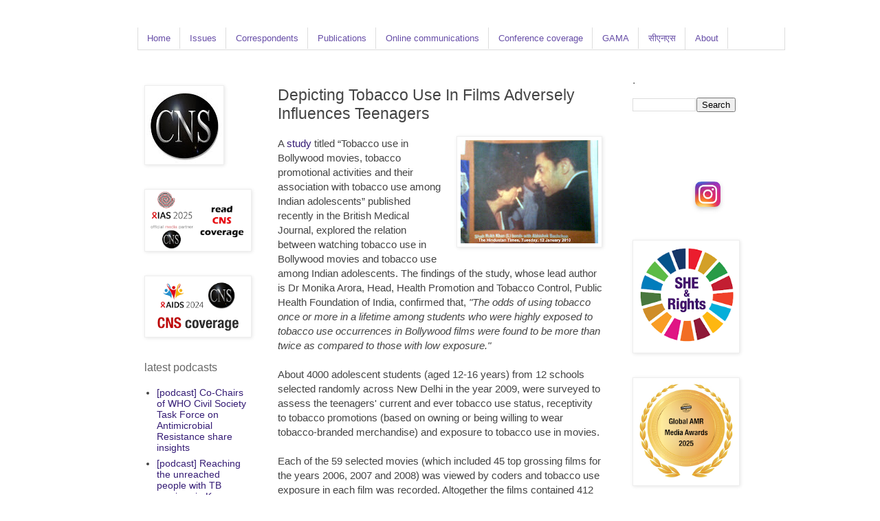

--- FILE ---
content_type: text/html; charset=UTF-8
request_url: https://www.citizen-news.org/2011/07/depiction-of-tobacco-use-in-bollywood.html
body_size: 28634
content:
<!DOCTYPE html>
<html class='v2' dir='ltr' lang='en-GB' xmlns='http://www.w3.org/1999/xhtml' xmlns:b='http://www.google.com/2005/gml/b' xmlns:data='http://www.google.com/2005/gml/data' xmlns:expr='http://www.google.com/2005/gml/expr'>
<head>
<link href='https://www.blogger.com/static/v1/widgets/335934321-css_bundle_v2.css' rel='stylesheet' type='text/css'/>
<script async='async' data-ad-client='ca-pub-6319299090705878' src='https://pagead2.googlesyndication.com/pagead/js/adsbygoogle.js'></script>
<meta content='width=1100' name='viewport'/>
<meta content='text/html; charset=UTF-8' http-equiv='Content-Type'/>
<meta content='blogger' name='generator'/>
<link href='https://www.citizen-news.org/favicon.ico' rel='icon' type='image/x-icon'/>
<link href='https://www.citizen-news.org/2011/07/depiction-of-tobacco-use-in-bollywood.html' rel='canonical'/>
<link rel="alternate" type="application/atom+xml" title="CNS - Atom" href="https://www.citizen-news.org/feeds/posts/default" />
<link rel="alternate" type="application/rss+xml" title="CNS - RSS" href="https://www.citizen-news.org/feeds/posts/default?alt=rss" />
<link rel="service.post" type="application/atom+xml" title="CNS - Atom" href="https://www.blogger.com/feeds/6334496266699621996/posts/default" />

<link rel="alternate" type="application/atom+xml" title="CNS - Atom" href="https://www.citizen-news.org/feeds/8137636174967903440/comments/default" />
<!--Can't find substitution for tag [blog.ieCssRetrofitLinks]-->
<link href='https://blogger.googleusercontent.com/img/b/R29vZ2xl/AVvXsEjHV7UnPdoYMjVUJyH8mFf9QRcNgRnRDcatl-pPErsTP0MbpUYQMmN2kBxS2xBXaQjy555oUw8aVu9_42nUuLY_X777v4nmwkQlZC8xuD8HG86j_-dKhB7ws6XW5QrlyEGGh4Vxc3_ulb0/s200/13012010.jpg' rel='image_src'/>
<meta content='https://www.citizen-news.org/2011/07/depiction-of-tobacco-use-in-bollywood.html' property='og:url'/>
<meta content='Depicting Tobacco Use In Films Adversely Influences Teenagers' property='og:title'/>
<meta content='CNS is committed to rights-based communication, policy and advocacy for development justice (health, gender, climate and other SDGs)' property='og:description'/>
<meta content='https://blogger.googleusercontent.com/img/b/R29vZ2xl/AVvXsEjHV7UnPdoYMjVUJyH8mFf9QRcNgRnRDcatl-pPErsTP0MbpUYQMmN2kBxS2xBXaQjy555oUw8aVu9_42nUuLY_X777v4nmwkQlZC8xuD8HG86j_-dKhB7ws6XW5QrlyEGGh4Vxc3_ulb0/w1200-h630-p-k-no-nu/13012010.jpg' property='og:image'/>
<title>CNS: Depicting Tobacco Use In Films Adversely Influences Teenagers</title>
<style id='page-skin-1' type='text/css'><!--
/*
-----------------------------------------------
Blogger Template Style
Name:     Simple
Designer: Blogger
URL:      www.blogger.com
----------------------------------------------- */
/* Variable definitions
====================
<Variable name="keycolor" description="Main Color" type="color" default="#66bbdd"/>
<Group description="Page Text" selector="body">
<Variable name="body.font" description="Font" type="font"
default="normal normal 12px Arial, Tahoma, Helvetica, FreeSans, sans-serif"/>
<Variable name="body.text.color" description="Text Color" type="color" default="#222222"/>
</Group>
<Group description="Backgrounds" selector=".body-fauxcolumns-outer">
<Variable name="body.background.color" description="Outer Background" type="color" default="#66bbdd"/>
<Variable name="content.background.color" description="Main Background" type="color" default="#ffffff"/>
<Variable name="header.background.color" description="Header Background" type="color" default="transparent"/>
</Group>
<Group description="Links" selector=".main-outer">
<Variable name="link.color" description="Link Color" type="color" default="#2288bb"/>
<Variable name="link.visited.color" description="Visited Color" type="color" default="#888888"/>
<Variable name="link.hover.color" description="Hover Color" type="color" default="#33aaff"/>
</Group>
<Group description="Tabs Text" selector=".tabs-inner .widget li a">
<Variable name="tabs.font" description="Font" type="font"
default="normal normal 14px Arial, Tahoma, Helvetica, FreeSans, sans-serif"/>
<Variable name="tabs.text.color" description="Text Color" type="color" default="#999999"/>
<Variable name="tabs.selected.text.color" description="Selected Color" type="color" default="#000000"/>
</Group>
<Group description="Tabs Background" selector=".tabs-outer .PageList">
<Variable name="tabs.background.color" description="Background Color" type="color" default="#f5f5f5"/>
<Variable name="tabs.selected.background.color" description="Selected Color" type="color" default="#eeeeee"/>
</Group>
<Group description="Post Title" selector="h3.post-title, .comments h4">
<Variable name="post.title.font" description="Font" type="font"
default="normal normal 22px Arial, Tahoma, Helvetica, FreeSans, sans-serif"/>
</Group>
<Group description="Date Header" selector=".date-header">
<Variable name="date.header.color" description="Text Color" type="color"
default="#444444"/>
<Variable name="date.header.background.color" description="Background Color" type="color"
default="transparent"/>
<Variable name="date.header.font" description="Text Font" type="font"
default="normal bold 11px Arial, Tahoma, Helvetica, FreeSans, sans-serif"/>
<Variable name="date.header.padding" description="Date Header Padding" type="string" default="inherit"/>
<Variable name="date.header.letterspacing" description="Date Header Letter Spacing" type="string" default="inherit"/>
<Variable name="date.header.margin" description="Date Header Margin" type="string" default="inherit"/>
</Group>
<Group description="Post Footer" selector=".post-footer">
<Variable name="post.footer.text.color" description="Text Color" type="color" default="#666666"/>
<Variable name="post.footer.background.color" description="Background Color" type="color"
default="#f9f9f9"/>
<Variable name="post.footer.border.color" description="Shadow Color" type="color" default="#eeeeee"/>
</Group>
<Group description="Gadgets" selector="h2">
<Variable name="widget.title.font" description="Title Font" type="font"
default="normal bold 11px Arial, Tahoma, Helvetica, FreeSans, sans-serif"/>
<Variable name="widget.title.text.color" description="Title Color" type="color" default="#000000"/>
<Variable name="widget.alternate.text.color" description="Alternate Color" type="color" default="#999999"/>
</Group>
<Group description="Images" selector=".main-inner">
<Variable name="image.background.color" description="Background Color" type="color" default="#ffffff"/>
<Variable name="image.border.color" description="Border Color" type="color" default="#eeeeee"/>
<Variable name="image.text.color" description="Caption Text Color" type="color" default="#444444"/>
</Group>
<Group description="Accents" selector=".content-inner">
<Variable name="body.rule.color" description="Separator Line Color" type="color" default="#eeeeee"/>
<Variable name="tabs.border.color" description="Tabs Border Color" type="color" default="transparent"/>
</Group>
<Variable name="body.background" description="Body Background" type="background"
color="#ffffff" default="$(color) none repeat scroll top left"/>
<Variable name="body.background.override" description="Body Background Override" type="string" default=""/>
<Variable name="body.background.gradient.cap" description="Body Gradient Cap" type="url"
default="url(https://resources.blogblog.com/blogblog/data/1kt/simple/gradients_light.png)"/>
<Variable name="body.background.gradient.tile" description="Body Gradient Tile" type="url"
default="url(https://resources.blogblog.com/blogblog/data/1kt/simple/body_gradient_tile_light.png)"/>
<Variable name="content.background.color.selector" description="Content Background Color Selector" type="string" default=".content-inner"/>
<Variable name="content.padding" description="Content Padding" type="length" default="10px" min="0" max="100px"/>
<Variable name="content.padding.horizontal" description="Content Horizontal Padding" type="length" default="10px" min="0" max="100px"/>
<Variable name="content.shadow.spread" description="Content Shadow Spread" type="length" default="40px" min="0" max="100px"/>
<Variable name="content.shadow.spread.webkit" description="Content Shadow Spread (WebKit)" type="length" default="5px" min="0" max="100px"/>
<Variable name="content.shadow.spread.ie" description="Content Shadow Spread (IE)" type="length" default="10px" min="0" max="100px"/>
<Variable name="main.border.width" description="Main Border Width" type="length" default="0" min="0" max="10px"/>
<Variable name="header.background.gradient" description="Header Gradient" type="url" default="none"/>
<Variable name="header.shadow.offset.left" description="Header Shadow Offset Left" type="length" default="-1px" min="-50px" max="0px"/>
<Variable name="header.shadow.offset.top" description="Header Shadow Offset Top" type="length" default="-1px" min="-50px" max="0px"/>
<Variable name="header.shadow.spread" description="Header Shadow Spread" type="length" default="1px" min="0" max="0px"/>
<Variable name="header.padding" description="Header Padding" type="length" default="0px" min="0" max="100px"/>
<Variable name="header.border.size" description="Header Border Size" type="length" default="1px" min="0" max="0px"/>
<Variable name="header.bottom.border.size" description="Header Bottom Border Size" type="length" default="0px" min="0" max="0px"/>
<Variable name="header.border.horizontalsize" description="Header Horizontal Border Size" type="length" default="0" min="0" max="0px"/>
<Variable name="description.text.size" description="Description Text Size" type="string" default="140%"/>
<Variable name="tabs.margin.top" description="Tabs Margin Top" type="length" default="0" min="0" max="100px"/>
<Variable name="tabs.margin.side" description="Tabs Side Margin" type="length" default="30px" min="0" max="100px"/>
<Variable name="tabs.background.gradient" description="Tabs Background Gradient" type="url"
default="url(https://resources.blogblog.com/blogblog/data/1kt/simple/gradients_light.png)"/>
<Variable name="tabs.border.width" description="Tabs Border Width" type="length" default="1px" min="0" max="10px"/>
<Variable name="tabs.bevel.border.width" description="Tabs Bevel Border Width" type="length" default="1px" min="0" max="10px"/>
<Variable name="post.margin.bottom" description="Post Bottom Margin" type="length" default="25px" min="0" max="100px"/>
<Variable name="image.border.small.size" description="Image Border Small Size" type="length" default="2px" min="0" max="10px"/>
<Variable name="image.border.large.size" description="Image Border Large Size" type="length" default="5px" min="0" max="10px"/>
<Variable name="page.width.selector" description="Page Width Selector" type="string" default=".region-inner"/>
<Variable name="page.width" description="Page Width" type="string" default="auto"/>
<Variable name="main.section.margin" description="Main Section Margin" type="length" default="15px" min="0" max="100px"/>
<Variable name="main.padding" description="Main Padding" type="length" default="15px" min="0" max="100px"/>
<Variable name="main.padding.top" description="Main Padding Top" type="length" default="30px" min="0" max="100px"/>
<Variable name="main.padding.bottom" description="Main Padding Bottom" type="length" default="30px" min="0" max="100px"/>
<Variable name="paging.background"
color="#ffffff"
description="Background of blog paging area" type="background"
default="transparent none no-repeat scroll top center"/>
<Variable name="footer.bevel" description="Bevel border length of footer" type="length" default="0" min="0" max="10px"/>
<Variable name="mobile.background.overlay" description="Mobile Background Overlay" type="string"
default="transparent none repeat scroll top left"/>
<Variable name="mobile.background.size" description="Mobile Background Size" type="string" default="auto"/>
<Variable name="mobile.button.color" description="Mobile Button Color" type="color" default="#ffffff" />
<Variable name="startSide" description="Side where text starts in blog language" type="automatic" default="left"/>
<Variable name="endSide" description="Side where text ends in blog language" type="automatic" default="right"/>
*/
/* Content
----------------------------------------------- */
body {
font: normal normal 14px Arial, Tahoma, Helvetica, FreeSans, sans-serif;
color: #444444;
background: #ffffff none repeat scroll top left;
padding: 0 0 0 0;
}
html body .region-inner {
min-width: 0;
max-width: 100%;
width: auto;
}
h2 {
font-size: 22px;
}
a:link {
text-decoration:none;
color: #351c75;
}
a:visited {
text-decoration:none;
color: #351c75;
}
a:hover {
text-decoration:underline;
color: #351c75;
}
.body-fauxcolumn-outer .fauxcolumn-inner {
background: transparent none repeat scroll top left;
_background-image: none;
}
.body-fauxcolumn-outer .cap-top {
position: absolute;
z-index: 1;
height: 400px;
width: 100%;
}
.body-fauxcolumn-outer .cap-top .cap-left {
width: 100%;
background: transparent none repeat-x scroll top left;
_background-image: none;
}
.content-outer {
-moz-box-shadow: 0 0 0 rgba(0, 0, 0, .15);
-webkit-box-shadow: 0 0 0 rgba(0, 0, 0, .15);
-goog-ms-box-shadow: 0 0 0 #333333;
box-shadow: 0 0 0 rgba(0, 0, 0, .15);
margin-bottom: 1px;
}
.content-inner {
padding: 10px 40px;
}
.content-inner {
background-color: #ffffff;
}
/* Tabs
----------------------------------------------- */
.tabs-inner .section:first-child {
border-top: 0 solid #dddddd;
}
.tabs-inner .section:first-child ul {
margin-top: -0px;
border-top: 0px solid #dddddd;
border-left: 1px solid #dddddd;
border-right: 1px solid #dddddd;
}
.tabs-inner .widget ul {
background: transparent none repeat-x scroll 0 -800px;
_background-image: none;
border-bottom: 1px solid #dddddd;
margin-top: 0;
margin-left: -30px;
margin-right: -30px;
}
.tabs-inner .widget li a {
display: inline-block;
padding: .6em 1em;
font: normal normal 13px Arial, Tahoma, Helvetica, FreeSans, sans-serif;
color: #674ea7;
border-left: 1px solid #ffffff;
border-right: 1px solid #dddddd;
}
.tabs-inner .widget li:first-child a {
border-left: none;
}
.tabs-inner .widget li.selected a, .tabs-inner .widget li a:hover {
color: #666666;
background-color: #eeeeee;
text-decoration: none;
}
/* Columns
----------------------------------------------- */
.main-outer {
border-top: 0 solid transparent;
}
.fauxcolumn-left-outer .fauxcolumn-inner {
border-right: 1px solid transparent;
}
.fauxcolumn-right-outer .fauxcolumn-inner {
border-left: 1px solid transparent;
}
/* Headings
----------------------------------------------- */
div.widget > h2,
div.widget h2.title {
margin: 0 0 1em 0;
font: normal normal 16px Arial, Tahoma, Helvetica, FreeSans, sans-serif;
color: #666666;
}
/* Widgets
----------------------------------------------- */
.widget .zippy {
color: #999999;
text-shadow: 2px 2px 1px rgba(0, 0, 0, .1);
}
.widget .popular-posts ul {
list-style: none;
}
/* Posts
----------------------------------------------- */
h2.date-header {
font: normal bold 10px Arial, Tahoma, Helvetica, FreeSans, sans-serif;
}
.date-header span {
background-color: #bbbbbb;
color: #ffffff;
padding: 0.4em;
letter-spacing: 3px;
margin: inherit;
}
.main-inner {
padding-top: 35px;
padding-bottom: 65px;
}
.main-inner .column-center-inner {
padding: 0 0;
}
.main-inner .column-center-inner .section {
margin: 0 1em;
}
.post {
margin: 0 0 45px 0;
}
h3.post-title, .comments h4 {
font: normal normal 23px Arial, Tahoma, Helvetica, FreeSans, sans-serif;
margin: .75em 0 0;
}
.post-body {
font-size: 110%;
line-height: 1.4;
position: relative;
}
.post-body img, .post-body .tr-caption-container, .Profile img, .Image img,
.BlogList .item-thumbnail img {
padding: 2px;
background: #ffffff;
border: 1px solid #eeeeee;
-moz-box-shadow: 1px 1px 5px rgba(0, 0, 0, .1);
-webkit-box-shadow: 1px 1px 5px rgba(0, 0, 0, .1);
box-shadow: 1px 1px 5px rgba(0, 0, 0, .1);
}
.post-body img, .post-body .tr-caption-container {
padding: 5px;
}
.post-body .tr-caption-container {
color: #666666;
}
.post-body .tr-caption-container img {
padding: 0;
background: transparent;
border: none;
-moz-box-shadow: 0 0 0 rgba(0, 0, 0, .1);
-webkit-box-shadow: 0 0 0 rgba(0, 0, 0, .1);
box-shadow: 0 0 0 rgba(0, 0, 0, .1);
}
.post-header {
margin: 0 0 1.5em;
line-height: 1.6;
font-size: 90%;
}
.post-footer {
margin: 2px -2px 0;
padding: 0px 0px;
color: #999999;
background-color: #eeeeee;
border-bottom: 1px solid #eeeeee;
line-height: 1.6;
font-size: 90%;
}
#comments .comment-author {
padding-top: 1.5em;
border-top: 1px solid transparent;
background-position: 0 1.5em;
}
#comments .comment-author:first-child {
padding-top: 0;
border-top: none;
}
.avatar-image-container {
margin: .2em 0 0;
}
#comments .avatar-image-container img {
border: 1px solid #eeeeee;
}
/* Comments
----------------------------------------------- */
.comments .comments-content .icon.blog-author {
background-repeat: no-repeat;
background-image: url([data-uri]);
}
.comments .comments-content .loadmore a {
border-top: 1px solid #999999;
border-bottom: 1px solid #999999;
}
.comments .comment-thread.inline-thread {
background-color: #eeeeee;
}
.comments .continue {
border-top: 2px solid #999999;
}
/* Accents
---------------------------------------------- */
.section-columns td.columns-cell {
border-left: 1px solid transparent;
}
.blog-pager {
background: transparent url(https://resources.blogblog.com/blogblog/data/1kt/simple/paging_dot.png) repeat-x scroll top center;
}
.blog-pager-older-link, .home-link,
.blog-pager-newer-link {
background-color: #ffffff;
padding: 5px;
}
.footer-outer {
border-top: 1px dashed #bbbbbb;
}
/* Mobile
----------------------------------------------- */
body.mobile  {
background-size: auto;
}
.mobile .body-fauxcolumn-outer {
background: transparent none repeat scroll top left;
}
.mobile .body-fauxcolumn-outer .cap-top {
background-size: 100% auto;
}
.mobile .content-outer {
-webkit-box-shadow: 0 0 3px rgba(0, 0, 0, .15);
box-shadow: 0 0 3px rgba(0, 0, 0, .15);
}
.mobile .tabs-inner .widget ul {
margin-left: 0;
margin-right: 0;
}
.mobile .post {
margin: 0;
}
.mobile .main-inner .column-center-inner .section {
margin: 0;
}
.mobile .date-header span {
padding: 0.1em 10px;
margin: 0 -10px;
}
.mobile h3.post-title {
margin: 0;
}
.mobile .blog-pager {
background: transparent none no-repeat scroll top center;
}
.mobile .footer-outer {
border-top: none;
}
.mobile .main-inner, .mobile .footer-inner {
background-color: #ffffff;
}
.mobile-index-contents {
color: #444444;
}
.mobile-link-button {
background-color: #351c75;
}
.mobile-link-button a:link, .mobile-link-button a:visited {
color: #20124d;
}
.mobile .tabs-inner .section:first-child {
border-top: none;
}
.mobile .tabs-inner .PageList .widget-content {
background-color: #eeeeee;
color: #666666;
border-top: 1px solid #dddddd;
border-bottom: 1px solid #dddddd;
}
.mobile .tabs-inner .PageList .widget-content .pagelist-arrow {
border-left: 1px solid #dddddd;
}
#cssnav {
margin: 0px 0 0 -10px;
padding: 0px 0px 0px 0px;
width: 940px;  /* Set your width to fit your blog */
font: normal normal 13px Arial, Tahoma, Helvetica, FreeSans, sans-serif; /* Template Designer - Change Font Type, Size, Etc */
color: #674ea7; /* Template Designer - Change Font Size */
}
#cssnav ul {
background: transparent none repeat-x scroll 0 -800px;
_background-image: none; /* Template Designer - Change Menu Background */
height: 20px; /* Change Height of Menu */
list-style: none;
margin: 0px;
padding: 0px;
}
#cssnav li {
float: left;
padding: 0px;
}
#cssnav li a {
background: transparent none repeat-x scroll 0 -800px;
_background-image: none; /* Template Designer - Change Menu Background */
display: block;
margin: 0px;
font: normal normal 13px Arial, Tahoma, Helvetica, FreeSans, sans-serif; /* Template Designer - Change Font Type, Size, Etc */
text-decoration: none;
}
#cssnav > ul > li > a {
color: #674ea7; /* Template Designer - Change Font Color */
}
#cssnav ul ul a {
color: #674ea7; /* Template Designer - Change Color */
}
#cssnav li > a:hover, #cssnav ul li:hover {
color: #666666; /* Template Designer - Change Font Color on Hover */
background-color: #eeeeee; /* Template Designer - Change Font Background on Hover */
text-decoration: none;
}
#cssnav li ul {
background: transparent none repeat-x scroll 0 -800px;
_background-image: none; /* Template Designer - Change Menu Background */
display: none;
height: auto;
padding: 0px;
margin: 0px;
position: absolute;
width: 200px; /* Change Width Of DropDown Menu */
z-index:9999;
}
#cssnav li:hover ul {
display: block;
}
#cssnav li li {
background: transparent none repeat-x scroll 0 -800px;
_background-image: none; /* Template Designer - Change Background */
display: block;
float: none;
margin: 0px;
padding: 0px;
width: 200px; /* Change Width Of DropDown Menu */
}
#cssnav li:hover li a {
background: #eeeeee; /* Template Designer - Change Background of Link on Hover */
}
#cssnav li ul a {
display: block;
height: auto;
margin: 0px;
padding: 10px;
text-align: left;
}
#cssnav li ul a:hover, #cssnav li ul li:hover > a {
color: #666666; /* Template Designer - Change Text Color on Hover */
background-color: #eeeeee; /* Template Designer - Change Background on Hover */
border: 0px;
text-decoration: none;
}
#blog-pager{clear:both;margin:30px auto;text-align:center; padding: 7px;}
.blog-pager {background: none;}
.displaypageNum a,.showpage a,.pagecurrent{font-size: 14px;padding: 5px 12px;margin-right:5px; color: #666; background-color:#eee;}
.displaypageNum a:hover,.showpage a:hover, .pagecurrent{background:#359BED;text-decoration:none;color: #fff;}
#blog-pager .pagecurrent{font-weight:bold;color: #fff;background:#359BED;}
.showpageOf{display:none!important}
#blog-pager .pages{border:none;}
--></style>
<style id='template-skin-1' type='text/css'><!--
body {
min-width: 1000px;
}
.content-outer, .content-fauxcolumn-outer, .region-inner {
min-width: 1000px;
max-width: 1000px;
_width: 1000px;
}
.main-inner .columns {
padding-left: 210px;
padding-right: 210px;
}
.main-inner .fauxcolumn-center-outer {
left: 210px;
right: 210px;
/* IE6 does not respect left and right together */
_width: expression(this.parentNode.offsetWidth -
parseInt("210px") -
parseInt("210px") + 'px');
}
.main-inner .fauxcolumn-left-outer {
width: 210px;
}
.main-inner .fauxcolumn-right-outer {
width: 210px;
}
.main-inner .column-left-outer {
width: 210px;
right: 100%;
margin-left: -210px;
}
.main-inner .column-right-outer {
width: 210px;
margin-right: -210px;
}
#layout {
min-width: 0;
}
#layout .content-outer {
min-width: 0;
width: 800px;
}
#layout .region-inner {
min-width: 0;
width: auto;
}
body#layout div.add_widget {
padding: 8px;
}
body#layout div.add_widget a {
margin-left: 32px;
}
--></style>
<script type='text/javascript'>
        (function(i,s,o,g,r,a,m){i['GoogleAnalyticsObject']=r;i[r]=i[r]||function(){
        (i[r].q=i[r].q||[]).push(arguments)},i[r].l=1*new Date();a=s.createElement(o),
        m=s.getElementsByTagName(o)[0];a.async=1;a.src=g;m.parentNode.insertBefore(a,m)
        })(window,document,'script','https://www.google-analytics.com/analytics.js','ga');
        ga('create', 'UA-4355193-1', 'auto', 'blogger');
        ga('blogger.send', 'pageview');
      </script>
<link href='https://www.blogger.com/dyn-css/authorization.css?targetBlogID=6334496266699621996&amp;zx=545d5b20-a3d8-4ef1-a6b8-27e53c6a75ec' media='none' onload='if(media!=&#39;all&#39;)media=&#39;all&#39;' rel='stylesheet'/><noscript><link href='https://www.blogger.com/dyn-css/authorization.css?targetBlogID=6334496266699621996&amp;zx=545d5b20-a3d8-4ef1-a6b8-27e53c6a75ec' rel='stylesheet'/></noscript>
<meta name='google-adsense-platform-account' content='ca-host-pub-1556223355139109'/>
<meta name='google-adsense-platform-domain' content='blogspot.com'/>

<!-- data-ad-client=ca-pub-7812734454536832 -->

<link rel="stylesheet" href="https://fonts.googleapis.com/css2?display=swap&family=Calibri"></head>
<body class='loading'>
<div class='navbar no-items section' id='navbar' name='Navbar'>
</div>
<div class='body-fauxcolumns'>
<div class='fauxcolumn-outer body-fauxcolumn-outer'>
<div class='cap-top'>
<div class='cap-left'></div>
<div class='cap-right'></div>
</div>
<div class='fauxborder-left'>
<div class='fauxborder-right'></div>
<div class='fauxcolumn-inner'>
</div>
</div>
<div class='cap-bottom'>
<div class='cap-left'></div>
<div class='cap-right'></div>
</div>
</div>
</div>
<div class='content'>
<div class='content-fauxcolumns'>
<div class='fauxcolumn-outer content-fauxcolumn-outer'>
<div class='cap-top'>
<div class='cap-left'></div>
<div class='cap-right'></div>
</div>
<div class='fauxborder-left'>
<div class='fauxborder-right'></div>
<div class='fauxcolumn-inner'>
</div>
</div>
<div class='cap-bottom'>
<div class='cap-left'></div>
<div class='cap-right'></div>
</div>
</div>
</div>
<div class='content-outer'>
<div class='content-cap-top cap-top'>
<div class='cap-left'></div>
<div class='cap-right'></div>
</div>
<div class='fauxborder-left content-fauxborder-left'>
<div class='fauxborder-right content-fauxborder-right'></div>
<div class='content-inner'>
<div class='tabs-outer'>
<div class='tabs-cap-top cap-top'>
<div class='cap-left'></div>
<div class='cap-right'></div>
</div>
<div class='fauxborder-left tabs-fauxborder-left'>
<div class='fauxborder-right tabs-fauxborder-right'></div>
<div class='region-inner tabs-inner'>
<div class='tabs section' id='crosscol' name='Cross-column'><div class='widget HTML' data-version='1' id='HTML6'>
<div class='widget-content'>
<ul id="cssnav">
<li class="active"><a href="https://www.citizen-news.org">Home</a></li>
<li class="sub"><a href="#">Issues</a>
<ul>
<li><a href="https://www.citizen-news.org/2008/04/advocacy-and-campaigning-days.html">Advocacy and campaigning Days</a></li>
<li><a href="https://www.citizen-news.org/search/label/TB">Tuberculosis</a></li>
<li><a href="https://www.citizen-news.org/search/label/COVID-19">COVID-19</a></li>
<li><a href="https://www.citizen-news.org/search/label/HIV%2FAIDS">HIV/AIDS</a></li>
<li><a href="https://www.citizen-news.org/search/label/hepatitis">Hepatitis</a></li>
<li><a href="https://www.citizen-news.org/search/label/NCDs">Non-communicable diseases (NCDs)</a></li>
<li><a href="https://www.citizen-news.org/search/label/diabetes">Diabetes</a></li>
<li><a href="https://www.citizen-news.org/search/label/cancer">Cancer</a></li>
<li><a href="https://www.citizen-news.org/search/label/Asthma">Asthma</a></li>
<li><a href="https://www.citizen-news.org/search/label/TOBACCO">End tobacco</a></li>
<li><a href="https://www.citizen-news.org/search/label/drug%20resistance">Anti-microbial resistance</a></li>
<li><a href="https://www.citizen-news.org/search/label/health%20security">Health security</a></li>
<li><a href="https://www.citizen-news.org/search/label/gender">Gender justice</a></li>
<li><a href="https://www.citizen-news.org/search/label/climate%20change">Climate justice</a></li>
<li><a href="https://www.citizen-news.org/search/label/development%20justice">Development justice</a></li>
<li><a href="https://www.citizen-news.org/search/label/Pneumonia">Pneumonia</a></li>
<li><a href="https://www.citizen-news.org/search/label/Malaria">Malaria</a></li>
<li><a href="https://www.citizen-news.org/search/label/energy">Sustainable energy</a></li>
<li><a href="https://www.citizen-news.org/search/label/nuclear%20disarmament">Nuclear disarmament</a></li>
<li><a href="https://www.citizen-news.org/search/label/corporate%20accountability">Corporate accountability</a></li>
</ul>
</li>
<li><a href="#">Correspondents</a>
<ul>
<li><a href="https://www.citizen-news.org/2007/12/cns-writers-bureau.html">Correspondents team</a></li>
<li><a href="https://www.citizen-news.org/2007/07/how-to-be-fellow-of-citizen-news.html">How to become a correspondent</a></li>
<li><a href="https://www.citizen-news.org/2007/12/cns-health-fellowship-programme.html">Bimla Misra Memorial Health Fellowship</a></li>
<li><a href="https://www.citizen-news.org/2015/11/health-justice-media-awards.html">Health Justice Media Awards</a></li>
<li><a href="https://www.citizen-news.org/2008/07/cns-content-submission-policy-and.html">Content submission policy and agreement</a></li>
<li><a href="https://www.citizen-news.org/2007/07/privacy-policy.html">Privacy policy</a></li>
<li><a href="https://www.citizen-news.org/2008/03/cns-webinars-on-current-global-health.html">Webinars and CNS Live</a></li>
</ul>
</li>
<li><a href="https://www.citizen-news.org/2012/12/publications-and-reports-cns.html">Publications</a></li>
<li><a href="#">Online communications</a>
<ul>
<li><a href="https://www.citizen-news.org/2008/03/cns-webinars-on-current-global-health.html">Webinars</a></li>
<li><a href="https://www.citizen-news.org/search/label/CNS%20Live">CNS Live</a></li>
<li><a href="https://www.citizen-news.org/search/label/Podcast">Podcasts</a></li>
<li><a href="https://www.youtube.com/c/citizennewsorgcns">Videos</a></li>
<li><a href="https://www.instagram.com/cns_image">Images</a></li>
<li><a href="https://www.citizen-news.org/2017/06/shanti-devi-memorial-health-justice.html">Shanti Devi Memorial (SDM) Health Justice Lecture Series</a></li>
<li><a href="https://www.bit.ly/sdgtalks">Sustainable Development e-Talks (#SDGtalks)</a></li>
<li><a href="https://www.bit.ly/apcrshr10dialogues">#APCRSHR10 Dialogues</a></li>
<li><a href="https://www.bit.ly/apcrshr10virtual">#APCRSHR10 Virtual</a></li>
</ul>
</li>
<li><a href="https://www.citizen-news.org/2007/01/cns-coverage-of-events-or-meetings-on.html">Conference coverage</a></li>
<li><a href="https://www.amrmedia.org">GAMA</a></li>
<li><a href="https://hindi.citizen-news.org">स&#2368;एनएस</a></li>
<li class="sub"><a href="#">About</a>
<ul>
 <li><a href="https://www.citizen-news.org/2007/07/about-us.html">About us</a></li>
<li><a href="https://www.citizen-news.org/2007/12/contact-citizen-news-service-cns.html">Contact us</a></li>
</ul></li></ul>
</div>
<div class='clear'></div>
</div></div>
<div class='tabs no-items section' id='crosscol-overflow' name='Cross-Column 2'></div>
</div>
</div>
<div class='tabs-cap-bottom cap-bottom'>
<div class='cap-left'></div>
<div class='cap-right'></div>
</div>
</div>
<div class='main-outer'>
<div class='main-cap-top cap-top'>
<div class='cap-left'></div>
<div class='cap-right'></div>
</div>
<div class='fauxborder-left main-fauxborder-left'>
<div class='fauxborder-right main-fauxborder-right'></div>
<div class='region-inner main-inner'>
<div class='columns fauxcolumns'>
<div class='fauxcolumn-outer fauxcolumn-center-outer'>
<div class='cap-top'>
<div class='cap-left'></div>
<div class='cap-right'></div>
</div>
<div class='fauxborder-left'>
<div class='fauxborder-right'></div>
<div class='fauxcolumn-inner'>
</div>
</div>
<div class='cap-bottom'>
<div class='cap-left'></div>
<div class='cap-right'></div>
</div>
</div>
<div class='fauxcolumn-outer fauxcolumn-left-outer'>
<div class='cap-top'>
<div class='cap-left'></div>
<div class='cap-right'></div>
</div>
<div class='fauxborder-left'>
<div class='fauxborder-right'></div>
<div class='fauxcolumn-inner'>
</div>
</div>
<div class='cap-bottom'>
<div class='cap-left'></div>
<div class='cap-right'></div>
</div>
</div>
<div class='fauxcolumn-outer fauxcolumn-right-outer'>
<div class='cap-top'>
<div class='cap-left'></div>
<div class='cap-right'></div>
</div>
<div class='fauxborder-left'>
<div class='fauxborder-right'></div>
<div class='fauxcolumn-inner'>
</div>
</div>
<div class='cap-bottom'>
<div class='cap-left'></div>
<div class='cap-right'></div>
</div>
</div>
<!-- corrects IE6 width calculation -->
<div class='columns-inner'>
<div class='column-center-outer'>
<div class='column-center-inner'>
<div class='main section' id='main' name='Main'><div class='widget Blog' data-version='1' id='Blog1'>
<div class='blog-posts hfeed'>

          <div class="date-outer">
        

          <div class="date-posts">
        
<div class='post-outer'>
<div class='post hentry uncustomized-post-template' itemprop='blogPost' itemscope='itemscope' itemtype='http://schema.org/BlogPosting'>
<meta content='https://blogger.googleusercontent.com/img/b/R29vZ2xl/AVvXsEjHV7UnPdoYMjVUJyH8mFf9QRcNgRnRDcatl-pPErsTP0MbpUYQMmN2kBxS2xBXaQjy555oUw8aVu9_42nUuLY_X777v4nmwkQlZC8xuD8HG86j_-dKhB7ws6XW5QrlyEGGh4Vxc3_ulb0/s200/13012010.jpg' itemprop='image_url'/>
<meta content='6334496266699621996' itemprop='blogId'/>
<meta content='8137636174967903440' itemprop='postId'/>
<a name='8137636174967903440'></a>
<h3 class='post-title entry-title' itemprop='name'>
Depicting Tobacco Use In Films Adversely Influences Teenagers
</h3>
<div class='post-header'>
<div class='post-header-line-1'></div>
</div>
<div class='post-body entry-content' id='post-body-8137636174967903440' itemprop='description articleBody'>
<div dir="ltr" style="text-align: left;" trbidi="on"><div class="separator" style="clear: both; text-align: center;"><a href="https://blogger.googleusercontent.com/img/b/R29vZ2xl/AVvXsEjHV7UnPdoYMjVUJyH8mFf9QRcNgRnRDcatl-pPErsTP0MbpUYQMmN2kBxS2xBXaQjy555oUw8aVu9_42nUuLY_X777v4nmwkQlZC8xuD8HG86j_-dKhB7ws6XW5QrlyEGGh4Vxc3_ulb0/s1600/13012010.jpg" imageanchor="1" style="clear: right; float: right; margin-bottom: 1em; margin-left: 1em;"><img border="0" height="150" src="https://blogger.googleusercontent.com/img/b/R29vZ2xl/AVvXsEjHV7UnPdoYMjVUJyH8mFf9QRcNgRnRDcatl-pPErsTP0MbpUYQMmN2kBxS2xBXaQjy555oUw8aVu9_42nUuLY_X777v4nmwkQlZC8xuD8HG86j_-dKhB7ws6XW5QrlyEGGh4Vxc3_ulb0/s200/13012010.jpg" width="200" /></a></div>A<a href="http://news.outlookindia.com/item.aspx?727452"> study</a> titled &#8220;Tobacco use in Bollywood movies, tobacco promotional activities and their association with tobacco use among Indian adolescents&#8221; published recently in the British Medical Journal, explored the relation between watching tobacco use in Bollywood movies and tobacco use among Indian adolescents.&nbsp;The findings of the study, whose lead author is Dr Monika Arora, Head, Health Promotion and Tobacco Control, Public Health Foundation of India, confirmed that, <i>"The odds of using tobacco once or more in a lifetime among students who were highly exposed to tobacco use occurrences in Bollywood films were found to be more than twice as compared to those with low exposure."</i><br />
<a name="more"></a><br />
About 4000 adolescent students (aged 12-16 years) from 12 schools selected randomly across New Delhi in the year 2009, were surveyed to assess the teenagers' current and ever tobacco use status, receptivity to tobacco promotions (based on owning or being willing to wear tobacco-branded merchandise) and exposure to tobacco use in movies.<br />
<br />
Each of the 59 selected movies (which included 45 top grossing films for the years 2006, 2007 and 2008) was viewed by coders and tobacco use exposure in each film was recorded. Altogether the films contained 412 tobacco use occurrences. <br />
<br />
The prevalence of ever tobacco use in for boys and girls was found to be 6.2% and 4.3% respectively, thus suggesting that boys are much more exposed than girls.<br />
<br />
The study also found that students who owned or were willing to wear tobacco branded merchandise had greater chances of being ever tobacco users. <br />
<br />
Despite a comprehensive regulation, restricting tobacco promotions, nearly 7.3% of all the adolescents in the study reported owning a tobacco promotional item, which suggests<b> that tobacco-branded merchandise still reaches adolescents even 6 years after enforcement of legislation that restricted tobacco promotion in all forms and supports.</b><br />
<br />
Those who were receptive to tobacco promotions, or who had tobacco users as friends were also significantly more exposed to movie smoking. Exposure was also significantly higher for those with higher level of sensation seeking and, surprisingly, for those with more authoritative parents.<br />
<br />
India, the world&#8217;s largest producer of movies, produces more than 1000 movies a year in several languages.&nbsp; Bollywood represents the Indian Hindi movie industry, and the worldwide viewership for their movies is estimated to be about 3 million. Bollywood movie stars in India are public figures, have large fan followings, and exercise tremendous influence on the behavioral attitudes of adolescents.<br />
<br />
One of the major influences on the uptake of teen tobacco use is the glamorization of tobacco use in movies and on television. Movies are seen as very influential for kids and teens. Studies in developed countries have already established that exposure to smoking in Hollywood movies leads to increased risk of smoking among adolescents.<br />
<br />
A study done by World Health Organization and Indian Ministry of Health and Family Welfare in 2003 revealed that 76% of Indian movies had tobacco use shown in them, and that 52.2% of children in India who had their first smoke were influenced by tobacco use depicted in movies.<br />
<br />
A repeat follow-up study on top box office movie hits during 2004-2005 demonstrated that tobacco use depiction in movies had become more aggressive. During 2004-2005, 89% of all movies analyzed contained tobacco use on screen and 75.5% movies depicted leading stars using tobacco on screen.<br />
<br />
Moreover 41% of movies screened had clear and distinct tobacco brand placement. 33.7% of the youth respondents could recall brand use in films too.<br />
<br />
These disturbing findings compelled the Indian Government, at the behest of the then Health Minister, Dr Ramadoss, to ban smoking scenes in films in 2006. However, the ruling was condemned by film makers as an absurd infringement of artistic expression and challenged successfully in a court of law. In January 2009, the Delhi High Court quashed the government&#8217;s notification banning on-screen smoking on grounds that it violated the filmmakers&#8217; fundamental rights to freedom of speech and expression.<br />
<br />
On the other hand, according to a <a href="http://usa.chinadaily.com.cn/us/2011-07/16/content_12915757.htm">study</a> released recently by the Centers for Disease Control and Prevention (CDC), the number of US movies showing smoking fell sharply between 2005 and 2010. A majority of movies -- 55 percent -- that scored huge box office success in the United States in 2010 had no scenes that included tobacco use. A study, released last year, found that between 2000 and 2009, the percentage of middle school students in the United States who smoked cigarettes fell from 11% to 5% and those who "experimented" with cigarettes fell from nearly 30% to 15%.<br />
<br />
In fact three film companies-- Time Warner, Comcast&nbsp; and the Walt Disney Companies, have drastically reduced smoking in their movies aimed at children and teens, as part of their policies to reduce on-screen tobacco use.<br />
<br />
It is felt that, "The decreased presence of onscreen smoking might have contributed to the decline in cigarette use among middle school and high school students".<br />
<br />
The findings of the latest study done in India provide evidence that tobacco companies are violating the prescribed regulations for tobacco promotions under Section 5 of &#8216;The Cigarettes and Other Tobacco Products (Prohibition of Advertisement and Regulation of Trade and Commerce, Production, Supply and Distribution) Act, 2003&#8217;-COTPA 2003. <br />
<br />
Both types of promotions (tobacco use by celebrities in movies and the distribution of tobacco-branded merchandise) should have been eliminated by the enactment of the Indian Tobacco Control Law. Alas! It is not so. <b>This calls for a stricter implementation and enforcement of the aforesaid law, and also for strengthening of legal provisions in India to restrict depictions of tobacco use in Bollywood movies.</b><br />
<br />
It is also high time that our venerated film stars became a little more socially responsible, other than giving money in charity. They should realize the negative impact of sending wrong health signals to the masses, artistic creativity notwithstanding. They should stop smoking on screen in the larger interest of society, and also refrain from off screen violations of the anti smoking law. <br />
<br />
Creativity of expression and artistic freedom should not impact the youth negatively. They should be used to create a beautiful and livable universe.<br />
<a href="https://blogger.googleusercontent.com/img/b/R29vZ2xl/AVvXsEilB_cF5KOf_-K6oXenQpVLvnBPqkdnMQ1kRDzwyQGEz0JhVjjVPuKbMI1U1is85KURJ1zAOwTF25CNCvsqs9EBYsky8UuYmsgjSEQu6y7BLNyHjoP9HbWVyC6ACqFpzhAaHoAJDlcSb3w/s1600/DSC07387.JPG" style="clear: right; float: right; margin-bottom: 1em; margin-left: 1em;"><img border="0" height="200px" src="https://blogger.googleusercontent.com/img/b/R29vZ2xl/AVvXsEilB_cF5KOf_-K6oXenQpVLvnBPqkdnMQ1kRDzwyQGEz0JhVjjVPuKbMI1U1is85KURJ1zAOwTF25CNCvsqs9EBYsky8UuYmsgjSEQu6y7BLNyHjoP9HbWVyC6ACqFpzhAaHoAJDlcSb3w/s200/DSC07387.JPG" width="124px" /></a><b><i><span class="Apple-style-span" style="font-family: inherit;">&nbsp;</span></i></b><br />
<b><i><span class="Apple-style-span" style="font-family: inherit;">Shobha Shukla - CNS</span></i></b><br />
<span class="Apple-style-span"><span class="Apple-style-span" style="background-color: #f3f3f3;"><span class="Apple-style-span" style="font-family: inherit;">(The author is the Editor of&nbsp;<i>Citizen News Service (CNS)</i>. She is a J2J Fellow of National Press Foundation&nbsp;</span></span></span><span class="Apple-style-span" style="background-color: #f3f3f3;"><span class="Apple-style-span" style="font-family: inherit;">(NPF)  USA. She is also the Director of CNS Gender Initiative and CNS Diabetes  Media Initiative (CNS-DMI). She has worked earlier with State Planning  Institute, UP. Email: shobha@citizen-news.org, website:&nbsp;<a href="http://www.citizen-news.org/">http://www.citizen-news.org/</a>)&nbsp;</span></span><br />
<span class="Apple-style-span" style="background-color: #f3f3f3;"><span class="Apple-style-span" style="font-family: inherit;"><br />
</span></span><span style="font-size: xx-small;"><b><span style="font-size: xx-small;"></span><span style="font-size: xx-small;"></span></b></span><br />
<span style="font-size: x-small;"><b>Published</b> in: </span><br />
<span style="font-size: x-small;"><a href="http://www.citizen-news.org/2011/07/depiction-of-tobacco-use-in-bollywood.html">Citizen News Service(CNS)</a></span><span style="font-size: x-small;">,  India/Thailand</span><br />
<span style="font-size: x-small;"><a href="http://www.modernghana.com/news/340516/1/depicting-tobacco-use-in-films-adversely-influence.html">Modern  Ghana News</a>, Accra, Ghana </span><br />
<span style="font-size: x-small;"><a href="http://www.spyghana.com/depicting-tobacco-use-in-films-adversely-influences-teenagers/">Spy  Ghana News</a>, Accra, Ghana</span><br />
<span style="font-size: x-small;"><a href="http://www.allheadlinenews.com/articles/90054544?Depicting%20Tobacco%20Use%20In%20Films%20Adversely%20Influences%20Teenagers">All  Head Lines News</a>, Sri Lanka</span><br />
<span style="font-size: x-small;"><a href="http://asiantribune.com/news/2011/07/18/depicting-tobacco-use-films-adversely-influences-teenagers">The  Asian Tribune,</a> Sri Lanka, Thailand</span><br />
<span style="font-size: x-small;"><a href="http://notobacco.citizen-news.org/2011/07/cns-daily-tobacco-news-monitoring_18.html">CNS  Tobacco Control Initiative</a>, India</span><br />
<span style="font-size: x-small;"><a href="http://mangalorean.com/news.php?newsid=251983&amp;newstype=local">Mangalorean  News</a>, India </span><br />
<span style="font-size: x-small;"><a href="http://news.gkrom.com/articles/depicting-tobacco-use-in-films-adversely-influences-teenagers">G.  Krom News</a>, Africa</span><br />
<div> <span style="font-size: x-small;"><a href="http://www.scoop.co.nz/stories/HL1107/S00225/depicting-tobaccouse-in-films-adversely-influences-teenagers.htm">Scoop  Independent News</a>, New Zealand</span></div><div> <span style="font-size: x-small;"><a href="http://www.tobaccofreeindia.org/news/google-news">Tobacco Free  India.org,</a> India</span></div><div> <span style="font-size: x-small;"><a href="http://www.biharandjharkhand.com/news/articles/shobhashukla210711.htm">Bihar  and Jharkhand News (BJNS)</a>, India</span></div><div> <span style="font-size: x-small;"><a href="http://www.pakistanchristianpost.com/viewarticles.php?editorialid=1312">Pakistan Christian Post</a>, Karachi,  Pakistan</span><br />
<span style="font-size: x-small;"><a href="http://www.allvoices.com/news/9709655-depicting-tobacco-use-in-films-adversely-influences-teenagers">All  Voices News</a>, Dhaka, Bangladesh&nbsp;</span><br />
<span style="font-size: x-small;"><a href="http://latestnewswall.com/2011/07/18/depicting-tobacco-use-in-films-adversely-influences-teenagers-ahn-all-headline-news/">Latest  News Wall.com </a></span><br />
<span style="font-size: x-small;"><a href="http://dailygossipdigest.com/2011/07/depicting-tobacco-use-in-films-adversely-influences-teenagers-ahn-all-headline-news/">Daily  Gossip Digest.com</a></span></div><div> <span style="font-size: x-small;"><a href="http://babyboomerfatburner.com/livebetter/uncategorized/depicting-tobacco-use-in-films-adversely-influences-teenagers">Baby  Boomer Fat Burner.com</a></span></div><div> <span style="font-size: x-small;"><a href="http://www.bunnynews.com/news/depicting-tobacco-use-in-films-adversely-influences-teenagers-ahn-all-headline-news">Bunny  News.com</a></span></div><div> <span style="font-size: x-small;"><a href="http://organizedwisdom.com/depicting-tobacco-use-in-films-adversely-influences-teenagers-httpbitlyngwwms/5307163/nxi/med">Organized  Wisdom.com</a></span></div><div> <span style="font-size: x-small;"><a href="http://freshmasala.com/news/depicting-tobacco-use-in-films-adversely-influences-teenagers/">Fresh  Masala.com</a></span></div><div> <span style="font-size: x-small;"><a href="http://www.dbune.com/news/health/7238-depicting-tobacco-use-in-films-adversely-influences-teenagers.html">Dbune  News.com</a> </span></div><span style="font-size: x-small;"><a href="http://friendfeed.com/spyghananews/f8a8b5e6/depicting-tobacco-use-in-films-adversely">Friend  Feed.com</a></span><br />
<span style="font-size: x-small;"><a href="http://vegabondbloggers.com/index.php/archives/24244">Vegabondbloggers.com</a></span><br />
<span style="font-size: x-small;"><a href="http://immunesystemsupercharge.com/livebetter/uncategorized/depicting-tobacco-use-in-films-adversely-influences-teenagers">Immunesystemsupercharge.com</a></span><br />
<span style="font-size: x-small;"><a href="http://digg.com/news/lifestyle/depicting_tobacco_use_in_films_adversely_influences_teenagers_ahn/who_dugg">Digg.com</a></span><br />
<span style="font-size: x-small;"><a href="http://www.raynjennifer.com/teenagers/11550">Raynjennifer.com</a></span><br />
<span style="font-size: x-small;"><a href="http://friendfeed.com/healthindia/9d9c5a5e/depicting-tobacco-use-in-films-adversely">Friend  Feed.com</a></span><br />
<span style="font-size: x-small;"><a href="http://www.silobreaker.com/Search.aspx?q=Depicting+Tobacco+Use+In+Films+Adversely+Influences+Teenagers&amp;rd=true">Silo  Breaker.com</a></span><br />
<span style="font-size: x-small;"><a href="http://www.arcamax.com/health/healthtips/s-918440">Arca  Max.com</a></span></div>
<div style='clear: both;'></div>
</div>
<div class='post-footer'>
<div class='post-footer-line post-footer-line-1'>
<span class='post-author vcard'>
</span>
<span class='post-timestamp'>
</span>
<span class='post-comment-link'>
</span>
<span class='post-icons'>
<span class='item-control blog-admin pid-930296985'>
<a href='https://www.blogger.com/post-edit.g?blogID=6334496266699621996&postID=8137636174967903440&from=pencil' title='Edit Post'>
<img alt='' class='icon-action' height='18' src='https://resources.blogblog.com/img/icon18_edit_allbkg.gif' width='18'/>
</a>
</span>
</span>
<div class='post-share-buttons goog-inline-block'>
</div>
</div>
<div class='post-footer-line post-footer-line-2'>
<span class='post-labels'>
</span>
</div>
<div class='post-footer-line post-footer-line-3'>
<span class='post-location'>
</span>
</div>
</div>
</div>
<div class='comments' id='comments'>
<a name='comments'></a>
</div>
</div>

        </div></div>
      
</div>
<div class='blog-pager' id='blog-pager'>
<span id='blog-pager-newer-link'>
<a class='blog-pager-newer-link' href='https://www.citizen-news.org/2011/07/india-failing-to-learn-lessons-from.html' id='Blog1_blog-pager-newer-link' title='Newer Post'>Newer Post</a>
</span>
<span id='blog-pager-older-link'>
<a class='blog-pager-older-link' href='https://www.citizen-news.org/2011/07/drive-homophobia-out-of-indian-health.html' id='Blog1_blog-pager-older-link' title='Older Post'>Older Post</a>
</span>
<a class='home-link' href='https://www.citizen-news.org/'>Home</a>
</div>
<div class='clear'></div>
<div class='post-feeds'>
</div>
</div><div class='widget HTML' data-version='1' id='HTML3'>
<div class='widget-content'>
<script src="//www.google-analytics.com/urchin.js" type="text/javascript">
</script>
<script type="text/javascript">
_uacct = "UA-4355193-1";
urchinTracker();
</script>
</div>
<div class='clear'></div>
</div></div>
</div>
</div>
<div class='column-left-outer'>
<div class='column-left-inner'>
<aside>
<div class='sidebar section' id='sidebar-left-1'><div class='widget Image' data-version='1' id='Image3'>
<h2><i></i></h2>
<div class='widget-content'>
<a href='http://www.citizen-news.org'>
<img alt='<i></i>' height='110' id='Image3_img' src='https://blogger.googleusercontent.com/img/b/R29vZ2xl/AVvXsEhCp3nmbxtGn8Vf41fXGApqrabuuSDeH61afjMveF4V7rRzBDxaaqCl-Oti3ankss9guqyJikt3d0ePWfxH8aXWK5zNi5tBSyah9I-hj8585xxBKIG5bR2BGIdo1yxOhD6wiPhHnfIMmBpb/s150/CNS_logo.jpg' width='110'/>
</a>
<br/>
</div>
<div class='clear'></div>
</div><div class='widget HTML' data-version='1' id='HTML4'>
<div class='widget-content'>
<script src="https://apis.google.com/js/platform.js"></script>

<div class="g-ytsubscribe" data-channelid="UCkxXSZpIg2P41q_EAHGTBLg" data-layout="default" data-theme="dark" data-count="default"></div>
</div>
<div class='clear'></div>
</div><div class='widget Image' data-version='1' id='Image24'>
<div class='widget-content'>
<a href='https://www.citizen-news.org/search/label/IAS%202025'>
<img alt='' height='114' id='Image24_img' src='https://blogger.googleusercontent.com/img/a/AVvXsEhZIYY1tBDCh3LvhPjm0x39SaxnwRrCC9YY5ar9JvcuD8DW7ej5zsiS61SVFOFrLCs0zjWmSL0YcuJgn5yZ3IAHHcuFQOXEhXwFOaHwOpPJkDuvjdES5-oRQwlc2FUruxjTTqwTboeLFPFMFt2PxrLC9BbvqqB8cb3fANyKsxQQZF958MhG5RGn3T0FdfBV=s202' width='202'/>
</a>
<br/>
</div>
<div class='clear'></div>
</div><div class='widget Image' data-version='1' id='Image18'>
<div class='widget-content'>
<a href='https://www.citizen-news.org/2024/09/cns-at-aids-2024.html'>
<img alt='' height='113' id='Image18_img' src='https://blogger.googleusercontent.com/img/a/AVvXsEhIHA62lu96Dw8qU-t7NlbFoGI8kGSxONMM-JgfSCoRXbboUnWSrhASCpS62m58MkUfvUe1awtpLo3rqouJvWtDT53FTlCHqxP16yevvjbqSMAA7nmZMvEjcHNFz9KPC6EOCFhpo_j5JRgCy6h48PnBPPRnZrYX6gm2yR0YurGeEYQqQz5rWmariPNaPZfy=s202' width='202'/>
</a>
<br/>
</div>
<div class='clear'></div>
</div><div class='widget Feed' data-version='1' id='Feed2'>
<h2>latest podcasts</h2>
<div class='widget-content' id='Feed2_feedItemListDisplay'>
<span style='filter: alpha(25); opacity: 0.25;'>
<a href='https://mycitizennews.blogspot.com/feeds/posts/default'>Loading...</a>
</span>
</div>
<div class='clear'></div>
</div><div class='widget Feed' data-version='1' id='Feed3'>
<h2>ह&#2367;&#2306;द&#2368; स&#2368;एनएस</h2>
<div class='widget-content' id='Feed3_feedItemListDisplay'>
<span style='filter: alpha(25); opacity: 0.25;'>
<a href='http://hindi-cns.blogspot.com/feeds/posts/default'>Loading...</a>
</span>
</div>
<div class='clear'></div>
</div><div class='widget Image' data-version='1' id='Image4'>
<h2>Best Practices in PMDT in India: 2013</h2>
<div class='widget-content'>
<a href='http://www.citizen-news.org/2013/07/best-practices-in-pmdt-in-india.html'>
<img alt='Best Practices in PMDT in India: 2013' height='190' id='Image4_img' src='https://blogger.googleusercontent.com/img/b/R29vZ2xl/AVvXsEhgQoOnLdp1zcCISwl0CrhV_9AlqXWx4w3fqRkFcdcuJAR65Xj2Bw8iEl8R10_UsiObMRcBcCObzW0sk8LoZKDZd52G8Y8MskbdSxsOQWdPBx60ATXOmyI0avcy3ZLbTv16web6fVQ8Cw2R/s190/Best+Practices+in+PMDT+in+India.jpg' width='147'/>
</a>
<br/>
</div>
<div class='clear'></div>
</div><div class='widget Image' data-version='1' id='Image6'>
<h2>CNS partners with</h2>
<div class='widget-content'>
<a href='http://www.scribd.com/doc/35994960/IDF-and-CNS-DMI-MOU'>
<img alt='CNS partners with' height='63' id='Image6_img' src='https://blogger.googleusercontent.com/img/b/R29vZ2xl/AVvXsEioCPvbyB2RubQSPwXGFkcErIeUH6p5gHk3HfTAviBEDHOoqEJK6c7UQwkeY_KS52U7wVM5VTCWebaEpdIXhfit0lDmoFPFan-F2iZ3esKd5pTc0uIbo2E7MGXpV27_ZRnIxm2_nwZApbY/s1600-r/IDFlogo.jpg' width='150'/>
</a>
<br/>
</div>
<div class='clear'></div>
</div><div class='widget Image' data-version='1' id='Image1'>
<h2><i></i></h2>
<div class='widget-content'>
<a href='http://www.stoptb.org/partners/partner_profile2.asp?PID=61277'>
<img alt='<i></i>' height='45' id='Image1_img' src='https://lh3.googleusercontent.com/blogger_img_proxy/AEn0k_tIdvFuCKQFwBtK75sQKKDphiNCGVYk4imsXJcPYDRtRgs1JfFiPWkTuVsKlRkeO-J104ZlgkcEXec-UddSDlRZtthMogp462LXKTSpPp1HHzzZiClF4mtlrkD3iBFRfcxV=s0-d' width='200'/>
</a>
<br/>
</div>
<div class='clear'></div>
</div><div class='widget Image' data-version='1' id='Image7'>
<div class='widget-content'>
<a href='http://newsblaze.com/'>
<img alt='' height='137' id='Image7_img' src='https://blogger.googleusercontent.com/img/b/R29vZ2xl/AVvXsEgYiYX4267c8Ofgr__IfY0e_Pzq3BX6I2XqT36kbYVGozShUKDk-md6GGjWkQVI_7BR7Ts-GIolStGeZWs-DhyV1q68bYNncLIqRho8cvR94rqyj5vnBhMyXwD4K06xVZuxb91b5MS3OWY/s1600-r/CNSaward1.jpg' width='170'/>
</a>
<br/>
</div>
<div class='clear'></div>
</div><div class='widget Label' data-version='1' id='Label1'>
<h2>Issues in CNS Spotlight</h2>
<div class='widget-content cloud-label-widget-content'>
<span class='label-size label-size-3'>
<a dir='ltr' href='https://www.citizen-news.org/search/label/90%3A90%3A90'>90:90:90</a>
</span>
<span class='label-size label-size-2'>
<a dir='ltr' href='https://www.citizen-news.org/search/label/ASEAN'>ASEAN</a>
</span>
<span class='label-size label-size-4'>
<a dir='ltr' href='https://www.citizen-news.org/search/label/Asthma'>Asthma</a>
</span>
<span class='label-size label-size-1'>
<a dir='ltr' href='https://www.citizen-news.org/search/label/Avian%20Influenza'>Avian Influenza</a>
</span>
<span class='label-size label-size-3'>
<a dir='ltr' href='https://www.citizen-news.org/search/label/Cancun%202009'>Cancun 2009</a>
</span>
<span class='label-size label-size-3'>
<a dir='ltr' href='https://www.citizen-news.org/search/label/FTA'>FTA</a>
</span>
<span class='label-size label-size-2'>
<a dir='ltr' href='https://www.citizen-news.org/search/label/G20'>G20</a>
</span>
<span class='label-size label-size-2'>
<a dir='ltr' href='https://www.citizen-news.org/search/label/G8%20Summit'>G8 Summit</a>
</span>
<span class='label-size label-size-3'>
<a dir='ltr' href='https://www.citizen-news.org/search/label/Gandhian'>Gandhian</a>
</span>
<span class='label-size label-size-1'>
<a dir='ltr' href='https://www.citizen-news.org/search/label/H1N1'>H1N1</a>
</span>
<span class='label-size label-size-3'>
<a dir='ltr' href='https://www.citizen-news.org/search/label/HCV'>HCV</a>
</span>
<span class='label-size label-size-5'>
<a dir='ltr' href='https://www.citizen-news.org/search/label/HIV%2FAIDS'>HIV/AIDS</a>
</span>
<span class='label-size label-size-3'>
<a dir='ltr' href='https://www.citizen-news.org/search/label/Hepatitis'>Hepatitis</a>
</span>
<span class='label-size label-size-2'>
<a dir='ltr' href='https://www.citizen-news.org/search/label/Hiroshima%20Day'>Hiroshima Day</a>
</span>
<span class='label-size label-size-2'>
<a dir='ltr' href='https://www.citizen-news.org/search/label/IPT'>IPT</a>
</span>
<span class='label-size label-size-2'>
<a dir='ltr' href='https://www.citizen-news.org/search/label/Influenza'>Influenza</a>
</span>
<span class='label-size label-size-2'>
<a dir='ltr' href='https://www.citizen-news.org/search/label/LTTE'>LTTE</a>
</span>
<span class='label-size label-size-4'>
<a dir='ltr' href='https://www.citizen-news.org/search/label/Lung%20Health'>Lung Health</a>
</span>
<span class='label-size label-size-4'>
<a dir='ltr' href='https://www.citizen-news.org/search/label/MDR-TB'>MDR-TB</a>
</span>
<span class='label-size label-size-3'>
<a dir='ltr' href='https://www.citizen-news.org/search/label/Malaria'>Malaria</a>
</span>
<span class='label-size label-size-3'>
<a dir='ltr' href='https://www.citizen-news.org/search/label/NREGA'>NREGA</a>
</span>
<span class='label-size label-size-1'>
<a dir='ltr' href='https://www.citizen-news.org/search/label/Ozone'>Ozone</a>
</span>
<span class='label-size label-size-2'>
<a dir='ltr' href='https://www.citizen-news.org/search/label/Patent'>Patent</a>
</span>
<span class='label-size label-size-4'>
<a dir='ltr' href='https://www.citizen-news.org/search/label/People%27s%20Politics%20Front'>People&#39;s Politics Front</a>
</span>
<span class='label-size label-size-4'>
<a dir='ltr' href='https://www.citizen-news.org/search/label/Pneumonia'>Pneumonia</a>
</span>
<span class='label-size label-size-3'>
<a dir='ltr' href='https://www.citizen-news.org/search/label/RTI'>RTI</a>
</span>
<span class='label-size label-size-2'>
<a dir='ltr' href='https://www.citizen-news.org/search/label/SEZ'>SEZ</a>
</span>
<span class='label-size label-size-2'>
<a dir='ltr' href='https://www.citizen-news.org/search/label/Swine%20Flu'>Swine Flu</a>
</span>
<span class='label-size label-size-5'>
<a dir='ltr' href='https://www.citizen-news.org/search/label/TB'>TB</a>
</span>
<span class='label-size label-size-5'>
<a dir='ltr' href='https://www.citizen-news.org/search/label/TOBACCO'>TOBACCO</a>
</span>
<span class='label-size label-size-2'>
<a dir='ltr' href='https://www.citizen-news.org/search/label/UPASICON%202009'>UPASICON 2009</a>
</span>
<span class='label-size label-size-3'>
<a dir='ltr' href='https://www.citizen-news.org/search/label/Violence%20against%20minorities'>Violence against minorities</a>
</span>
<span class='label-size label-size-1'>
<a dir='ltr' href='https://www.citizen-news.org/search/label/Vitamin%20A'>Vitamin A</a>
</span>
<span class='label-size label-size-1'>
<a dir='ltr' href='https://www.citizen-news.org/search/label/Water%20Tribunal'>Water Tribunal</a>
</span>
<span class='label-size label-size-1'>
<a dir='ltr' href='https://www.citizen-news.org/search/label/World%20Asthma%20Day%202009'>World Asthma Day 2009</a>
</span>
<span class='label-size label-size-2'>
<a dir='ltr' href='https://www.citizen-news.org/search/label/World%20Breastfeeding%20Week'>World Breastfeeding Week</a>
</span>
<span class='label-size label-size-3'>
<a dir='ltr' href='https://www.citizen-news.org/search/label/World%20Cancer%20Day'>World Cancer Day</a>
</span>
<span class='label-size label-size-3'>
<a dir='ltr' href='https://www.citizen-news.org/search/label/World%20Diabetes%20Day'>World Diabetes Day</a>
</span>
<span class='label-size label-size-2'>
<a dir='ltr' href='https://www.citizen-news.org/search/label/World%20Food%20Day'>World Food Day</a>
</span>
<span class='label-size label-size-3'>
<a dir='ltr' href='https://www.citizen-news.org/search/label/World%20No%20Tobacco%20Day%202008'>World No Tobacco Day 2008</a>
</span>
<span class='label-size label-size-2'>
<a dir='ltr' href='https://www.citizen-news.org/search/label/World%20No%20Tobacco%20Day%202009'>World No Tobacco Day 2009</a>
</span>
<span class='label-size label-size-3'>
<a dir='ltr' href='https://www.citizen-news.org/search/label/World%20Pneumonia%20Day'>World Pneumonia Day</a>
</span>
<span class='label-size label-size-2'>
<a dir='ltr' href='https://www.citizen-news.org/search/label/World%20Water%20Forum'>World Water Forum</a>
</span>
<span class='label-size label-size-5'>
<a dir='ltr' href='https://www.citizen-news.org/search/label/accountability'>accountability</a>
</span>
<span class='label-size label-size-2'>
<a dir='ltr' href='https://www.citizen-news.org/search/label/adivasi'>adivasi</a>
</span>
<span class='label-size label-size-3'>
<a dir='ltr' href='https://www.citizen-news.org/search/label/adolescents'>adolescents</a>
</span>
<span class='label-size label-size-4'>
<a dir='ltr' href='https://www.citizen-news.org/search/label/agriculture'>agriculture</a>
</span>
<span class='label-size label-size-4'>
<a dir='ltr' href='https://www.citizen-news.org/search/label/cancer'>cancer</a>
</span>
<span class='label-size label-size-4'>
<a dir='ltr' href='https://www.citizen-news.org/search/label/children'>children</a>
</span>
<span class='label-size label-size-3'>
<a dir='ltr' href='https://www.citizen-news.org/search/label/citizen%20journalism'>citizen journalism</a>
</span>
<span class='label-size label-size-2'>
<a dir='ltr' href='https://www.citizen-news.org/search/label/cleft%20lip'>cleft lip</a>
</span>
<span class='label-size label-size-4'>
<a dir='ltr' href='https://www.citizen-news.org/search/label/climate%20change'>climate change</a>
</span>
<span class='label-size label-size-4'>
<a dir='ltr' href='https://www.citizen-news.org/search/label/communal%20harmony'>communal harmony</a>
</span>
<span class='label-size label-size-2'>
<a dir='ltr' href='https://www.citizen-news.org/search/label/community%20radio'>community radio</a>
</span>
<span class='label-size label-size-4'>
<a dir='ltr' href='https://www.citizen-news.org/search/label/corporate%20accountability'>corporate accountability</a>
</span>
<span class='label-size label-size-3'>
<a dir='ltr' href='https://www.citizen-news.org/search/label/dalit'>dalit</a>
</span>
<span class='label-size label-size-2'>
<a dir='ltr' href='https://www.citizen-news.org/search/label/defense'>defense</a>
</span>
<span class='label-size label-size-4'>
<a dir='ltr' href='https://www.citizen-news.org/search/label/democracy'>democracy</a>
</span>
<span class='label-size label-size-2'>
<a dir='ltr' href='https://www.citizen-news.org/search/label/dengue'>dengue</a>
</span>
<span class='label-size label-size-4'>
<a dir='ltr' href='https://www.citizen-news.org/search/label/diabetes'>diabetes</a>
</span>
<span class='label-size label-size-1'>
<a dir='ltr' href='https://www.citizen-news.org/search/label/diptheria'>diptheria</a>
</span>
<span class='label-size label-size-3'>
<a dir='ltr' href='https://www.citizen-news.org/search/label/discrimination'>discrimination</a>
</span>
<span class='label-size label-size-3'>
<a dir='ltr' href='https://www.citizen-news.org/search/label/displacement'>displacement</a>
</span>
<span class='label-size label-size-5'>
<a dir='ltr' href='https://www.citizen-news.org/search/label/drug%20resistance'>drug resistance</a>
</span>
<span class='label-size label-size-3'>
<a dir='ltr' href='https://www.citizen-news.org/search/label/education'>education</a>
</span>
<span class='label-size label-size-3'>
<a dir='ltr' href='https://www.citizen-news.org/search/label/elections'>elections</a>
</span>
<span class='label-size label-size-2'>
<a dir='ltr' href='https://www.citizen-news.org/search/label/employment'>employment</a>
</span>
<span class='label-size label-size-3'>
<a dir='ltr' href='https://www.citizen-news.org/search/label/energy'>energy</a>
</span>
<span class='label-size label-size-4'>
<a dir='ltr' href='https://www.citizen-news.org/search/label/environment'>environment</a>
</span>
<span class='label-size label-size-4'>
<a dir='ltr' href='https://www.citizen-news.org/search/label/equity'>equity</a>
</span>
<span class='label-size label-size-2'>
<a dir='ltr' href='https://www.citizen-news.org/search/label/exploitation'>exploitation</a>
</span>
<span class='label-size label-size-2'>
<a dir='ltr' href='https://www.citizen-news.org/search/label/floods'>floods</a>
</span>
<span class='label-size label-size-4'>
<a dir='ltr' href='https://www.citizen-news.org/search/label/food%20security'>food security</a>
</span>
<span class='label-size label-size-3'>
<a dir='ltr' href='https://www.citizen-news.org/search/label/freedom%20of%20press'>freedom of press</a>
</span>
<span class='label-size label-size-5'>
<a dir='ltr' href='https://www.citizen-news.org/search/label/gender'>gender</a>
</span>
<span class='label-size label-size-3'>
<a dir='ltr' href='https://www.citizen-news.org/search/label/girl%20child'>girl child</a>
</span>
<span class='label-size label-size-3'>
<a dir='ltr' href='https://www.citizen-news.org/search/label/global%20warming'>global warming</a>
</span>
<span class='label-size label-size-2'>
<a dir='ltr' href='https://www.citizen-news.org/search/label/globalization'>globalization</a>
</span>
<span class='label-size label-size-2'>
<a dir='ltr' href='https://www.citizen-news.org/search/label/haemorrhoids'>haemorrhoids</a>
</span>
<span class='label-size label-size-3'>
<a dir='ltr' href='https://www.citizen-news.org/search/label/harm%20reduction'>harm reduction</a>
</span>
<span class='label-size label-size-5'>
<a dir='ltr' href='https://www.citizen-news.org/search/label/health'>health</a>
</span>
<span class='label-size label-size-4'>
<a dir='ltr' href='https://www.citizen-news.org/search/label/health%20financing'>health financing</a>
</span>
<span class='label-size label-size-4'>
<a dir='ltr' href='https://www.citizen-news.org/search/label/health%20systems'>health systems</a>
</span>
<span class='label-size label-size-5'>
<a dir='ltr' href='https://www.citizen-news.org/search/label/healthcare'>healthcare</a>
</span>
<span class='label-size label-size-4'>
<a dir='ltr' href='https://www.citizen-news.org/search/label/human%20rights'>human rights</a>
</span>
<span class='label-size label-size-3'>
<a dir='ltr' href='https://www.citizen-news.org/search/label/hunger'>hunger</a>
</span>
<span class='label-size label-size-3'>
<a dir='ltr' href='https://www.citizen-news.org/search/label/immunization'>immunization</a>
</span>
<span class='label-size label-size-1'>
<a dir='ltr' href='https://www.citizen-news.org/search/label/kala%20azar'>kala azar</a>
</span>
<span class='label-size label-size-3'>
<a dir='ltr' href='https://www.citizen-news.org/search/label/labour'>labour</a>
</span>
<span class='label-size label-size-2'>
<a dir='ltr' href='https://www.citizen-news.org/search/label/leishmaniasis'>leishmaniasis</a>
</span>
<span class='label-size label-size-3'>
<a dir='ltr' href='https://www.citizen-news.org/search/label/malnutrition'>malnutrition</a>
</span>
<span class='label-size label-size-2'>
<a dir='ltr' href='https://www.citizen-news.org/search/label/marginalized'>marginalized</a>
</span>
<span class='label-size label-size-3'>
<a dir='ltr' href='https://www.citizen-news.org/search/label/mental%20health'>mental health</a>
</span>
<span class='label-size label-size-3'>
<a dir='ltr' href='https://www.citizen-news.org/search/label/microbicide'>microbicide</a>
</span>
<span class='label-size label-size-3'>
<a dir='ltr' href='https://www.citizen-news.org/search/label/migration'>migration</a>
</span>
<span class='label-size label-size-2'>
<a dir='ltr' href='https://www.citizen-news.org/search/label/minimum%20wage'>minimum wage</a>
</span>
<span class='label-size label-size-4'>
<a dir='ltr' href='https://www.citizen-news.org/search/label/non-communicable%20diseases'>non-communicable diseases</a>
</span>
<span class='label-size label-size-3'>
<a dir='ltr' href='https://www.citizen-news.org/search/label/nuclear%20disarmament'>nuclear disarmament</a>
</span>
<span class='label-size label-size-3'>
<a dir='ltr' href='https://www.citizen-news.org/search/label/obesity'>obesity</a>
</span>
<span class='label-size label-size-3'>
<a dir='ltr' href='https://www.citizen-news.org/search/label/passive%20smoking'>passive smoking</a>
</span>
<span class='label-size label-size-3'>
<a dir='ltr' href='https://www.citizen-news.org/search/label/peace'>peace</a>
</span>
<span class='label-size label-size-3'>
<a dir='ltr' href='https://www.citizen-news.org/search/label/pictorial%20warnings'>pictorial warnings</a>
</span>
<span class='label-size label-size-4'>
<a dir='ltr' href='https://www.citizen-news.org/search/label/politics'>politics</a>
</span>
<span class='label-size label-size-3'>
<a dir='ltr' href='https://www.citizen-news.org/search/label/pollution'>pollution</a>
</span>
<span class='label-size label-size-2'>
<a dir='ltr' href='https://www.citizen-news.org/search/label/racism'>racism</a>
</span>
<span class='label-size label-size-2'>
<a dir='ltr' href='https://www.citizen-news.org/search/label/recession'>recession</a>
</span>
<span class='label-size label-size-3'>
<a dir='ltr' href='https://www.citizen-news.org/search/label/rehabilitation'>rehabilitation</a>
</span>
<span class='label-size label-size-4'>
<a dir='ltr' href='https://www.citizen-news.org/search/label/right%20to%20life'>right to life</a>
</span>
<span class='label-size label-size-3'>
<a dir='ltr' href='https://www.citizen-news.org/search/label/right%20to%20water'>right to water</a>
</span>
<span class='label-size label-size-3'>
<a dir='ltr' href='https://www.citizen-news.org/search/label/sanitation'>sanitation</a>
</span>
<span class='label-size label-size-3'>
<a dir='ltr' href='https://www.citizen-news.org/search/label/second%20hand%20smoke'>second hand smoke</a>
</span>
<span class='label-size label-size-2'>
<a dir='ltr' href='https://www.citizen-news.org/search/label/settlement'>settlement</a>
</span>
<span class='label-size label-size-4'>
<a dir='ltr' href='https://www.citizen-news.org/search/label/sexual%20violence'>sexual violence</a>
</span>
<span class='label-size label-size-5'>
<a dir='ltr' href='https://www.citizen-news.org/search/label/social%20justice'>social justice</a>
</span>
<span class='label-size label-size-3'>
<a dir='ltr' href='https://www.citizen-news.org/search/label/surgery'>surgery</a>
</span>
<span class='label-size label-size-3'>
<a dir='ltr' href='https://www.citizen-news.org/search/label/surrogate%20advertising'>surrogate advertising</a>
</span>
<span class='label-size label-size-4'>
<a dir='ltr' href='https://www.citizen-news.org/search/label/sustainability'>sustainability</a>
</span>
<span class='label-size label-size-3'>
<a dir='ltr' href='https://www.citizen-news.org/search/label/terrorism'>terrorism</a>
</span>
<span class='label-size label-size-4'>
<a dir='ltr' href='https://www.citizen-news.org/search/label/tobacco%20politics'>tobacco politics</a>
</span>
<span class='label-size label-size-4'>
<a dir='ltr' href='https://www.citizen-news.org/search/label/transparency'>transparency</a>
</span>
<span class='label-size label-size-5'>
<a dir='ltr' href='https://www.citizen-news.org/search/label/treatment%20and%20care'>treatment and care</a>
</span>
<span class='label-size label-size-2'>
<a dir='ltr' href='https://www.citizen-news.org/search/label/tribals'>tribals</a>
</span>
<span class='label-size label-size-5'>
<a dir='ltr' href='https://www.citizen-news.org/search/label/tuberculosis'>tuberculosis</a>
</span>
<span class='label-size label-size-4'>
<a dir='ltr' href='https://www.citizen-news.org/search/label/vaccination'>vaccination</a>
</span>
<span class='label-size label-size-1'>
<a dir='ltr' href='https://www.citizen-news.org/search/label/web%202.0'>web 2.0</a>
</span>
<span class='label-size label-size-1'>
<a dir='ltr' href='https://www.citizen-news.org/search/label/whooping%20cough'>whooping cough</a>
</span>
<span class='label-size label-size-5'>
<a dir='ltr' href='https://www.citizen-news.org/search/label/women'>women</a>
</span>
<span class='label-size label-size-4'>
<a dir='ltr' href='https://www.citizen-news.org/search/label/youth'>youth</a>
</span>
<div class='clear'></div>
</div>
</div><div class='widget Feed' data-version='1' id='Feed10'>
<h2>
</h2>
<div class='widget-content' id='Feed10_feedItemListDisplay'>
<span style='filter: alpha(25); opacity: 0.25;'>
<a href='http://cns-foodforthought.blogspot.com/feeds/posts/default/-/Thought'>Loading...</a>
</span>
</div>
<div class='clear'></div>
</div><div class='widget Image' data-version='1' id='Image5'>
<h2>CNS Report: WHO FCTC Article 5.3 Workshop</h2>
<div class='widget-content'>
<a href='http://www.citizen-news.org/2013/09/report-advocacy-training-workshop-on.html'>
<img alt='CNS Report: WHO FCTC Article 5.3 Workshop' height='190' id='Image5_img' src='https://blogger.googleusercontent.com/img/b/R29vZ2xl/AVvXsEipwwVEHITiwmO_GQKT51sMq4H2oY6rDkyj-GfnPf086Iu37zlKUkZBLIHru2omPtNMVyXhkyl2NVALJnCsNrFken12VMQ49QLdj54n8UDi4NC2DP7EHNEVdZKW5DmLBsrh1ZaTCqWs9OBo/s190/5.3.jpg' width='157'/>
</a>
<br/>
</div>
<div class='clear'></div>
</div></div>
</aside>
</div>
</div>
<div class='column-right-outer'>
<div class='column-right-inner'>
<aside>
<div class='sidebar section' id='sidebar-right-1'><div class='widget BlogSearch' data-version='1' id='BlogSearch1'>
<h2 class='title'>.</h2>
<div class='widget-content'>
<div id='BlogSearch1_form'>
<form action='https://www.citizen-news.org/search' class='gsc-search-box' target='_top'>
<table cellpadding='0' cellspacing='0' class='gsc-search-box'>
<tbody>
<tr>
<td class='gsc-input'>
<input autocomplete='off' class='gsc-input' name='q' size='10' title='search' type='text' value=''/>
</td>
<td class='gsc-search-button'>
<input class='gsc-search-button' title='search' type='submit' value='Search'/>
</td>
</tr>
</tbody>
</table>
</form>
</div>
</div>
<div class='clear'></div>
</div><div class='widget HTML' data-version='1' id='HTML2'>
<div class='widget-content'>
<a href="https://www.facebook.com/CNS.page"><img src="https://1000logos.net/wp-content/uploads/2016/11/fb-logo.jpg" width="73" height="53" align=left alt="" /></a>&nbsp;
<a href="https://twitter.com/cns_health"><img src="https://upload.wikimedia.org/wikipedia/commons/thumb/6/6f/Logo_of_Twitter.svg/1024px-Logo_of_Twitter.svg.png?20220821125553" width="53" height="53" align=left alt="" /></a>&nbsp;
<a href="https://www.youtube.com/c/CitizennewsOrgCNS"><img src="https://upload.wikimedia.org/wikipedia/commons/thumb/5/52/YouTube_social_white_circle_(2017).svg/1200px-YouTube_social_white_circle_(2017).svg.png" width="73" height="73" align=left alt="" /></a>&nbsp;
<a href="https://www.instagram.com/cns_image/"><img src="https://miro.medium.com/max/1000/1*TGlDU1ghKS2IIYWutiA01Q.jpeg" width="73" height="73" align=left alt="" /></a>&nbsp;
</div>
<div class='clear'></div>
</div><div class='widget Image' data-version='1' id='Image27'>
<div class='widget-content'>
<a href='https://www.citizen-news.org/2024/09/she-and-rights-media-initiative-2024.html'>
<img alt='' height='214' id='Image27_img' src='https://blogger.googleusercontent.com/img/a/AVvXsEgxfW9r4jV1Rjw9MhbtKAIvmKRz31sJe8B3jLiZHMje5WHYJk1Y0ghYH8ohTYC5qMMgr8oHcqHnyWpDOW2a4VvwtUa5h-bJdqaPB1TFAYXbGZCoHUf1y9IIgfxVpPILz5WZQDfBFq7mDPbKnQH0oHyBN8zPdcOyzikZQVIrIcwLeOg2Bexu9rgJICVWrFEn=s214' width='202'/>
</a>
<br/>
</div>
<div class='clear'></div>
</div><div class='widget Image' data-version='1' id='Image25'>
<div class='widget-content'>
<a href='https://www.amrmedia.org/about-global-amr-media-awards-2025/'>
<img alt='' height='205' id='Image25_img' src='https://blogger.googleusercontent.com/img/a/AVvXsEjglJUj7Q0jAxTYVwbIIaUS8PBcbpCVf155mONtJ9MRraZsY5I6-Xgf8SRuIUr5HYIXJP-2j_QJbzm7cZ0LIHVYzPIlxUA2fRlmMGQ1HC_7D-jIYPLovCRcxuLGPayLTaWqlgcvxiqQ63a8itfTdLTFniYw-AeG7J3orkUloI-Vp2-OZ2LEDsv3EB4oKNXw=s205' width='202'/>
</a>
<br/>
</div>
<div class='clear'></div>
</div><div class='widget Image' data-version='1' id='Image10'>
<div class='widget-content'>
<a href='https://www.citizen-news.org/2025/07/2nd-edition-of-she-rights-media-awards.html'>
<img alt='' height='371' id='Image10_img' src='https://blogger.googleusercontent.com/img/a/AVvXsEj7XG84gixM1tDIEMfof69X1wNRJTK-Wc8hvjwzXfnZR4t334t8mzjxUtyrTYKmVJeKYdFuvvH2ZgJLKU2fYm54LI7OVNCT9Jsk8I8P5J8J7lWBZvEB9t-gZnTUbgELDXSEwn0Pi-7KlnK7iZhqIP4LvNBaDKEKmgwi80MtOLgK6Z3KjCImePJ2HyJ1LaN_=s371' width='202'/>
</a>
<br/>
</div>
<div class='clear'></div>
</div><div class='widget Image' data-version='1' id='Image22'>
<div class='widget-content'>
<a href='https://www.amrmedia.org'>
<img alt='' height='202' id='Image22_img' src='https://blogger.googleusercontent.com/img/a/AVvXsEi2t6oqGqB-ei3nsiQdvWoMu_cp8o7k0GwV3Px7nkRFJU16m4hpKBAsO1hevMJ43ARtKOyDEA5HVO4COvNvtY3vgXQ5qgeDgl0SCUmJfJwiu_tStNpMjwhwGbs30Ronvs1_aZQuHn8U0yN6CQzywuXJBpZKCke-yHfYp3sUBI2eW4KrT1NHxKhD6PQjsLMo=s202' width='202'/>
</a>
<br/>
</div>
<div class='clear'></div>
</div><div class='widget Image' data-version='1' id='Image23'>
<div class='widget-content'>
<a href='https://www.amrmedia.org/global-amr-media-awards-2024/'>
<img alt='' height='207' id='Image23_img' src='https://blogger.googleusercontent.com/img/a/AVvXsEhDJlKu2XhrhwmJjoxd8-I3w6DX8sAIjLHPBWSiq016peFjKmnaXxglpxiSW4_bG24tye7hWggj6DzZpOpGCMh561Jz_Jd4Mta2AIiPc5lw6qq5dIU7Ysot2vITO_iPOnYiFQ728eQCzyvkJxmvL75I5UPxXb4UaPcPgbGktUO9_yUB8r4OvchM0b-qsbBK=s207' width='202'/>
</a>
<br/>
</div>
<div class='clear'></div>
</div><div class='widget Image' data-version='1' id='Image26'>
<div class='widget-content'>
<a href='https://www.citizen-news.org/2025/05/she-rights-media-awards-2024-2025.html'>
<img alt='' height='114' id='Image26_img' src='https://blogger.googleusercontent.com/img/a/AVvXsEjUB8wd4TEqEgu_w3QcxHxz83ScpcTPcO6bdFqyyjcLDvNOqH2GBkeiEh4yXjKREHpjK_U4Eyrj6nVx-Ej00brECIowJNZhkG2sVNUvKOPDbwwasTUl02QUjBOagDBVAWE6CSYWuUhm0JOsckg3osr-ijtmElB-0R6zXlxFt0coxM6o-b29fkXtLG-M42Jk=s202' width='202'/>
</a>
<br/>
</div>
<div class='clear'></div>
</div><div class='widget Image' data-version='1' id='Image21'>
<div class='widget-content'>
<a href='https://www.citizen-news.org/2022/10/gender-equality-talks-getalkslive.html'>
<img alt='' height='114' id='Image21_img' src='https://blogger.googleusercontent.com/img/a/AVvXsEihqv3Dw0TH3HuTm2roQe-PdyGEGz2aNDDVFz1FVBHDFJuo1fGOdice5syWwE4gbrYWpxj-Rmj0NVVl0_7rOk7DL5Nazsu4VTeRDPWbURgK9UP0ZDYXq_SAyzMvL6pW9jDN06noKDBQAZc355NM5svX6mJGfmT4zsCXkOP1Q9tw8JI4QmoF9NfBjWgLsg=s202' width='202'/>
</a>
<br/>
</div>
<div class='clear'></div>
</div><div class='widget Image' data-version='1' id='Image20'>
<h2>CNS Viewpoint: daily 5pm</h2>
<div class='widget-content'>
<a href='https://youtube.com/playlist?list=PLFk0y9bCbktgxCUAkgSJ8GtCnr9-28AKf'>
<img alt='CNS Viewpoint: daily 5pm' height='105' id='Image20_img' src='https://blogger.googleusercontent.com/img/b/R29vZ2xl/AVvXsEi9xzf5wF4icwVxzcRAT3i3IYifYZg86lNdJNPu72XvnhaGBkGv0_B79LvtOcKgv_z_ABK9rKIEvYgC4dceym83c4OfbyHbAcb5K855t1vxZakvYWwzOeoqMaUp2q1mF8t5ydBR_nx3tEKg/s150/generic+english.jpg' width='150'/>
</a>
<br/>
</div>
<div class='clear'></div>
</div><div class='widget Image' data-version='1' id='Image17'>
<h2>CNS Podcasts</h2>
<div class='widget-content'>
<a href='http://www.citizen-news.org/2019/07/cns-podcasts-insightful-conversations.html'>
<img alt='CNS Podcasts' height='220' id='Image17_img' src='https://blogger.googleusercontent.com/img/b/R29vZ2xl/AVvXsEhzdVwvh_3hb3rp6ko2d9_-s-PrP1P9CC9G9EHzyHaCbjDOkh4mZQeRm2XL9G3jZUPPVqRhiHmeVZtU5Ih-ayLVAV6zQB7Jqf46gHO-p9NSXnZMmEMo2j0NVK12Om81jPCg60OW_L1W0njb/s220/CNS+Podcasts3.jpg' width='220'/>
</a>
<br/>
</div>
<div class='clear'></div>
</div><div class='widget Image' data-version='1' id='Image13'>
<h2>CNS Webinars on current global health priorities</h2>
<div class='widget-content'>
<a href='http://www.citizen-news.org/2008/03/cns-webinars-on-current-global-health.html'>
<img alt='CNS Webinars on current global health priorities' height='75' id='Image13_img' src='https://blogger.googleusercontent.com/img/b/R29vZ2xl/AVvXsEjXA7O054fkrlcS293r-ps7ueY10RisImtDT97-nu7AVP8L7OxGY3T-EOn8u113-yqdy728W0ai9lX7ZPW6Jom7ofy6gtOJZmLGOsgd-YoCEL0qPzM3T33GjcjTApKtaWOnUoQiT43iSS8E/s150/Webinar.jpg' width='150'/>
</a>
<br/>
</div>
<div class='clear'></div>
</div><div class='widget Image' data-version='1' id='Image19'>
<h2>स&#2368;एनएस द&#2371;ष&#2381;ट&#2367;क&#2379;ण: श&#2366;म 5 बज&#2375;</h2>
<div class='widget-content'>
<a href='https://youtube.com/playlist?list=PLFk0y9bCbktjSFX0bgD9nuUfoheB7WH5x'>
<img alt='सीएनएस दृष्टिकोण: शाम 5 बजे' height='84' id='Image19_img' src='https://blogger.googleusercontent.com/img/b/R29vZ2xl/AVvXsEiv9hjlzPSQQ5f_qbwkIDIHRroTQoMoG557tHUMglemHZUAVYEty7NNMjfjwrUHg3w214i5Y3hFD_hjuJ7KzMZwtIg5I3xUL1_u2R0oMHTJZm2X-XuPJWxJfdb2YcaXHGp3DB0YeX_fmmVj/s150/viewpoint+cycle+hindi.jpg' width='150'/>
</a>
<br/>
</div>
<div class='clear'></div>
</div><div class='widget Image' data-version='1' id='Image14'>
<h2>Bimla Misra Memorial Health Fellowship Programme</h2>
<div class='widget-content'>
<a href='http://www.citizen-news.org/2007/12/cns-health-fellowship-programme.html'>
<img alt='Bimla Misra Memorial Health Fellowship Programme' height='124' id='Image14_img' src='https://blogger.googleusercontent.com/img/b/R29vZ2xl/AVvXsEhAavBLajOpB1m1XKcEfQdfCJt_OYedtfBHX5FUOxq6WIoh0_YXeVSug7FbBGWbmr9of6TrpG6qrnjG_s1-SGcc1D7ALC0z4uX5ZLsuLMbKzOypS2xLfGVXZBSEqVRLzPRN8kLDLsdHYC1K/s220/BMM+Health+Fellowship+Programme+announcement+pic.jpg' width='220'/>
</a>
<br/>
</div>
<div class='clear'></div>
</div><div class='widget Image' data-version='1' id='Image12'>
<h2>SDM Health Justice Lecture Series</h2>
<div class='widget-content'>
<a href='http://www.citizen-news.org/2017/06/shanti-devi-memorial-health-justice.html'>
<img alt='SDM Health Justice Lecture Series' height='124' id='Image12_img' src='https://blogger.googleusercontent.com/img/b/R29vZ2xl/AVvXsEgo9X_Dgg98TTXyRTejbIxZkhXkPMQ8Alp3nlQYDncu0Q37bMv2svv3zW0bve-g9Rd1N1TogYW0_Dz_hl56zQ0V_cOFPrWYyyQ8DXnwVtvatkgy7To8oVcu7SONJQ89-kctnxh0br1D0YJM/s1600/Shanti+Devi+Memorial+Health+Justice+Lecture+Series.jpg' width='220'/>
</a>
<br/>
</div>
<div class='clear'></div>
</div><div class='widget Image' data-version='1' id='Image15'>
<h2>CNS &amp; daily e-newsletters of 3rd APFF, Thailand</h2>
<div class='widget-content'>
<a href='http://www.citizen-news.org/2017/10/daily-conference-e-newsletters-at-3rd.html'>
<img alt='CNS &amp; daily e-newsletters of 3rd APFF, Thailand' height='105' id='Image15_img' src='https://blogger.googleusercontent.com/img/b/R29vZ2xl/AVvXsEjP0FHvrxmbOEB2E3l-BhyphenhyphenquAPbgmRrRymUIE9D0Ugs8Em5PeZS4p4VjGFq0pyZ7-f_fjCDISZWWxChLexr9T8GjbsZ0ts65V5SS2Sj2MFrgk_pAWQ5ob0OYg1PFarXrftGY4kkewbdtmDv/s1600/Activism.jpg' width='202'/>
</a>
<br/>
</div>
<div class='clear'></div>
</div><div class='widget Image' data-version='1' id='Image16'>
<h2>CNS &amp; APLCC 2016 Insights</h2>
<div class='widget-content'>
<a href='http://www.citizen-news.org/2012/12/publications-and-reports-cns.html'>
<img alt='CNS &amp; APLCC 2016 Insights' height='125' id='Image16_img' src='https://blogger.googleusercontent.com/img/b/R29vZ2xl/AVvXsEjhJGOLVQ3fbOUzSZ0PU52G0WdEJ4ugTLUQYWbwCb40NdfUS6u86LybLC0pwIUjfcc6oI2QstYGU2DzP1FO45GuaRAx6Vwy4cnuitutXKGCVm6g7l4VqY9uxSQRH3W11y8QByX_v9qk9Dmq/s220/APLCC+2016+Insights.jpg' width='220'/>
</a>
<br/>
</div>
<div class='clear'></div>
</div><div class='widget Image' data-version='1' id='Image11'>
<h2>Health Justice Media Awards (HJMA)</h2>
<div class='widget-content'>
<a href='http://www.citizen-news.org/2015/11/health-justice-media-awards.html'>
<img alt='Health Justice Media Awards (HJMA)' height='146' id='Image11_img' src='https://blogger.googleusercontent.com/img/b/R29vZ2xl/AVvXsEg_k3JfCyOSKe6Qi_ercAYezwNSdUBrQm7NC7jbGlHdOGL-AruMLiCOdIhnrY2l0qgTgEdqX8aOC2b201wVgYXjwuxs3HRTQcryOUaX6Hjro-9_T-lkMfLgBulO70ak15WQT08a-SGpzw-3/s220/PPT+Health+Justice+Media+Awards+announcement+pic+1.jpg' width='220'/>
</a>
<br/>
</div>
<div class='clear'></div>
</div><div class='widget Image' data-version='1' id='Image8'>
<h2>CNS at 11th ICAAP</h2>
<div class='widget-content'>
<a href='http://www.citizen-news.org/2013/11/cns-and-inis-communication-managed-11th.html'>
<img alt='CNS at 11th ICAAP' height='181' id='Image8_img' src='https://blogger.googleusercontent.com/img/b/R29vZ2xl/AVvXsEio7zQXY4ickorVC8EPQn6uisc1gxPO2XdjUwsGG8DTS0AVO8CdntTNzqKTabOa27loKiAkfFRzWLNjru_ZmgVDBpsp3dHCOtV4PYNBf0lzZeSUuUzaELTDQ5wq2YaVDvZ17hXWgr2fQeIa/s190/11thICAAP.jpg' width='190'/>
</a>
<br/>
</div>
<div class='clear'></div>
</div><div class='widget HTML' data-version='1' id='HTML1'>
<div class='widget-content'>
<a class="twitter-timeline" href="https://twitter.com/cns_health" data-widget-id="415846549537574914">Tweets by @cns_health</a>
<script>!function(d,s,id){var js,fjs=d.getElementsByTagName(s)[0],p=/^http:/.test(d.location)?'http':'https';if(!d.getElementById(id)){js=d.createElement(s);js.id=id;js.src=p+"://platform.twitter.com/widgets.js";fjs.parentNode.insertBefore(js,fjs);}}(document,"script","twitter-wjs");</script>
</div>
<div class='clear'></div>
</div><div class='widget Image' data-version='1' id='Image2'>
<h2>.</h2>
<div class='widget-content'>
<a href='http://www.citizen-news.org/2013/02/two-by-four-2by4-campaign-in-lead-up-to.html'>
<img alt='.' height='144' id='Image2_img' src='https://blogger.googleusercontent.com/img/b/R29vZ2xl/AVvXsEhmx5KE2e8VSyZB8ftT5F0_A0m2BEpE4aJpQsBf9Nnf_dJHzj7Fp7tvi1C8MFWC-qxF0shKIck-B-X1OP-wyNzkLz9vJgv9TDgGvtlDdr1RMnKBa_Woud3pZTI45YRBUgEbQM1rjx9ukpAP/s190/2by4+-+women+and+TB.jpg' width='190'/>
</a>
<br/>
</div>
<div class='clear'></div>
</div><div class='widget BlogArchive' data-version='1' id='BlogArchive1'>
<h2>CNS archive</h2>
<div class='widget-content'>
<div id='ArchiveList'>
<div id='BlogArchive1_ArchiveList'>
<ul class='hierarchy'>
<li class='archivedate collapsed'>
<a class='toggle' href='javascript:void(0)'>
<span class='zippy'>

        &#9658;&#160;
      
</span>
</a>
<a class='post-count-link' href='https://www.citizen-news.org/2026/'>
2026
</a>
<span class='post-count' dir='ltr'>(6)</span>
<ul class='hierarchy'>
<li class='archivedate collapsed'>
<a class='toggle' href='javascript:void(0)'>
<span class='zippy'>

        &#9658;&#160;
      
</span>
</a>
<a class='post-count-link' href='https://www.citizen-news.org/2026/01/'>
January
</a>
<span class='post-count' dir='ltr'>(6)</span>
</li>
</ul>
</li>
</ul>
<ul class='hierarchy'>
<li class='archivedate collapsed'>
<a class='toggle' href='javascript:void(0)'>
<span class='zippy'>

        &#9658;&#160;
      
</span>
</a>
<a class='post-count-link' href='https://www.citizen-news.org/2025/'>
2025
</a>
<span class='post-count' dir='ltr'>(182)</span>
<ul class='hierarchy'>
<li class='archivedate collapsed'>
<a class='toggle' href='javascript:void(0)'>
<span class='zippy'>

        &#9658;&#160;
      
</span>
</a>
<a class='post-count-link' href='https://www.citizen-news.org/2025/12/'>
December
</a>
<span class='post-count' dir='ltr'>(14)</span>
</li>
</ul>
<ul class='hierarchy'>
<li class='archivedate collapsed'>
<a class='toggle' href='javascript:void(0)'>
<span class='zippy'>

        &#9658;&#160;
      
</span>
</a>
<a class='post-count-link' href='https://www.citizen-news.org/2025/11/'>
November
</a>
<span class='post-count' dir='ltr'>(15)</span>
</li>
</ul>
<ul class='hierarchy'>
<li class='archivedate collapsed'>
<a class='toggle' href='javascript:void(0)'>
<span class='zippy'>

        &#9658;&#160;
      
</span>
</a>
<a class='post-count-link' href='https://www.citizen-news.org/2025/10/'>
October
</a>
<span class='post-count' dir='ltr'>(12)</span>
</li>
</ul>
<ul class='hierarchy'>
<li class='archivedate collapsed'>
<a class='toggle' href='javascript:void(0)'>
<span class='zippy'>

        &#9658;&#160;
      
</span>
</a>
<a class='post-count-link' href='https://www.citizen-news.org/2025/09/'>
September
</a>
<span class='post-count' dir='ltr'>(13)</span>
</li>
</ul>
<ul class='hierarchy'>
<li class='archivedate collapsed'>
<a class='toggle' href='javascript:void(0)'>
<span class='zippy'>

        &#9658;&#160;
      
</span>
</a>
<a class='post-count-link' href='https://www.citizen-news.org/2025/08/'>
August
</a>
<span class='post-count' dir='ltr'>(15)</span>
</li>
</ul>
<ul class='hierarchy'>
<li class='archivedate collapsed'>
<a class='toggle' href='javascript:void(0)'>
<span class='zippy'>

        &#9658;&#160;
      
</span>
</a>
<a class='post-count-link' href='https://www.citizen-news.org/2025/07/'>
July
</a>
<span class='post-count' dir='ltr'>(18)</span>
</li>
</ul>
<ul class='hierarchy'>
<li class='archivedate collapsed'>
<a class='toggle' href='javascript:void(0)'>
<span class='zippy'>

        &#9658;&#160;
      
</span>
</a>
<a class='post-count-link' href='https://www.citizen-news.org/2025/06/'>
June
</a>
<span class='post-count' dir='ltr'>(20)</span>
</li>
</ul>
<ul class='hierarchy'>
<li class='archivedate collapsed'>
<a class='toggle' href='javascript:void(0)'>
<span class='zippy'>

        &#9658;&#160;
      
</span>
</a>
<a class='post-count-link' href='https://www.citizen-news.org/2025/05/'>
May
</a>
<span class='post-count' dir='ltr'>(23)</span>
</li>
</ul>
<ul class='hierarchy'>
<li class='archivedate collapsed'>
<a class='toggle' href='javascript:void(0)'>
<span class='zippy'>

        &#9658;&#160;
      
</span>
</a>
<a class='post-count-link' href='https://www.citizen-news.org/2025/04/'>
April
</a>
<span class='post-count' dir='ltr'>(11)</span>
</li>
</ul>
<ul class='hierarchy'>
<li class='archivedate collapsed'>
<a class='toggle' href='javascript:void(0)'>
<span class='zippy'>

        &#9658;&#160;
      
</span>
</a>
<a class='post-count-link' href='https://www.citizen-news.org/2025/03/'>
March
</a>
<span class='post-count' dir='ltr'>(14)</span>
</li>
</ul>
<ul class='hierarchy'>
<li class='archivedate collapsed'>
<a class='toggle' href='javascript:void(0)'>
<span class='zippy'>

        &#9658;&#160;
      
</span>
</a>
<a class='post-count-link' href='https://www.citizen-news.org/2025/02/'>
February
</a>
<span class='post-count' dir='ltr'>(10)</span>
</li>
</ul>
<ul class='hierarchy'>
<li class='archivedate collapsed'>
<a class='toggle' href='javascript:void(0)'>
<span class='zippy'>

        &#9658;&#160;
      
</span>
</a>
<a class='post-count-link' href='https://www.citizen-news.org/2025/01/'>
January
</a>
<span class='post-count' dir='ltr'>(17)</span>
</li>
</ul>
</li>
</ul>
<ul class='hierarchy'>
<li class='archivedate collapsed'>
<a class='toggle' href='javascript:void(0)'>
<span class='zippy'>

        &#9658;&#160;
      
</span>
</a>
<a class='post-count-link' href='https://www.citizen-news.org/2024/'>
2024
</a>
<span class='post-count' dir='ltr'>(217)</span>
<ul class='hierarchy'>
<li class='archivedate collapsed'>
<a class='toggle' href='javascript:void(0)'>
<span class='zippy'>

        &#9658;&#160;
      
</span>
</a>
<a class='post-count-link' href='https://www.citizen-news.org/2024/12/'>
December
</a>
<span class='post-count' dir='ltr'>(11)</span>
</li>
</ul>
<ul class='hierarchy'>
<li class='archivedate collapsed'>
<a class='toggle' href='javascript:void(0)'>
<span class='zippy'>

        &#9658;&#160;
      
</span>
</a>
<a class='post-count-link' href='https://www.citizen-news.org/2024/11/'>
November
</a>
<span class='post-count' dir='ltr'>(18)</span>
</li>
</ul>
<ul class='hierarchy'>
<li class='archivedate collapsed'>
<a class='toggle' href='javascript:void(0)'>
<span class='zippy'>

        &#9658;&#160;
      
</span>
</a>
<a class='post-count-link' href='https://www.citizen-news.org/2024/10/'>
October
</a>
<span class='post-count' dir='ltr'>(18)</span>
</li>
</ul>
<ul class='hierarchy'>
<li class='archivedate collapsed'>
<a class='toggle' href='javascript:void(0)'>
<span class='zippy'>

        &#9658;&#160;
      
</span>
</a>
<a class='post-count-link' href='https://www.citizen-news.org/2024/09/'>
September
</a>
<span class='post-count' dir='ltr'>(12)</span>
</li>
</ul>
<ul class='hierarchy'>
<li class='archivedate collapsed'>
<a class='toggle' href='javascript:void(0)'>
<span class='zippy'>

        &#9658;&#160;
      
</span>
</a>
<a class='post-count-link' href='https://www.citizen-news.org/2024/08/'>
August
</a>
<span class='post-count' dir='ltr'>(18)</span>
</li>
</ul>
<ul class='hierarchy'>
<li class='archivedate collapsed'>
<a class='toggle' href='javascript:void(0)'>
<span class='zippy'>

        &#9658;&#160;
      
</span>
</a>
<a class='post-count-link' href='https://www.citizen-news.org/2024/07/'>
July
</a>
<span class='post-count' dir='ltr'>(30)</span>
</li>
</ul>
<ul class='hierarchy'>
<li class='archivedate collapsed'>
<a class='toggle' href='javascript:void(0)'>
<span class='zippy'>

        &#9658;&#160;
      
</span>
</a>
<a class='post-count-link' href='https://www.citizen-news.org/2024/06/'>
June
</a>
<span class='post-count' dir='ltr'>(27)</span>
</li>
</ul>
<ul class='hierarchy'>
<li class='archivedate collapsed'>
<a class='toggle' href='javascript:void(0)'>
<span class='zippy'>

        &#9658;&#160;
      
</span>
</a>
<a class='post-count-link' href='https://www.citizen-news.org/2024/05/'>
May
</a>
<span class='post-count' dir='ltr'>(18)</span>
</li>
</ul>
<ul class='hierarchy'>
<li class='archivedate collapsed'>
<a class='toggle' href='javascript:void(0)'>
<span class='zippy'>

        &#9658;&#160;
      
</span>
</a>
<a class='post-count-link' href='https://www.citizen-news.org/2024/04/'>
April
</a>
<span class='post-count' dir='ltr'>(19)</span>
</li>
</ul>
<ul class='hierarchy'>
<li class='archivedate collapsed'>
<a class='toggle' href='javascript:void(0)'>
<span class='zippy'>

        &#9658;&#160;
      
</span>
</a>
<a class='post-count-link' href='https://www.citizen-news.org/2024/03/'>
March
</a>
<span class='post-count' dir='ltr'>(21)</span>
</li>
</ul>
<ul class='hierarchy'>
<li class='archivedate collapsed'>
<a class='toggle' href='javascript:void(0)'>
<span class='zippy'>

        &#9658;&#160;
      
</span>
</a>
<a class='post-count-link' href='https://www.citizen-news.org/2024/02/'>
February
</a>
<span class='post-count' dir='ltr'>(15)</span>
</li>
</ul>
<ul class='hierarchy'>
<li class='archivedate collapsed'>
<a class='toggle' href='javascript:void(0)'>
<span class='zippy'>

        &#9658;&#160;
      
</span>
</a>
<a class='post-count-link' href='https://www.citizen-news.org/2024/01/'>
January
</a>
<span class='post-count' dir='ltr'>(10)</span>
</li>
</ul>
</li>
</ul>
<ul class='hierarchy'>
<li class='archivedate collapsed'>
<a class='toggle' href='javascript:void(0)'>
<span class='zippy'>

        &#9658;&#160;
      
</span>
</a>
<a class='post-count-link' href='https://www.citizen-news.org/2023/'>
2023
</a>
<span class='post-count' dir='ltr'>(135)</span>
<ul class='hierarchy'>
<li class='archivedate collapsed'>
<a class='toggle' href='javascript:void(0)'>
<span class='zippy'>

        &#9658;&#160;
      
</span>
</a>
<a class='post-count-link' href='https://www.citizen-news.org/2023/12/'>
December
</a>
<span class='post-count' dir='ltr'>(15)</span>
</li>
</ul>
<ul class='hierarchy'>
<li class='archivedate collapsed'>
<a class='toggle' href='javascript:void(0)'>
<span class='zippy'>

        &#9658;&#160;
      
</span>
</a>
<a class='post-count-link' href='https://www.citizen-news.org/2023/11/'>
November
</a>
<span class='post-count' dir='ltr'>(8)</span>
</li>
</ul>
<ul class='hierarchy'>
<li class='archivedate collapsed'>
<a class='toggle' href='javascript:void(0)'>
<span class='zippy'>

        &#9658;&#160;
      
</span>
</a>
<a class='post-count-link' href='https://www.citizen-news.org/2023/10/'>
October
</a>
<span class='post-count' dir='ltr'>(12)</span>
</li>
</ul>
<ul class='hierarchy'>
<li class='archivedate collapsed'>
<a class='toggle' href='javascript:void(0)'>
<span class='zippy'>

        &#9658;&#160;
      
</span>
</a>
<a class='post-count-link' href='https://www.citizen-news.org/2023/09/'>
September
</a>
<span class='post-count' dir='ltr'>(28)</span>
</li>
</ul>
<ul class='hierarchy'>
<li class='archivedate collapsed'>
<a class='toggle' href='javascript:void(0)'>
<span class='zippy'>

        &#9658;&#160;
      
</span>
</a>
<a class='post-count-link' href='https://www.citizen-news.org/2023/08/'>
August
</a>
<span class='post-count' dir='ltr'>(13)</span>
</li>
</ul>
<ul class='hierarchy'>
<li class='archivedate collapsed'>
<a class='toggle' href='javascript:void(0)'>
<span class='zippy'>

        &#9658;&#160;
      
</span>
</a>
<a class='post-count-link' href='https://www.citizen-news.org/2023/07/'>
July
</a>
<span class='post-count' dir='ltr'>(31)</span>
</li>
</ul>
<ul class='hierarchy'>
<li class='archivedate collapsed'>
<a class='toggle' href='javascript:void(0)'>
<span class='zippy'>

        &#9658;&#160;
      
</span>
</a>
<a class='post-count-link' href='https://www.citizen-news.org/2023/06/'>
June
</a>
<span class='post-count' dir='ltr'>(3)</span>
</li>
</ul>
<ul class='hierarchy'>
<li class='archivedate collapsed'>
<a class='toggle' href='javascript:void(0)'>
<span class='zippy'>

        &#9658;&#160;
      
</span>
</a>
<a class='post-count-link' href='https://www.citizen-news.org/2023/05/'>
May
</a>
<span class='post-count' dir='ltr'>(3)</span>
</li>
</ul>
<ul class='hierarchy'>
<li class='archivedate collapsed'>
<a class='toggle' href='javascript:void(0)'>
<span class='zippy'>

        &#9658;&#160;
      
</span>
</a>
<a class='post-count-link' href='https://www.citizen-news.org/2023/04/'>
April
</a>
<span class='post-count' dir='ltr'>(2)</span>
</li>
</ul>
<ul class='hierarchy'>
<li class='archivedate collapsed'>
<a class='toggle' href='javascript:void(0)'>
<span class='zippy'>

        &#9658;&#160;
      
</span>
</a>
<a class='post-count-link' href='https://www.citizen-news.org/2023/03/'>
March
</a>
<span class='post-count' dir='ltr'>(7)</span>
</li>
</ul>
<ul class='hierarchy'>
<li class='archivedate collapsed'>
<a class='toggle' href='javascript:void(0)'>
<span class='zippy'>

        &#9658;&#160;
      
</span>
</a>
<a class='post-count-link' href='https://www.citizen-news.org/2023/02/'>
February
</a>
<span class='post-count' dir='ltr'>(12)</span>
</li>
</ul>
<ul class='hierarchy'>
<li class='archivedate collapsed'>
<a class='toggle' href='javascript:void(0)'>
<span class='zippy'>

        &#9658;&#160;
      
</span>
</a>
<a class='post-count-link' href='https://www.citizen-news.org/2023/01/'>
January
</a>
<span class='post-count' dir='ltr'>(1)</span>
</li>
</ul>
</li>
</ul>
<ul class='hierarchy'>
<li class='archivedate collapsed'>
<a class='toggle' href='javascript:void(0)'>
<span class='zippy'>

        &#9658;&#160;
      
</span>
</a>
<a class='post-count-link' href='https://www.citizen-news.org/2022/'>
2022
</a>
<span class='post-count' dir='ltr'>(183)</span>
<ul class='hierarchy'>
<li class='archivedate collapsed'>
<a class='toggle' href='javascript:void(0)'>
<span class='zippy'>

        &#9658;&#160;
      
</span>
</a>
<a class='post-count-link' href='https://www.citizen-news.org/2022/12/'>
December
</a>
<span class='post-count' dir='ltr'>(21)</span>
</li>
</ul>
<ul class='hierarchy'>
<li class='archivedate collapsed'>
<a class='toggle' href='javascript:void(0)'>
<span class='zippy'>

        &#9658;&#160;
      
</span>
</a>
<a class='post-count-link' href='https://www.citizen-news.org/2022/11/'>
November
</a>
<span class='post-count' dir='ltr'>(31)</span>
</li>
</ul>
<ul class='hierarchy'>
<li class='archivedate collapsed'>
<a class='toggle' href='javascript:void(0)'>
<span class='zippy'>

        &#9658;&#160;
      
</span>
</a>
<a class='post-count-link' href='https://www.citizen-news.org/2022/10/'>
October
</a>
<span class='post-count' dir='ltr'>(9)</span>
</li>
</ul>
<ul class='hierarchy'>
<li class='archivedate collapsed'>
<a class='toggle' href='javascript:void(0)'>
<span class='zippy'>

        &#9658;&#160;
      
</span>
</a>
<a class='post-count-link' href='https://www.citizen-news.org/2022/09/'>
September
</a>
<span class='post-count' dir='ltr'>(22)</span>
</li>
</ul>
<ul class='hierarchy'>
<li class='archivedate collapsed'>
<a class='toggle' href='javascript:void(0)'>
<span class='zippy'>

        &#9658;&#160;
      
</span>
</a>
<a class='post-count-link' href='https://www.citizen-news.org/2022/08/'>
August
</a>
<span class='post-count' dir='ltr'>(9)</span>
</li>
</ul>
<ul class='hierarchy'>
<li class='archivedate collapsed'>
<a class='toggle' href='javascript:void(0)'>
<span class='zippy'>

        &#9658;&#160;
      
</span>
</a>
<a class='post-count-link' href='https://www.citizen-news.org/2022/07/'>
July
</a>
<span class='post-count' dir='ltr'>(36)</span>
</li>
</ul>
<ul class='hierarchy'>
<li class='archivedate collapsed'>
<a class='toggle' href='javascript:void(0)'>
<span class='zippy'>

        &#9658;&#160;
      
</span>
</a>
<a class='post-count-link' href='https://www.citizen-news.org/2022/06/'>
June
</a>
<span class='post-count' dir='ltr'>(14)</span>
</li>
</ul>
<ul class='hierarchy'>
<li class='archivedate collapsed'>
<a class='toggle' href='javascript:void(0)'>
<span class='zippy'>

        &#9658;&#160;
      
</span>
</a>
<a class='post-count-link' href='https://www.citizen-news.org/2022/05/'>
May
</a>
<span class='post-count' dir='ltr'>(7)</span>
</li>
</ul>
<ul class='hierarchy'>
<li class='archivedate collapsed'>
<a class='toggle' href='javascript:void(0)'>
<span class='zippy'>

        &#9658;&#160;
      
</span>
</a>
<a class='post-count-link' href='https://www.citizen-news.org/2022/04/'>
April
</a>
<span class='post-count' dir='ltr'>(14)</span>
</li>
</ul>
<ul class='hierarchy'>
<li class='archivedate collapsed'>
<a class='toggle' href='javascript:void(0)'>
<span class='zippy'>

        &#9658;&#160;
      
</span>
</a>
<a class='post-count-link' href='https://www.citizen-news.org/2022/03/'>
March
</a>
<span class='post-count' dir='ltr'>(9)</span>
</li>
</ul>
<ul class='hierarchy'>
<li class='archivedate collapsed'>
<a class='toggle' href='javascript:void(0)'>
<span class='zippy'>

        &#9658;&#160;
      
</span>
</a>
<a class='post-count-link' href='https://www.citizen-news.org/2022/02/'>
February
</a>
<span class='post-count' dir='ltr'>(6)</span>
</li>
</ul>
<ul class='hierarchy'>
<li class='archivedate collapsed'>
<a class='toggle' href='javascript:void(0)'>
<span class='zippy'>

        &#9658;&#160;
      
</span>
</a>
<a class='post-count-link' href='https://www.citizen-news.org/2022/01/'>
January
</a>
<span class='post-count' dir='ltr'>(5)</span>
</li>
</ul>
</li>
</ul>
<ul class='hierarchy'>
<li class='archivedate collapsed'>
<a class='toggle' href='javascript:void(0)'>
<span class='zippy'>

        &#9658;&#160;
      
</span>
</a>
<a class='post-count-link' href='https://www.citizen-news.org/2021/'>
2021
</a>
<span class='post-count' dir='ltr'>(315)</span>
<ul class='hierarchy'>
<li class='archivedate collapsed'>
<a class='toggle' href='javascript:void(0)'>
<span class='zippy'>

        &#9658;&#160;
      
</span>
</a>
<a class='post-count-link' href='https://www.citizen-news.org/2021/12/'>
December
</a>
<span class='post-count' dir='ltr'>(23)</span>
</li>
</ul>
<ul class='hierarchy'>
<li class='archivedate collapsed'>
<a class='toggle' href='javascript:void(0)'>
<span class='zippy'>

        &#9658;&#160;
      
</span>
</a>
<a class='post-count-link' href='https://www.citizen-news.org/2021/11/'>
November
</a>
<span class='post-count' dir='ltr'>(16)</span>
</li>
</ul>
<ul class='hierarchy'>
<li class='archivedate collapsed'>
<a class='toggle' href='javascript:void(0)'>
<span class='zippy'>

        &#9658;&#160;
      
</span>
</a>
<a class='post-count-link' href='https://www.citizen-news.org/2021/10/'>
October
</a>
<span class='post-count' dir='ltr'>(4)</span>
</li>
</ul>
<ul class='hierarchy'>
<li class='archivedate collapsed'>
<a class='toggle' href='javascript:void(0)'>
<span class='zippy'>

        &#9658;&#160;
      
</span>
</a>
<a class='post-count-link' href='https://www.citizen-news.org/2021/09/'>
September
</a>
<span class='post-count' dir='ltr'>(44)</span>
</li>
</ul>
<ul class='hierarchy'>
<li class='archivedate collapsed'>
<a class='toggle' href='javascript:void(0)'>
<span class='zippy'>

        &#9658;&#160;
      
</span>
</a>
<a class='post-count-link' href='https://www.citizen-news.org/2021/08/'>
August
</a>
<span class='post-count' dir='ltr'>(71)</span>
</li>
</ul>
<ul class='hierarchy'>
<li class='archivedate collapsed'>
<a class='toggle' href='javascript:void(0)'>
<span class='zippy'>

        &#9658;&#160;
      
</span>
</a>
<a class='post-count-link' href='https://www.citizen-news.org/2021/07/'>
July
</a>
<span class='post-count' dir='ltr'>(22)</span>
</li>
</ul>
<ul class='hierarchy'>
<li class='archivedate collapsed'>
<a class='toggle' href='javascript:void(0)'>
<span class='zippy'>

        &#9658;&#160;
      
</span>
</a>
<a class='post-count-link' href='https://www.citizen-news.org/2021/06/'>
June
</a>
<span class='post-count' dir='ltr'>(13)</span>
</li>
</ul>
<ul class='hierarchy'>
<li class='archivedate collapsed'>
<a class='toggle' href='javascript:void(0)'>
<span class='zippy'>

        &#9658;&#160;
      
</span>
</a>
<a class='post-count-link' href='https://www.citizen-news.org/2021/05/'>
May
</a>
<span class='post-count' dir='ltr'>(18)</span>
</li>
</ul>
<ul class='hierarchy'>
<li class='archivedate collapsed'>
<a class='toggle' href='javascript:void(0)'>
<span class='zippy'>

        &#9658;&#160;
      
</span>
</a>
<a class='post-count-link' href='https://www.citizen-news.org/2021/04/'>
April
</a>
<span class='post-count' dir='ltr'>(29)</span>
</li>
</ul>
<ul class='hierarchy'>
<li class='archivedate collapsed'>
<a class='toggle' href='javascript:void(0)'>
<span class='zippy'>

        &#9658;&#160;
      
</span>
</a>
<a class='post-count-link' href='https://www.citizen-news.org/2021/03/'>
March
</a>
<span class='post-count' dir='ltr'>(28)</span>
</li>
</ul>
<ul class='hierarchy'>
<li class='archivedate collapsed'>
<a class='toggle' href='javascript:void(0)'>
<span class='zippy'>

        &#9658;&#160;
      
</span>
</a>
<a class='post-count-link' href='https://www.citizen-news.org/2021/02/'>
February
</a>
<span class='post-count' dir='ltr'>(21)</span>
</li>
</ul>
<ul class='hierarchy'>
<li class='archivedate collapsed'>
<a class='toggle' href='javascript:void(0)'>
<span class='zippy'>

        &#9658;&#160;
      
</span>
</a>
<a class='post-count-link' href='https://www.citizen-news.org/2021/01/'>
January
</a>
<span class='post-count' dir='ltr'>(26)</span>
</li>
</ul>
</li>
</ul>
<ul class='hierarchy'>
<li class='archivedate collapsed'>
<a class='toggle' href='javascript:void(0)'>
<span class='zippy'>

        &#9658;&#160;
      
</span>
</a>
<a class='post-count-link' href='https://www.citizen-news.org/2020/'>
2020
</a>
<span class='post-count' dir='ltr'>(383)</span>
<ul class='hierarchy'>
<li class='archivedate collapsed'>
<a class='toggle' href='javascript:void(0)'>
<span class='zippy'>

        &#9658;&#160;
      
</span>
</a>
<a class='post-count-link' href='https://www.citizen-news.org/2020/12/'>
December
</a>
<span class='post-count' dir='ltr'>(36)</span>
</li>
</ul>
<ul class='hierarchy'>
<li class='archivedate collapsed'>
<a class='toggle' href='javascript:void(0)'>
<span class='zippy'>

        &#9658;&#160;
      
</span>
</a>
<a class='post-count-link' href='https://www.citizen-news.org/2020/11/'>
November
</a>
<span class='post-count' dir='ltr'>(30)</span>
</li>
</ul>
<ul class='hierarchy'>
<li class='archivedate collapsed'>
<a class='toggle' href='javascript:void(0)'>
<span class='zippy'>

        &#9658;&#160;
      
</span>
</a>
<a class='post-count-link' href='https://www.citizen-news.org/2020/10/'>
October
</a>
<span class='post-count' dir='ltr'>(34)</span>
</li>
</ul>
<ul class='hierarchy'>
<li class='archivedate collapsed'>
<a class='toggle' href='javascript:void(0)'>
<span class='zippy'>

        &#9658;&#160;
      
</span>
</a>
<a class='post-count-link' href='https://www.citizen-news.org/2020/09/'>
September
</a>
<span class='post-count' dir='ltr'>(32)</span>
</li>
</ul>
<ul class='hierarchy'>
<li class='archivedate collapsed'>
<a class='toggle' href='javascript:void(0)'>
<span class='zippy'>

        &#9658;&#160;
      
</span>
</a>
<a class='post-count-link' href='https://www.citizen-news.org/2020/08/'>
August
</a>
<span class='post-count' dir='ltr'>(41)</span>
</li>
</ul>
<ul class='hierarchy'>
<li class='archivedate collapsed'>
<a class='toggle' href='javascript:void(0)'>
<span class='zippy'>

        &#9658;&#160;
      
</span>
</a>
<a class='post-count-link' href='https://www.citizen-news.org/2020/07/'>
July
</a>
<span class='post-count' dir='ltr'>(36)</span>
</li>
</ul>
<ul class='hierarchy'>
<li class='archivedate collapsed'>
<a class='toggle' href='javascript:void(0)'>
<span class='zippy'>

        &#9658;&#160;
      
</span>
</a>
<a class='post-count-link' href='https://www.citizen-news.org/2020/06/'>
June
</a>
<span class='post-count' dir='ltr'>(45)</span>
</li>
</ul>
<ul class='hierarchy'>
<li class='archivedate collapsed'>
<a class='toggle' href='javascript:void(0)'>
<span class='zippy'>

        &#9658;&#160;
      
</span>
</a>
<a class='post-count-link' href='https://www.citizen-news.org/2020/05/'>
May
</a>
<span class='post-count' dir='ltr'>(52)</span>
</li>
</ul>
<ul class='hierarchy'>
<li class='archivedate collapsed'>
<a class='toggle' href='javascript:void(0)'>
<span class='zippy'>

        &#9658;&#160;
      
</span>
</a>
<a class='post-count-link' href='https://www.citizen-news.org/2020/04/'>
April
</a>
<span class='post-count' dir='ltr'>(37)</span>
</li>
</ul>
<ul class='hierarchy'>
<li class='archivedate collapsed'>
<a class='toggle' href='javascript:void(0)'>
<span class='zippy'>

        &#9658;&#160;
      
</span>
</a>
<a class='post-count-link' href='https://www.citizen-news.org/2020/03/'>
March
</a>
<span class='post-count' dir='ltr'>(16)</span>
</li>
</ul>
<ul class='hierarchy'>
<li class='archivedate collapsed'>
<a class='toggle' href='javascript:void(0)'>
<span class='zippy'>

        &#9658;&#160;
      
</span>
</a>
<a class='post-count-link' href='https://www.citizen-news.org/2020/02/'>
February
</a>
<span class='post-count' dir='ltr'>(12)</span>
</li>
</ul>
<ul class='hierarchy'>
<li class='archivedate collapsed'>
<a class='toggle' href='javascript:void(0)'>
<span class='zippy'>

        &#9658;&#160;
      
</span>
</a>
<a class='post-count-link' href='https://www.citizen-news.org/2020/01/'>
January
</a>
<span class='post-count' dir='ltr'>(12)</span>
</li>
</ul>
</li>
</ul>
<ul class='hierarchy'>
<li class='archivedate collapsed'>
<a class='toggle' href='javascript:void(0)'>
<span class='zippy'>

        &#9658;&#160;
      
</span>
</a>
<a class='post-count-link' href='https://www.citizen-news.org/2019/'>
2019
</a>
<span class='post-count' dir='ltr'>(244)</span>
<ul class='hierarchy'>
<li class='archivedate collapsed'>
<a class='toggle' href='javascript:void(0)'>
<span class='zippy'>

        &#9658;&#160;
      
</span>
</a>
<a class='post-count-link' href='https://www.citizen-news.org/2019/12/'>
December
</a>
<span class='post-count' dir='ltr'>(38)</span>
</li>
</ul>
<ul class='hierarchy'>
<li class='archivedate collapsed'>
<a class='toggle' href='javascript:void(0)'>
<span class='zippy'>

        &#9658;&#160;
      
</span>
</a>
<a class='post-count-link' href='https://www.citizen-news.org/2019/11/'>
November
</a>
<span class='post-count' dir='ltr'>(34)</span>
</li>
</ul>
<ul class='hierarchy'>
<li class='archivedate collapsed'>
<a class='toggle' href='javascript:void(0)'>
<span class='zippy'>

        &#9658;&#160;
      
</span>
</a>
<a class='post-count-link' href='https://www.citizen-news.org/2019/10/'>
October
</a>
<span class='post-count' dir='ltr'>(28)</span>
</li>
</ul>
<ul class='hierarchy'>
<li class='archivedate collapsed'>
<a class='toggle' href='javascript:void(0)'>
<span class='zippy'>

        &#9658;&#160;
      
</span>
</a>
<a class='post-count-link' href='https://www.citizen-news.org/2019/09/'>
September
</a>
<span class='post-count' dir='ltr'>(41)</span>
</li>
</ul>
<ul class='hierarchy'>
<li class='archivedate collapsed'>
<a class='toggle' href='javascript:void(0)'>
<span class='zippy'>

        &#9658;&#160;
      
</span>
</a>
<a class='post-count-link' href='https://www.citizen-news.org/2019/08/'>
August
</a>
<span class='post-count' dir='ltr'>(8)</span>
</li>
</ul>
<ul class='hierarchy'>
<li class='archivedate collapsed'>
<a class='toggle' href='javascript:void(0)'>
<span class='zippy'>

        &#9658;&#160;
      
</span>
</a>
<a class='post-count-link' href='https://www.citizen-news.org/2019/07/'>
July
</a>
<span class='post-count' dir='ltr'>(53)</span>
</li>
</ul>
<ul class='hierarchy'>
<li class='archivedate collapsed'>
<a class='toggle' href='javascript:void(0)'>
<span class='zippy'>

        &#9658;&#160;
      
</span>
</a>
<a class='post-count-link' href='https://www.citizen-news.org/2019/06/'>
June
</a>
<span class='post-count' dir='ltr'>(6)</span>
</li>
</ul>
<ul class='hierarchy'>
<li class='archivedate collapsed'>
<a class='toggle' href='javascript:void(0)'>
<span class='zippy'>

        &#9658;&#160;
      
</span>
</a>
<a class='post-count-link' href='https://www.citizen-news.org/2019/05/'>
May
</a>
<span class='post-count' dir='ltr'>(5)</span>
</li>
</ul>
<ul class='hierarchy'>
<li class='archivedate collapsed'>
<a class='toggle' href='javascript:void(0)'>
<span class='zippy'>

        &#9658;&#160;
      
</span>
</a>
<a class='post-count-link' href='https://www.citizen-news.org/2019/04/'>
April
</a>
<span class='post-count' dir='ltr'>(4)</span>
</li>
</ul>
<ul class='hierarchy'>
<li class='archivedate collapsed'>
<a class='toggle' href='javascript:void(0)'>
<span class='zippy'>

        &#9658;&#160;
      
</span>
</a>
<a class='post-count-link' href='https://www.citizen-news.org/2019/03/'>
March
</a>
<span class='post-count' dir='ltr'>(15)</span>
</li>
</ul>
<ul class='hierarchy'>
<li class='archivedate collapsed'>
<a class='toggle' href='javascript:void(0)'>
<span class='zippy'>

        &#9658;&#160;
      
</span>
</a>
<a class='post-count-link' href='https://www.citizen-news.org/2019/02/'>
February
</a>
<span class='post-count' dir='ltr'>(11)</span>
</li>
</ul>
<ul class='hierarchy'>
<li class='archivedate collapsed'>
<a class='toggle' href='javascript:void(0)'>
<span class='zippy'>

        &#9658;&#160;
      
</span>
</a>
<a class='post-count-link' href='https://www.citizen-news.org/2019/01/'>
January
</a>
<span class='post-count' dir='ltr'>(1)</span>
</li>
</ul>
</li>
</ul>
<ul class='hierarchy'>
<li class='archivedate collapsed'>
<a class='toggle' href='javascript:void(0)'>
<span class='zippy'>

        &#9658;&#160;
      
</span>
</a>
<a class='post-count-link' href='https://www.citizen-news.org/2018/'>
2018
</a>
<span class='post-count' dir='ltr'>(176)</span>
<ul class='hierarchy'>
<li class='archivedate collapsed'>
<a class='toggle' href='javascript:void(0)'>
<span class='zippy'>

        &#9658;&#160;
      
</span>
</a>
<a class='post-count-link' href='https://www.citizen-news.org/2018/12/'>
December
</a>
<span class='post-count' dir='ltr'>(24)</span>
</li>
</ul>
<ul class='hierarchy'>
<li class='archivedate collapsed'>
<a class='toggle' href='javascript:void(0)'>
<span class='zippy'>

        &#9658;&#160;
      
</span>
</a>
<a class='post-count-link' href='https://www.citizen-news.org/2018/11/'>
November
</a>
<span class='post-count' dir='ltr'>(24)</span>
</li>
</ul>
<ul class='hierarchy'>
<li class='archivedate collapsed'>
<a class='toggle' href='javascript:void(0)'>
<span class='zippy'>

        &#9658;&#160;
      
</span>
</a>
<a class='post-count-link' href='https://www.citizen-news.org/2018/10/'>
October
</a>
<span class='post-count' dir='ltr'>(24)</span>
</li>
</ul>
<ul class='hierarchy'>
<li class='archivedate collapsed'>
<a class='toggle' href='javascript:void(0)'>
<span class='zippy'>

        &#9658;&#160;
      
</span>
</a>
<a class='post-count-link' href='https://www.citizen-news.org/2018/09/'>
September
</a>
<span class='post-count' dir='ltr'>(22)</span>
</li>
</ul>
<ul class='hierarchy'>
<li class='archivedate collapsed'>
<a class='toggle' href='javascript:void(0)'>
<span class='zippy'>

        &#9658;&#160;
      
</span>
</a>
<a class='post-count-link' href='https://www.citizen-news.org/2018/08/'>
August
</a>
<span class='post-count' dir='ltr'>(11)</span>
</li>
</ul>
<ul class='hierarchy'>
<li class='archivedate collapsed'>
<a class='toggle' href='javascript:void(0)'>
<span class='zippy'>

        &#9658;&#160;
      
</span>
</a>
<a class='post-count-link' href='https://www.citizen-news.org/2018/07/'>
July
</a>
<span class='post-count' dir='ltr'>(7)</span>
</li>
</ul>
<ul class='hierarchy'>
<li class='archivedate collapsed'>
<a class='toggle' href='javascript:void(0)'>
<span class='zippy'>

        &#9658;&#160;
      
</span>
</a>
<a class='post-count-link' href='https://www.citizen-news.org/2018/06/'>
June
</a>
<span class='post-count' dir='ltr'>(5)</span>
</li>
</ul>
<ul class='hierarchy'>
<li class='archivedate collapsed'>
<a class='toggle' href='javascript:void(0)'>
<span class='zippy'>

        &#9658;&#160;
      
</span>
</a>
<a class='post-count-link' href='https://www.citizen-news.org/2018/05/'>
May
</a>
<span class='post-count' dir='ltr'>(8)</span>
</li>
</ul>
<ul class='hierarchy'>
<li class='archivedate collapsed'>
<a class='toggle' href='javascript:void(0)'>
<span class='zippy'>

        &#9658;&#160;
      
</span>
</a>
<a class='post-count-link' href='https://www.citizen-news.org/2018/04/'>
April
</a>
<span class='post-count' dir='ltr'>(15)</span>
</li>
</ul>
<ul class='hierarchy'>
<li class='archivedate collapsed'>
<a class='toggle' href='javascript:void(0)'>
<span class='zippy'>

        &#9658;&#160;
      
</span>
</a>
<a class='post-count-link' href='https://www.citizen-news.org/2018/03/'>
March
</a>
<span class='post-count' dir='ltr'>(11)</span>
</li>
</ul>
<ul class='hierarchy'>
<li class='archivedate collapsed'>
<a class='toggle' href='javascript:void(0)'>
<span class='zippy'>

        &#9658;&#160;
      
</span>
</a>
<a class='post-count-link' href='https://www.citizen-news.org/2018/02/'>
February
</a>
<span class='post-count' dir='ltr'>(9)</span>
</li>
</ul>
<ul class='hierarchy'>
<li class='archivedate collapsed'>
<a class='toggle' href='javascript:void(0)'>
<span class='zippy'>

        &#9658;&#160;
      
</span>
</a>
<a class='post-count-link' href='https://www.citizen-news.org/2018/01/'>
January
</a>
<span class='post-count' dir='ltr'>(16)</span>
</li>
</ul>
</li>
</ul>
<ul class='hierarchy'>
<li class='archivedate collapsed'>
<a class='toggle' href='javascript:void(0)'>
<span class='zippy'>

        &#9658;&#160;
      
</span>
</a>
<a class='post-count-link' href='https://www.citizen-news.org/2017/'>
2017
</a>
<span class='post-count' dir='ltr'>(285)</span>
<ul class='hierarchy'>
<li class='archivedate collapsed'>
<a class='toggle' href='javascript:void(0)'>
<span class='zippy'>

        &#9658;&#160;
      
</span>
</a>
<a class='post-count-link' href='https://www.citizen-news.org/2017/12/'>
December
</a>
<span class='post-count' dir='ltr'>(20)</span>
</li>
</ul>
<ul class='hierarchy'>
<li class='archivedate collapsed'>
<a class='toggle' href='javascript:void(0)'>
<span class='zippy'>

        &#9658;&#160;
      
</span>
</a>
<a class='post-count-link' href='https://www.citizen-news.org/2017/11/'>
November
</a>
<span class='post-count' dir='ltr'>(16)</span>
</li>
</ul>
<ul class='hierarchy'>
<li class='archivedate collapsed'>
<a class='toggle' href='javascript:void(0)'>
<span class='zippy'>

        &#9658;&#160;
      
</span>
</a>
<a class='post-count-link' href='https://www.citizen-news.org/2017/10/'>
October
</a>
<span class='post-count' dir='ltr'>(27)</span>
</li>
</ul>
<ul class='hierarchy'>
<li class='archivedate collapsed'>
<a class='toggle' href='javascript:void(0)'>
<span class='zippy'>

        &#9658;&#160;
      
</span>
</a>
<a class='post-count-link' href='https://www.citizen-news.org/2017/09/'>
September
</a>
<span class='post-count' dir='ltr'>(43)</span>
</li>
</ul>
<ul class='hierarchy'>
<li class='archivedate collapsed'>
<a class='toggle' href='javascript:void(0)'>
<span class='zippy'>

        &#9658;&#160;
      
</span>
</a>
<a class='post-count-link' href='https://www.citizen-news.org/2017/08/'>
August
</a>
<span class='post-count' dir='ltr'>(16)</span>
</li>
</ul>
<ul class='hierarchy'>
<li class='archivedate collapsed'>
<a class='toggle' href='javascript:void(0)'>
<span class='zippy'>

        &#9658;&#160;
      
</span>
</a>
<a class='post-count-link' href='https://www.citizen-news.org/2017/07/'>
July
</a>
<span class='post-count' dir='ltr'>(22)</span>
</li>
</ul>
<ul class='hierarchy'>
<li class='archivedate collapsed'>
<a class='toggle' href='javascript:void(0)'>
<span class='zippy'>

        &#9658;&#160;
      
</span>
</a>
<a class='post-count-link' href='https://www.citizen-news.org/2017/06/'>
June
</a>
<span class='post-count' dir='ltr'>(22)</span>
</li>
</ul>
<ul class='hierarchy'>
<li class='archivedate collapsed'>
<a class='toggle' href='javascript:void(0)'>
<span class='zippy'>

        &#9658;&#160;
      
</span>
</a>
<a class='post-count-link' href='https://www.citizen-news.org/2017/05/'>
May
</a>
<span class='post-count' dir='ltr'>(27)</span>
</li>
</ul>
<ul class='hierarchy'>
<li class='archivedate collapsed'>
<a class='toggle' href='javascript:void(0)'>
<span class='zippy'>

        &#9658;&#160;
      
</span>
</a>
<a class='post-count-link' href='https://www.citizen-news.org/2017/04/'>
April
</a>
<span class='post-count' dir='ltr'>(24)</span>
</li>
</ul>
<ul class='hierarchy'>
<li class='archivedate collapsed'>
<a class='toggle' href='javascript:void(0)'>
<span class='zippy'>

        &#9658;&#160;
      
</span>
</a>
<a class='post-count-link' href='https://www.citizen-news.org/2017/03/'>
March
</a>
<span class='post-count' dir='ltr'>(27)</span>
</li>
</ul>
<ul class='hierarchy'>
<li class='archivedate collapsed'>
<a class='toggle' href='javascript:void(0)'>
<span class='zippy'>

        &#9658;&#160;
      
</span>
</a>
<a class='post-count-link' href='https://www.citizen-news.org/2017/02/'>
February
</a>
<span class='post-count' dir='ltr'>(23)</span>
</li>
</ul>
<ul class='hierarchy'>
<li class='archivedate collapsed'>
<a class='toggle' href='javascript:void(0)'>
<span class='zippy'>

        &#9658;&#160;
      
</span>
</a>
<a class='post-count-link' href='https://www.citizen-news.org/2017/01/'>
January
</a>
<span class='post-count' dir='ltr'>(18)</span>
</li>
</ul>
</li>
</ul>
<ul class='hierarchy'>
<li class='archivedate collapsed'>
<a class='toggle' href='javascript:void(0)'>
<span class='zippy'>

        &#9658;&#160;
      
</span>
</a>
<a class='post-count-link' href='https://www.citizen-news.org/2016/'>
2016
</a>
<span class='post-count' dir='ltr'>(288)</span>
<ul class='hierarchy'>
<li class='archivedate collapsed'>
<a class='toggle' href='javascript:void(0)'>
<span class='zippy'>

        &#9658;&#160;
      
</span>
</a>
<a class='post-count-link' href='https://www.citizen-news.org/2016/12/'>
December
</a>
<span class='post-count' dir='ltr'>(18)</span>
</li>
</ul>
<ul class='hierarchy'>
<li class='archivedate collapsed'>
<a class='toggle' href='javascript:void(0)'>
<span class='zippy'>

        &#9658;&#160;
      
</span>
</a>
<a class='post-count-link' href='https://www.citizen-news.org/2016/11/'>
November
</a>
<span class='post-count' dir='ltr'>(28)</span>
</li>
</ul>
<ul class='hierarchy'>
<li class='archivedate collapsed'>
<a class='toggle' href='javascript:void(0)'>
<span class='zippy'>

        &#9658;&#160;
      
</span>
</a>
<a class='post-count-link' href='https://www.citizen-news.org/2016/10/'>
October
</a>
<span class='post-count' dir='ltr'>(38)</span>
</li>
</ul>
<ul class='hierarchy'>
<li class='archivedate collapsed'>
<a class='toggle' href='javascript:void(0)'>
<span class='zippy'>

        &#9658;&#160;
      
</span>
</a>
<a class='post-count-link' href='https://www.citizen-news.org/2016/09/'>
September
</a>
<span class='post-count' dir='ltr'>(30)</span>
</li>
</ul>
<ul class='hierarchy'>
<li class='archivedate collapsed'>
<a class='toggle' href='javascript:void(0)'>
<span class='zippy'>

        &#9658;&#160;
      
</span>
</a>
<a class='post-count-link' href='https://www.citizen-news.org/2016/08/'>
August
</a>
<span class='post-count' dir='ltr'>(10)</span>
</li>
</ul>
<ul class='hierarchy'>
<li class='archivedate collapsed'>
<a class='toggle' href='javascript:void(0)'>
<span class='zippy'>

        &#9658;&#160;
      
</span>
</a>
<a class='post-count-link' href='https://www.citizen-news.org/2016/07/'>
July
</a>
<span class='post-count' dir='ltr'>(31)</span>
</li>
</ul>
<ul class='hierarchy'>
<li class='archivedate collapsed'>
<a class='toggle' href='javascript:void(0)'>
<span class='zippy'>

        &#9658;&#160;
      
</span>
</a>
<a class='post-count-link' href='https://www.citizen-news.org/2016/06/'>
June
</a>
<span class='post-count' dir='ltr'>(24)</span>
</li>
</ul>
<ul class='hierarchy'>
<li class='archivedate collapsed'>
<a class='toggle' href='javascript:void(0)'>
<span class='zippy'>

        &#9658;&#160;
      
</span>
</a>
<a class='post-count-link' href='https://www.citizen-news.org/2016/05/'>
May
</a>
<span class='post-count' dir='ltr'>(39)</span>
</li>
</ul>
<ul class='hierarchy'>
<li class='archivedate collapsed'>
<a class='toggle' href='javascript:void(0)'>
<span class='zippy'>

        &#9658;&#160;
      
</span>
</a>
<a class='post-count-link' href='https://www.citizen-news.org/2016/04/'>
April
</a>
<span class='post-count' dir='ltr'>(17)</span>
</li>
</ul>
<ul class='hierarchy'>
<li class='archivedate collapsed'>
<a class='toggle' href='javascript:void(0)'>
<span class='zippy'>

        &#9658;&#160;
      
</span>
</a>
<a class='post-count-link' href='https://www.citizen-news.org/2016/03/'>
March
</a>
<span class='post-count' dir='ltr'>(20)</span>
</li>
</ul>
<ul class='hierarchy'>
<li class='archivedate collapsed'>
<a class='toggle' href='javascript:void(0)'>
<span class='zippy'>

        &#9658;&#160;
      
</span>
</a>
<a class='post-count-link' href='https://www.citizen-news.org/2016/02/'>
February
</a>
<span class='post-count' dir='ltr'>(21)</span>
</li>
</ul>
<ul class='hierarchy'>
<li class='archivedate collapsed'>
<a class='toggle' href='javascript:void(0)'>
<span class='zippy'>

        &#9658;&#160;
      
</span>
</a>
<a class='post-count-link' href='https://www.citizen-news.org/2016/01/'>
January
</a>
<span class='post-count' dir='ltr'>(12)</span>
</li>
</ul>
</li>
</ul>
<ul class='hierarchy'>
<li class='archivedate collapsed'>
<a class='toggle' href='javascript:void(0)'>
<span class='zippy'>

        &#9658;&#160;
      
</span>
</a>
<a class='post-count-link' href='https://www.citizen-news.org/2015/'>
2015
</a>
<span class='post-count' dir='ltr'>(276)</span>
<ul class='hierarchy'>
<li class='archivedate collapsed'>
<a class='toggle' href='javascript:void(0)'>
<span class='zippy'>

        &#9658;&#160;
      
</span>
</a>
<a class='post-count-link' href='https://www.citizen-news.org/2015/12/'>
December
</a>
<span class='post-count' dir='ltr'>(32)</span>
</li>
</ul>
<ul class='hierarchy'>
<li class='archivedate collapsed'>
<a class='toggle' href='javascript:void(0)'>
<span class='zippy'>

        &#9658;&#160;
      
</span>
</a>
<a class='post-count-link' href='https://www.citizen-news.org/2015/11/'>
November
</a>
<span class='post-count' dir='ltr'>(29)</span>
</li>
</ul>
<ul class='hierarchy'>
<li class='archivedate collapsed'>
<a class='toggle' href='javascript:void(0)'>
<span class='zippy'>

        &#9658;&#160;
      
</span>
</a>
<a class='post-count-link' href='https://www.citizen-news.org/2015/10/'>
October
</a>
<span class='post-count' dir='ltr'>(30)</span>
</li>
</ul>
<ul class='hierarchy'>
<li class='archivedate collapsed'>
<a class='toggle' href='javascript:void(0)'>
<span class='zippy'>

        &#9658;&#160;
      
</span>
</a>
<a class='post-count-link' href='https://www.citizen-news.org/2015/09/'>
September
</a>
<span class='post-count' dir='ltr'>(46)</span>
</li>
</ul>
<ul class='hierarchy'>
<li class='archivedate collapsed'>
<a class='toggle' href='javascript:void(0)'>
<span class='zippy'>

        &#9658;&#160;
      
</span>
</a>
<a class='post-count-link' href='https://www.citizen-news.org/2015/08/'>
August
</a>
<span class='post-count' dir='ltr'>(21)</span>
</li>
</ul>
<ul class='hierarchy'>
<li class='archivedate collapsed'>
<a class='toggle' href='javascript:void(0)'>
<span class='zippy'>

        &#9658;&#160;
      
</span>
</a>
<a class='post-count-link' href='https://www.citizen-news.org/2015/07/'>
July
</a>
<span class='post-count' dir='ltr'>(16)</span>
</li>
</ul>
<ul class='hierarchy'>
<li class='archivedate collapsed'>
<a class='toggle' href='javascript:void(0)'>
<span class='zippy'>

        &#9658;&#160;
      
</span>
</a>
<a class='post-count-link' href='https://www.citizen-news.org/2015/06/'>
June
</a>
<span class='post-count' dir='ltr'>(11)</span>
</li>
</ul>
<ul class='hierarchy'>
<li class='archivedate collapsed'>
<a class='toggle' href='javascript:void(0)'>
<span class='zippy'>

        &#9658;&#160;
      
</span>
</a>
<a class='post-count-link' href='https://www.citizen-news.org/2015/05/'>
May
</a>
<span class='post-count' dir='ltr'>(28)</span>
</li>
</ul>
<ul class='hierarchy'>
<li class='archivedate collapsed'>
<a class='toggle' href='javascript:void(0)'>
<span class='zippy'>

        &#9658;&#160;
      
</span>
</a>
<a class='post-count-link' href='https://www.citizen-news.org/2015/04/'>
April
</a>
<span class='post-count' dir='ltr'>(19)</span>
</li>
</ul>
<ul class='hierarchy'>
<li class='archivedate collapsed'>
<a class='toggle' href='javascript:void(0)'>
<span class='zippy'>

        &#9658;&#160;
      
</span>
</a>
<a class='post-count-link' href='https://www.citizen-news.org/2015/03/'>
March
</a>
<span class='post-count' dir='ltr'>(20)</span>
</li>
</ul>
<ul class='hierarchy'>
<li class='archivedate collapsed'>
<a class='toggle' href='javascript:void(0)'>
<span class='zippy'>

        &#9658;&#160;
      
</span>
</a>
<a class='post-count-link' href='https://www.citizen-news.org/2015/02/'>
February
</a>
<span class='post-count' dir='ltr'>(15)</span>
</li>
</ul>
<ul class='hierarchy'>
<li class='archivedate collapsed'>
<a class='toggle' href='javascript:void(0)'>
<span class='zippy'>

        &#9658;&#160;
      
</span>
</a>
<a class='post-count-link' href='https://www.citizen-news.org/2015/01/'>
January
</a>
<span class='post-count' dir='ltr'>(9)</span>
</li>
</ul>
</li>
</ul>
<ul class='hierarchy'>
<li class='archivedate collapsed'>
<a class='toggle' href='javascript:void(0)'>
<span class='zippy'>

        &#9658;&#160;
      
</span>
</a>
<a class='post-count-link' href='https://www.citizen-news.org/2014/'>
2014
</a>
<span class='post-count' dir='ltr'>(262)</span>
<ul class='hierarchy'>
<li class='archivedate collapsed'>
<a class='toggle' href='javascript:void(0)'>
<span class='zippy'>

        &#9658;&#160;
      
</span>
</a>
<a class='post-count-link' href='https://www.citizen-news.org/2014/12/'>
December
</a>
<span class='post-count' dir='ltr'>(8)</span>
</li>
</ul>
<ul class='hierarchy'>
<li class='archivedate collapsed'>
<a class='toggle' href='javascript:void(0)'>
<span class='zippy'>

        &#9658;&#160;
      
</span>
</a>
<a class='post-count-link' href='https://www.citizen-news.org/2014/11/'>
November
</a>
<span class='post-count' dir='ltr'>(31)</span>
</li>
</ul>
<ul class='hierarchy'>
<li class='archivedate collapsed'>
<a class='toggle' href='javascript:void(0)'>
<span class='zippy'>

        &#9658;&#160;
      
</span>
</a>
<a class='post-count-link' href='https://www.citizen-news.org/2014/10/'>
October
</a>
<span class='post-count' dir='ltr'>(34)</span>
</li>
</ul>
<ul class='hierarchy'>
<li class='archivedate collapsed'>
<a class='toggle' href='javascript:void(0)'>
<span class='zippy'>

        &#9658;&#160;
      
</span>
</a>
<a class='post-count-link' href='https://www.citizen-news.org/2014/09/'>
September
</a>
<span class='post-count' dir='ltr'>(28)</span>
</li>
</ul>
<ul class='hierarchy'>
<li class='archivedate collapsed'>
<a class='toggle' href='javascript:void(0)'>
<span class='zippy'>

        &#9658;&#160;
      
</span>
</a>
<a class='post-count-link' href='https://www.citizen-news.org/2014/08/'>
August
</a>
<span class='post-count' dir='ltr'>(13)</span>
</li>
</ul>
<ul class='hierarchy'>
<li class='archivedate collapsed'>
<a class='toggle' href='javascript:void(0)'>
<span class='zippy'>

        &#9658;&#160;
      
</span>
</a>
<a class='post-count-link' href='https://www.citizen-news.org/2014/07/'>
July
</a>
<span class='post-count' dir='ltr'>(33)</span>
</li>
</ul>
<ul class='hierarchy'>
<li class='archivedate collapsed'>
<a class='toggle' href='javascript:void(0)'>
<span class='zippy'>

        &#9658;&#160;
      
</span>
</a>
<a class='post-count-link' href='https://www.citizen-news.org/2014/06/'>
June
</a>
<span class='post-count' dir='ltr'>(22)</span>
</li>
</ul>
<ul class='hierarchy'>
<li class='archivedate collapsed'>
<a class='toggle' href='javascript:void(0)'>
<span class='zippy'>

        &#9658;&#160;
      
</span>
</a>
<a class='post-count-link' href='https://www.citizen-news.org/2014/05/'>
May
</a>
<span class='post-count' dir='ltr'>(30)</span>
</li>
</ul>
<ul class='hierarchy'>
<li class='archivedate collapsed'>
<a class='toggle' href='javascript:void(0)'>
<span class='zippy'>

        &#9658;&#160;
      
</span>
</a>
<a class='post-count-link' href='https://www.citizen-news.org/2014/04/'>
April
</a>
<span class='post-count' dir='ltr'>(14)</span>
</li>
</ul>
<ul class='hierarchy'>
<li class='archivedate collapsed'>
<a class='toggle' href='javascript:void(0)'>
<span class='zippy'>

        &#9658;&#160;
      
</span>
</a>
<a class='post-count-link' href='https://www.citizen-news.org/2014/03/'>
March
</a>
<span class='post-count' dir='ltr'>(21)</span>
</li>
</ul>
<ul class='hierarchy'>
<li class='archivedate collapsed'>
<a class='toggle' href='javascript:void(0)'>
<span class='zippy'>

        &#9658;&#160;
      
</span>
</a>
<a class='post-count-link' href='https://www.citizen-news.org/2014/02/'>
February
</a>
<span class='post-count' dir='ltr'>(13)</span>
</li>
</ul>
<ul class='hierarchy'>
<li class='archivedate collapsed'>
<a class='toggle' href='javascript:void(0)'>
<span class='zippy'>

        &#9658;&#160;
      
</span>
</a>
<a class='post-count-link' href='https://www.citizen-news.org/2014/01/'>
January
</a>
<span class='post-count' dir='ltr'>(15)</span>
</li>
</ul>
</li>
</ul>
<ul class='hierarchy'>
<li class='archivedate collapsed'>
<a class='toggle' href='javascript:void(0)'>
<span class='zippy'>

        &#9658;&#160;
      
</span>
</a>
<a class='post-count-link' href='https://www.citizen-news.org/2013/'>
2013
</a>
<span class='post-count' dir='ltr'>(276)</span>
<ul class='hierarchy'>
<li class='archivedate collapsed'>
<a class='toggle' href='javascript:void(0)'>
<span class='zippy'>

        &#9658;&#160;
      
</span>
</a>
<a class='post-count-link' href='https://www.citizen-news.org/2013/12/'>
December
</a>
<span class='post-count' dir='ltr'>(25)</span>
</li>
</ul>
<ul class='hierarchy'>
<li class='archivedate collapsed'>
<a class='toggle' href='javascript:void(0)'>
<span class='zippy'>

        &#9658;&#160;
      
</span>
</a>
<a class='post-count-link' href='https://www.citizen-news.org/2013/11/'>
November
</a>
<span class='post-count' dir='ltr'>(63)</span>
</li>
</ul>
<ul class='hierarchy'>
<li class='archivedate collapsed'>
<a class='toggle' href='javascript:void(0)'>
<span class='zippy'>

        &#9658;&#160;
      
</span>
</a>
<a class='post-count-link' href='https://www.citizen-news.org/2013/10/'>
October
</a>
<span class='post-count' dir='ltr'>(26)</span>
</li>
</ul>
<ul class='hierarchy'>
<li class='archivedate collapsed'>
<a class='toggle' href='javascript:void(0)'>
<span class='zippy'>

        &#9658;&#160;
      
</span>
</a>
<a class='post-count-link' href='https://www.citizen-news.org/2013/09/'>
September
</a>
<span class='post-count' dir='ltr'>(21)</span>
</li>
</ul>
<ul class='hierarchy'>
<li class='archivedate collapsed'>
<a class='toggle' href='javascript:void(0)'>
<span class='zippy'>

        &#9658;&#160;
      
</span>
</a>
<a class='post-count-link' href='https://www.citizen-news.org/2013/08/'>
August
</a>
<span class='post-count' dir='ltr'>(11)</span>
</li>
</ul>
<ul class='hierarchy'>
<li class='archivedate collapsed'>
<a class='toggle' href='javascript:void(0)'>
<span class='zippy'>

        &#9658;&#160;
      
</span>
</a>
<a class='post-count-link' href='https://www.citizen-news.org/2013/07/'>
July
</a>
<span class='post-count' dir='ltr'>(14)</span>
</li>
</ul>
<ul class='hierarchy'>
<li class='archivedate collapsed'>
<a class='toggle' href='javascript:void(0)'>
<span class='zippy'>

        &#9658;&#160;
      
</span>
</a>
<a class='post-count-link' href='https://www.citizen-news.org/2013/06/'>
June
</a>
<span class='post-count' dir='ltr'>(12)</span>
</li>
</ul>
<ul class='hierarchy'>
<li class='archivedate collapsed'>
<a class='toggle' href='javascript:void(0)'>
<span class='zippy'>

        &#9658;&#160;
      
</span>
</a>
<a class='post-count-link' href='https://www.citizen-news.org/2013/05/'>
May
</a>
<span class='post-count' dir='ltr'>(29)</span>
</li>
</ul>
<ul class='hierarchy'>
<li class='archivedate collapsed'>
<a class='toggle' href='javascript:void(0)'>
<span class='zippy'>

        &#9658;&#160;
      
</span>
</a>
<a class='post-count-link' href='https://www.citizen-news.org/2013/04/'>
April
</a>
<span class='post-count' dir='ltr'>(20)</span>
</li>
</ul>
<ul class='hierarchy'>
<li class='archivedate collapsed'>
<a class='toggle' href='javascript:void(0)'>
<span class='zippy'>

        &#9658;&#160;
      
</span>
</a>
<a class='post-count-link' href='https://www.citizen-news.org/2013/03/'>
March
</a>
<span class='post-count' dir='ltr'>(28)</span>
</li>
</ul>
<ul class='hierarchy'>
<li class='archivedate collapsed'>
<a class='toggle' href='javascript:void(0)'>
<span class='zippy'>

        &#9658;&#160;
      
</span>
</a>
<a class='post-count-link' href='https://www.citizen-news.org/2013/02/'>
February
</a>
<span class='post-count' dir='ltr'>(15)</span>
</li>
</ul>
<ul class='hierarchy'>
<li class='archivedate collapsed'>
<a class='toggle' href='javascript:void(0)'>
<span class='zippy'>

        &#9658;&#160;
      
</span>
</a>
<a class='post-count-link' href='https://www.citizen-news.org/2013/01/'>
January
</a>
<span class='post-count' dir='ltr'>(12)</span>
</li>
</ul>
</li>
</ul>
<ul class='hierarchy'>
<li class='archivedate collapsed'>
<a class='toggle' href='javascript:void(0)'>
<span class='zippy'>

        &#9658;&#160;
      
</span>
</a>
<a class='post-count-link' href='https://www.citizen-news.org/2012/'>
2012
</a>
<span class='post-count' dir='ltr'>(288)</span>
<ul class='hierarchy'>
<li class='archivedate collapsed'>
<a class='toggle' href='javascript:void(0)'>
<span class='zippy'>

        &#9658;&#160;
      
</span>
</a>
<a class='post-count-link' href='https://www.citizen-news.org/2012/12/'>
December
</a>
<span class='post-count' dir='ltr'>(23)</span>
</li>
</ul>
<ul class='hierarchy'>
<li class='archivedate collapsed'>
<a class='toggle' href='javascript:void(0)'>
<span class='zippy'>

        &#9658;&#160;
      
</span>
</a>
<a class='post-count-link' href='https://www.citizen-news.org/2012/11/'>
November
</a>
<span class='post-count' dir='ltr'>(34)</span>
</li>
</ul>
<ul class='hierarchy'>
<li class='archivedate collapsed'>
<a class='toggle' href='javascript:void(0)'>
<span class='zippy'>

        &#9658;&#160;
      
</span>
</a>
<a class='post-count-link' href='https://www.citizen-news.org/2012/10/'>
October
</a>
<span class='post-count' dir='ltr'>(15)</span>
</li>
</ul>
<ul class='hierarchy'>
<li class='archivedate collapsed'>
<a class='toggle' href='javascript:void(0)'>
<span class='zippy'>

        &#9658;&#160;
      
</span>
</a>
<a class='post-count-link' href='https://www.citizen-news.org/2012/09/'>
September
</a>
<span class='post-count' dir='ltr'>(23)</span>
</li>
</ul>
<ul class='hierarchy'>
<li class='archivedate collapsed'>
<a class='toggle' href='javascript:void(0)'>
<span class='zippy'>

        &#9658;&#160;
      
</span>
</a>
<a class='post-count-link' href='https://www.citizen-news.org/2012/08/'>
August
</a>
<span class='post-count' dir='ltr'>(24)</span>
</li>
</ul>
<ul class='hierarchy'>
<li class='archivedate collapsed'>
<a class='toggle' href='javascript:void(0)'>
<span class='zippy'>

        &#9658;&#160;
      
</span>
</a>
<a class='post-count-link' href='https://www.citizen-news.org/2012/07/'>
July
</a>
<span class='post-count' dir='ltr'>(54)</span>
</li>
</ul>
<ul class='hierarchy'>
<li class='archivedate collapsed'>
<a class='toggle' href='javascript:void(0)'>
<span class='zippy'>

        &#9658;&#160;
      
</span>
</a>
<a class='post-count-link' href='https://www.citizen-news.org/2012/06/'>
June
</a>
<span class='post-count' dir='ltr'>(16)</span>
</li>
</ul>
<ul class='hierarchy'>
<li class='archivedate collapsed'>
<a class='toggle' href='javascript:void(0)'>
<span class='zippy'>

        &#9658;&#160;
      
</span>
</a>
<a class='post-count-link' href='https://www.citizen-news.org/2012/05/'>
May
</a>
<span class='post-count' dir='ltr'>(19)</span>
</li>
</ul>
<ul class='hierarchy'>
<li class='archivedate collapsed'>
<a class='toggle' href='javascript:void(0)'>
<span class='zippy'>

        &#9658;&#160;
      
</span>
</a>
<a class='post-count-link' href='https://www.citizen-news.org/2012/04/'>
April
</a>
<span class='post-count' dir='ltr'>(15)</span>
</li>
</ul>
<ul class='hierarchy'>
<li class='archivedate collapsed'>
<a class='toggle' href='javascript:void(0)'>
<span class='zippy'>

        &#9658;&#160;
      
</span>
</a>
<a class='post-count-link' href='https://www.citizen-news.org/2012/03/'>
March
</a>
<span class='post-count' dir='ltr'>(27)</span>
</li>
</ul>
<ul class='hierarchy'>
<li class='archivedate collapsed'>
<a class='toggle' href='javascript:void(0)'>
<span class='zippy'>

        &#9658;&#160;
      
</span>
</a>
<a class='post-count-link' href='https://www.citizen-news.org/2012/02/'>
February
</a>
<span class='post-count' dir='ltr'>(28)</span>
</li>
</ul>
<ul class='hierarchy'>
<li class='archivedate collapsed'>
<a class='toggle' href='javascript:void(0)'>
<span class='zippy'>

        &#9658;&#160;
      
</span>
</a>
<a class='post-count-link' href='https://www.citizen-news.org/2012/01/'>
January
</a>
<span class='post-count' dir='ltr'>(10)</span>
</li>
</ul>
</li>
</ul>
<ul class='hierarchy'>
<li class='archivedate expanded'>
<a class='toggle' href='javascript:void(0)'>
<span class='zippy toggle-open'>

        &#9660;&#160;
      
</span>
</a>
<a class='post-count-link' href='https://www.citizen-news.org/2011/'>
2011
</a>
<span class='post-count' dir='ltr'>(390)</span>
<ul class='hierarchy'>
<li class='archivedate collapsed'>
<a class='toggle' href='javascript:void(0)'>
<span class='zippy'>

        &#9658;&#160;
      
</span>
</a>
<a class='post-count-link' href='https://www.citizen-news.org/2011/12/'>
December
</a>
<span class='post-count' dir='ltr'>(19)</span>
</li>
</ul>
<ul class='hierarchy'>
<li class='archivedate collapsed'>
<a class='toggle' href='javascript:void(0)'>
<span class='zippy'>

        &#9658;&#160;
      
</span>
</a>
<a class='post-count-link' href='https://www.citizen-news.org/2011/11/'>
November
</a>
<span class='post-count' dir='ltr'>(40)</span>
</li>
</ul>
<ul class='hierarchy'>
<li class='archivedate collapsed'>
<a class='toggle' href='javascript:void(0)'>
<span class='zippy'>

        &#9658;&#160;
      
</span>
</a>
<a class='post-count-link' href='https://www.citizen-news.org/2011/10/'>
October
</a>
<span class='post-count' dir='ltr'>(29)</span>
</li>
</ul>
<ul class='hierarchy'>
<li class='archivedate collapsed'>
<a class='toggle' href='javascript:void(0)'>
<span class='zippy'>

        &#9658;&#160;
      
</span>
</a>
<a class='post-count-link' href='https://www.citizen-news.org/2011/09/'>
September
</a>
<span class='post-count' dir='ltr'>(21)</span>
</li>
</ul>
<ul class='hierarchy'>
<li class='archivedate collapsed'>
<a class='toggle' href='javascript:void(0)'>
<span class='zippy'>

        &#9658;&#160;
      
</span>
</a>
<a class='post-count-link' href='https://www.citizen-news.org/2011/08/'>
August
</a>
<span class='post-count' dir='ltr'>(22)</span>
</li>
</ul>
<ul class='hierarchy'>
<li class='archivedate expanded'>
<a class='toggle' href='javascript:void(0)'>
<span class='zippy toggle-open'>

        &#9660;&#160;
      
</span>
</a>
<a class='post-count-link' href='https://www.citizen-news.org/2011/07/'>
July
</a>
<span class='post-count' dir='ltr'>(27)</span>
<ul class='posts'>
<li><a href='https://www.citizen-news.org/2011/07/your-voices-your-views-global-fund.html'>Your Voices, Your Views: Global Fund Partnership F...</a></li>
<li><a href='https://www.citizen-news.org/2011/07/nuclear-energy-is-dangerous-and.html'>Nuclear Energy is dangerous and expensive: Opt for...</a></li>
<li><a href='https://www.citizen-news.org/2011/07/stop-heartbreak-stop-smoking.html'>Stop The Heartbreak, Stop Smoking</a></li>
<li><a href='https://www.citizen-news.org/2011/07/we-want-nuclear-bomb-free-and-nuclear.html'>&#39;We want nuclear-bomb-free and nuclear-energy-free...</a></li>
<li><a href='https://www.citizen-news.org/2011/07/aeras-and-china-national-biotech-group.html'>Aeras and China National Biotech Group Sign Memora...</a></li>
<li><a href='https://www.citizen-news.org/2011/08/prof-rama-kant-will-receive-honorary.html'>Prof Rama Kant will receive honorary fellowship of...</a></li>
<li><a href='https://www.citizen-news.org/2011/07/who-warns-against-use-of-inaccurate.html'>WHO warns against the use of inaccurate blood test...</a></li>
<li><a href='https://www.citizen-news.org/2011/07/online-consultation-topic-1-diverse.html'>[Online consultation] Topic 1: Diverse Voices, Uni...</a></li>
<li><a href='https://www.citizen-news.org/2011/07/war-against-tobacco-better-late-than.html'>The War Against Tobacco: Better Late Than Never</a></li>
<li><a href='https://www.citizen-news.org/2011/07/new-investment-critical-to-capitalize.html'>New Investment Critical to Capitalize on HIV Preve...</a></li>
<li><a href='https://www.citizen-news.org/2011/07/india-failing-to-learn-lessons-from.html'>India failing to learn lessons from Japan</a></li>
<li><a href='https://www.citizen-news.org/2011/07/depiction-of-tobacco-use-in-bollywood.html'>Depicting Tobacco Use In Films Adversely Influence...</a></li>
<li><a href='https://www.citizen-news.org/2011/07/drive-homophobia-out-of-indian-health.html'>Drive homophobia out of Indian Health Ministry</a></li>
<li><a href='https://www.citizen-news.org/2011/07/lucknow-declaration-2011-votes-for.html'>Lucknow Declaration 2011 votes for nuclear-free, v...</a></li>
<li><a href='https://www.citizen-news.org/2011/07/mutual-trust-between-indo-pak-people-is.html'>Mutual trust between Indo-Pak people is the key to...</a></li>
<li><a href='https://www.citizen-news.org/2011/07/online-consultation-what-more-should.html'>[Online consultation] What more should India do to...</a></li>
<li><a href='https://www.citizen-news.org/2011/07/ban-all-forms-of-tobacco-smokeless-and.html'>&quot;Ban all forms of tobacco - smokeless and smoking ...</a></li>
<li><a href='https://www.citizen-news.org/2011/07/who-report-on-global-tobacco-epidemic.html'>2011 WHO Global Tobacco Epidemic Report: Warns Abo...</a></li>
<li><a href='https://www.citizen-news.org/2011/07/beware-tobacco-bullies-do-not-let-them.html'>Beware The Tobacco Bullies: Do Not Let Them Use Fr...</a></li>
<li><a href='https://www.citizen-news.org/2011/07/new-tb-vaccines-matter-of-political.html'>New TB Vaccines: A matter of political will</a></li>
<li><a href='https://www.citizen-news.org/2011/07/new-tb-vaccines-reality-in-next-decade.html'>New TB Vaccines: A Reality In The Next Decade</a></li>
<li><a href='https://www.citizen-news.org/2011/07/watch-your-tongue-mr-minister.html'>Watch Your Tongue Mr Minister</a></li>
<li><a href='https://www.citizen-news.org/2011/07/indian-health-minister-risks-receding.html'>Indian Health Minister risks receding gains made i...</a></li>
<li><a href='https://www.citizen-news.org/2011/07/publications-accessaccountability-and.html'>[Publications] Access,Accountability and Rights: Y...</a></li>
<li><a href='https://www.citizen-news.org/2011/07/publications-2011-global-fund.html'>[Publications] 2011 Global Fund Partnership Forum ...</a></li>
<li><a href='https://www.citizen-news.org/2011/07/tame-diabetes-before-it-gets-you.html'>Tame Diabetes Before It Gets You</a></li>
<li><a href='https://www.citizen-news.org/2011/06/childhood-fraught-with-danger.html'>A Childhood Fraught With Dangers</a></li>
</ul>
</li>
</ul>
<ul class='hierarchy'>
<li class='archivedate collapsed'>
<a class='toggle' href='javascript:void(0)'>
<span class='zippy'>

        &#9658;&#160;
      
</span>
</a>
<a class='post-count-link' href='https://www.citizen-news.org/2011/06/'>
June
</a>
<span class='post-count' dir='ltr'>(44)</span>
</li>
</ul>
<ul class='hierarchy'>
<li class='archivedate collapsed'>
<a class='toggle' href='javascript:void(0)'>
<span class='zippy'>

        &#9658;&#160;
      
</span>
</a>
<a class='post-count-link' href='https://www.citizen-news.org/2011/05/'>
May
</a>
<span class='post-count' dir='ltr'>(48)</span>
</li>
</ul>
<ul class='hierarchy'>
<li class='archivedate collapsed'>
<a class='toggle' href='javascript:void(0)'>
<span class='zippy'>

        &#9658;&#160;
      
</span>
</a>
<a class='post-count-link' href='https://www.citizen-news.org/2011/04/'>
April
</a>
<span class='post-count' dir='ltr'>(44)</span>
</li>
</ul>
<ul class='hierarchy'>
<li class='archivedate collapsed'>
<a class='toggle' href='javascript:void(0)'>
<span class='zippy'>

        &#9658;&#160;
      
</span>
</a>
<a class='post-count-link' href='https://www.citizen-news.org/2011/03/'>
March
</a>
<span class='post-count' dir='ltr'>(44)</span>
</li>
</ul>
<ul class='hierarchy'>
<li class='archivedate collapsed'>
<a class='toggle' href='javascript:void(0)'>
<span class='zippy'>

        &#9658;&#160;
      
</span>
</a>
<a class='post-count-link' href='https://www.citizen-news.org/2011/02/'>
February
</a>
<span class='post-count' dir='ltr'>(30)</span>
</li>
</ul>
<ul class='hierarchy'>
<li class='archivedate collapsed'>
<a class='toggle' href='javascript:void(0)'>
<span class='zippy'>

        &#9658;&#160;
      
</span>
</a>
<a class='post-count-link' href='https://www.citizen-news.org/2011/01/'>
January
</a>
<span class='post-count' dir='ltr'>(22)</span>
</li>
</ul>
</li>
</ul>
<ul class='hierarchy'>
<li class='archivedate collapsed'>
<a class='toggle' href='javascript:void(0)'>
<span class='zippy'>

        &#9658;&#160;
      
</span>
</a>
<a class='post-count-link' href='https://www.citizen-news.org/2010/'>
2010
</a>
<span class='post-count' dir='ltr'>(315)</span>
<ul class='hierarchy'>
<li class='archivedate collapsed'>
<a class='toggle' href='javascript:void(0)'>
<span class='zippy'>

        &#9658;&#160;
      
</span>
</a>
<a class='post-count-link' href='https://www.citizen-news.org/2010/12/'>
December
</a>
<span class='post-count' dir='ltr'>(25)</span>
</li>
</ul>
<ul class='hierarchy'>
<li class='archivedate collapsed'>
<a class='toggle' href='javascript:void(0)'>
<span class='zippy'>

        &#9658;&#160;
      
</span>
</a>
<a class='post-count-link' href='https://www.citizen-news.org/2010/11/'>
November
</a>
<span class='post-count' dir='ltr'>(52)</span>
</li>
</ul>
<ul class='hierarchy'>
<li class='archivedate collapsed'>
<a class='toggle' href='javascript:void(0)'>
<span class='zippy'>

        &#9658;&#160;
      
</span>
</a>
<a class='post-count-link' href='https://www.citizen-news.org/2010/10/'>
October
</a>
<span class='post-count' dir='ltr'>(23)</span>
</li>
</ul>
<ul class='hierarchy'>
<li class='archivedate collapsed'>
<a class='toggle' href='javascript:void(0)'>
<span class='zippy'>

        &#9658;&#160;
      
</span>
</a>
<a class='post-count-link' href='https://www.citizen-news.org/2010/09/'>
September
</a>
<span class='post-count' dir='ltr'>(20)</span>
</li>
</ul>
<ul class='hierarchy'>
<li class='archivedate collapsed'>
<a class='toggle' href='javascript:void(0)'>
<span class='zippy'>

        &#9658;&#160;
      
</span>
</a>
<a class='post-count-link' href='https://www.citizen-news.org/2010/08/'>
August
</a>
<span class='post-count' dir='ltr'>(23)</span>
</li>
</ul>
<ul class='hierarchy'>
<li class='archivedate collapsed'>
<a class='toggle' href='javascript:void(0)'>
<span class='zippy'>

        &#9658;&#160;
      
</span>
</a>
<a class='post-count-link' href='https://www.citizen-news.org/2010/07/'>
July
</a>
<span class='post-count' dir='ltr'>(29)</span>
</li>
</ul>
<ul class='hierarchy'>
<li class='archivedate collapsed'>
<a class='toggle' href='javascript:void(0)'>
<span class='zippy'>

        &#9658;&#160;
      
</span>
</a>
<a class='post-count-link' href='https://www.citizen-news.org/2010/06/'>
June
</a>
<span class='post-count' dir='ltr'>(25)</span>
</li>
</ul>
<ul class='hierarchy'>
<li class='archivedate collapsed'>
<a class='toggle' href='javascript:void(0)'>
<span class='zippy'>

        &#9658;&#160;
      
</span>
</a>
<a class='post-count-link' href='https://www.citizen-news.org/2010/05/'>
May
</a>
<span class='post-count' dir='ltr'>(37)</span>
</li>
</ul>
<ul class='hierarchy'>
<li class='archivedate collapsed'>
<a class='toggle' href='javascript:void(0)'>
<span class='zippy'>

        &#9658;&#160;
      
</span>
</a>
<a class='post-count-link' href='https://www.citizen-news.org/2010/04/'>
April
</a>
<span class='post-count' dir='ltr'>(32)</span>
</li>
</ul>
<ul class='hierarchy'>
<li class='archivedate collapsed'>
<a class='toggle' href='javascript:void(0)'>
<span class='zippy'>

        &#9658;&#160;
      
</span>
</a>
<a class='post-count-link' href='https://www.citizen-news.org/2010/03/'>
March
</a>
<span class='post-count' dir='ltr'>(23)</span>
</li>
</ul>
<ul class='hierarchy'>
<li class='archivedate collapsed'>
<a class='toggle' href='javascript:void(0)'>
<span class='zippy'>

        &#9658;&#160;
      
</span>
</a>
<a class='post-count-link' href='https://www.citizen-news.org/2010/02/'>
February
</a>
<span class='post-count' dir='ltr'>(12)</span>
</li>
</ul>
<ul class='hierarchy'>
<li class='archivedate collapsed'>
<a class='toggle' href='javascript:void(0)'>
<span class='zippy'>

        &#9658;&#160;
      
</span>
</a>
<a class='post-count-link' href='https://www.citizen-news.org/2010/01/'>
January
</a>
<span class='post-count' dir='ltr'>(14)</span>
</li>
</ul>
</li>
</ul>
<ul class='hierarchy'>
<li class='archivedate collapsed'>
<a class='toggle' href='javascript:void(0)'>
<span class='zippy'>

        &#9658;&#160;
      
</span>
</a>
<a class='post-count-link' href='https://www.citizen-news.org/2009/'>
2009
</a>
<span class='post-count' dir='ltr'>(338)</span>
<ul class='hierarchy'>
<li class='archivedate collapsed'>
<a class='toggle' href='javascript:void(0)'>
<span class='zippy'>

        &#9658;&#160;
      
</span>
</a>
<a class='post-count-link' href='https://www.citizen-news.org/2009/12/'>
December
</a>
<span class='post-count' dir='ltr'>(27)</span>
</li>
</ul>
<ul class='hierarchy'>
<li class='archivedate collapsed'>
<a class='toggle' href='javascript:void(0)'>
<span class='zippy'>

        &#9658;&#160;
      
</span>
</a>
<a class='post-count-link' href='https://www.citizen-news.org/2009/11/'>
November
</a>
<span class='post-count' dir='ltr'>(22)</span>
</li>
</ul>
<ul class='hierarchy'>
<li class='archivedate collapsed'>
<a class='toggle' href='javascript:void(0)'>
<span class='zippy'>

        &#9658;&#160;
      
</span>
</a>
<a class='post-count-link' href='https://www.citizen-news.org/2009/10/'>
October
</a>
<span class='post-count' dir='ltr'>(30)</span>
</li>
</ul>
<ul class='hierarchy'>
<li class='archivedate collapsed'>
<a class='toggle' href='javascript:void(0)'>
<span class='zippy'>

        &#9658;&#160;
      
</span>
</a>
<a class='post-count-link' href='https://www.citizen-news.org/2009/09/'>
September
</a>
<span class='post-count' dir='ltr'>(27)</span>
</li>
</ul>
<ul class='hierarchy'>
<li class='archivedate collapsed'>
<a class='toggle' href='javascript:void(0)'>
<span class='zippy'>

        &#9658;&#160;
      
</span>
</a>
<a class='post-count-link' href='https://www.citizen-news.org/2009/08/'>
August
</a>
<span class='post-count' dir='ltr'>(29)</span>
</li>
</ul>
<ul class='hierarchy'>
<li class='archivedate collapsed'>
<a class='toggle' href='javascript:void(0)'>
<span class='zippy'>

        &#9658;&#160;
      
</span>
</a>
<a class='post-count-link' href='https://www.citizen-news.org/2009/07/'>
July
</a>
<span class='post-count' dir='ltr'>(15)</span>
</li>
</ul>
<ul class='hierarchy'>
<li class='archivedate collapsed'>
<a class='toggle' href='javascript:void(0)'>
<span class='zippy'>

        &#9658;&#160;
      
</span>
</a>
<a class='post-count-link' href='https://www.citizen-news.org/2009/06/'>
June
</a>
<span class='post-count' dir='ltr'>(15)</span>
</li>
</ul>
<ul class='hierarchy'>
<li class='archivedate collapsed'>
<a class='toggle' href='javascript:void(0)'>
<span class='zippy'>

        &#9658;&#160;
      
</span>
</a>
<a class='post-count-link' href='https://www.citizen-news.org/2009/05/'>
May
</a>
<span class='post-count' dir='ltr'>(41)</span>
</li>
</ul>
<ul class='hierarchy'>
<li class='archivedate collapsed'>
<a class='toggle' href='javascript:void(0)'>
<span class='zippy'>

        &#9658;&#160;
      
</span>
</a>
<a class='post-count-link' href='https://www.citizen-news.org/2009/04/'>
April
</a>
<span class='post-count' dir='ltr'>(45)</span>
</li>
</ul>
<ul class='hierarchy'>
<li class='archivedate collapsed'>
<a class='toggle' href='javascript:void(0)'>
<span class='zippy'>

        &#9658;&#160;
      
</span>
</a>
<a class='post-count-link' href='https://www.citizen-news.org/2009/03/'>
March
</a>
<span class='post-count' dir='ltr'>(50)</span>
</li>
</ul>
<ul class='hierarchy'>
<li class='archivedate collapsed'>
<a class='toggle' href='javascript:void(0)'>
<span class='zippy'>

        &#9658;&#160;
      
</span>
</a>
<a class='post-count-link' href='https://www.citizen-news.org/2009/02/'>
February
</a>
<span class='post-count' dir='ltr'>(19)</span>
</li>
</ul>
<ul class='hierarchy'>
<li class='archivedate collapsed'>
<a class='toggle' href='javascript:void(0)'>
<span class='zippy'>

        &#9658;&#160;
      
</span>
</a>
<a class='post-count-link' href='https://www.citizen-news.org/2009/01/'>
January
</a>
<span class='post-count' dir='ltr'>(18)</span>
</li>
</ul>
</li>
</ul>
<ul class='hierarchy'>
<li class='archivedate collapsed'>
<a class='toggle' href='javascript:void(0)'>
<span class='zippy'>

        &#9658;&#160;
      
</span>
</a>
<a class='post-count-link' href='https://www.citizen-news.org/2008/'>
2008
</a>
<span class='post-count' dir='ltr'>(341)</span>
<ul class='hierarchy'>
<li class='archivedate collapsed'>
<a class='toggle' href='javascript:void(0)'>
<span class='zippy'>

        &#9658;&#160;
      
</span>
</a>
<a class='post-count-link' href='https://www.citizen-news.org/2008/12/'>
December
</a>
<span class='post-count' dir='ltr'>(14)</span>
</li>
</ul>
<ul class='hierarchy'>
<li class='archivedate collapsed'>
<a class='toggle' href='javascript:void(0)'>
<span class='zippy'>

        &#9658;&#160;
      
</span>
</a>
<a class='post-count-link' href='https://www.citizen-news.org/2008/11/'>
November
</a>
<span class='post-count' dir='ltr'>(26)</span>
</li>
</ul>
<ul class='hierarchy'>
<li class='archivedate collapsed'>
<a class='toggle' href='javascript:void(0)'>
<span class='zippy'>

        &#9658;&#160;
      
</span>
</a>
<a class='post-count-link' href='https://www.citizen-news.org/2008/10/'>
October
</a>
<span class='post-count' dir='ltr'>(19)</span>
</li>
</ul>
<ul class='hierarchy'>
<li class='archivedate collapsed'>
<a class='toggle' href='javascript:void(0)'>
<span class='zippy'>

        &#9658;&#160;
      
</span>
</a>
<a class='post-count-link' href='https://www.citizen-news.org/2008/09/'>
September
</a>
<span class='post-count' dir='ltr'>(29)</span>
</li>
</ul>
<ul class='hierarchy'>
<li class='archivedate collapsed'>
<a class='toggle' href='javascript:void(0)'>
<span class='zippy'>

        &#9658;&#160;
      
</span>
</a>
<a class='post-count-link' href='https://www.citizen-news.org/2008/08/'>
August
</a>
<span class='post-count' dir='ltr'>(35)</span>
</li>
</ul>
<ul class='hierarchy'>
<li class='archivedate collapsed'>
<a class='toggle' href='javascript:void(0)'>
<span class='zippy'>

        &#9658;&#160;
      
</span>
</a>
<a class='post-count-link' href='https://www.citizen-news.org/2008/07/'>
July
</a>
<span class='post-count' dir='ltr'>(14)</span>
</li>
</ul>
<ul class='hierarchy'>
<li class='archivedate collapsed'>
<a class='toggle' href='javascript:void(0)'>
<span class='zippy'>

        &#9658;&#160;
      
</span>
</a>
<a class='post-count-link' href='https://www.citizen-news.org/2008/06/'>
June
</a>
<span class='post-count' dir='ltr'>(40)</span>
</li>
</ul>
<ul class='hierarchy'>
<li class='archivedate collapsed'>
<a class='toggle' href='javascript:void(0)'>
<span class='zippy'>

        &#9658;&#160;
      
</span>
</a>
<a class='post-count-link' href='https://www.citizen-news.org/2008/05/'>
May
</a>
<span class='post-count' dir='ltr'>(64)</span>
</li>
</ul>
<ul class='hierarchy'>
<li class='archivedate collapsed'>
<a class='toggle' href='javascript:void(0)'>
<span class='zippy'>

        &#9658;&#160;
      
</span>
</a>
<a class='post-count-link' href='https://www.citizen-news.org/2008/04/'>
April
</a>
<span class='post-count' dir='ltr'>(46)</span>
</li>
</ul>
<ul class='hierarchy'>
<li class='archivedate collapsed'>
<a class='toggle' href='javascript:void(0)'>
<span class='zippy'>

        &#9658;&#160;
      
</span>
</a>
<a class='post-count-link' href='https://www.citizen-news.org/2008/03/'>
March
</a>
<span class='post-count' dir='ltr'>(18)</span>
</li>
</ul>
<ul class='hierarchy'>
<li class='archivedate collapsed'>
<a class='toggle' href='javascript:void(0)'>
<span class='zippy'>

        &#9658;&#160;
      
</span>
</a>
<a class='post-count-link' href='https://www.citizen-news.org/2008/02/'>
February
</a>
<span class='post-count' dir='ltr'>(16)</span>
</li>
</ul>
<ul class='hierarchy'>
<li class='archivedate collapsed'>
<a class='toggle' href='javascript:void(0)'>
<span class='zippy'>

        &#9658;&#160;
      
</span>
</a>
<a class='post-count-link' href='https://www.citizen-news.org/2008/01/'>
January
</a>
<span class='post-count' dir='ltr'>(20)</span>
</li>
</ul>
</li>
</ul>
<ul class='hierarchy'>
<li class='archivedate collapsed'>
<a class='toggle' href='javascript:void(0)'>
<span class='zippy'>

        &#9658;&#160;
      
</span>
</a>
<a class='post-count-link' href='https://www.citizen-news.org/2007/'>
2007
</a>
<span class='post-count' dir='ltr'>(241)</span>
<ul class='hierarchy'>
<li class='archivedate collapsed'>
<a class='toggle' href='javascript:void(0)'>
<span class='zippy'>

        &#9658;&#160;
      
</span>
</a>
<a class='post-count-link' href='https://www.citizen-news.org/2007/12/'>
December
</a>
<span class='post-count' dir='ltr'>(17)</span>
</li>
</ul>
<ul class='hierarchy'>
<li class='archivedate collapsed'>
<a class='toggle' href='javascript:void(0)'>
<span class='zippy'>

        &#9658;&#160;
      
</span>
</a>
<a class='post-count-link' href='https://www.citizen-news.org/2007/11/'>
November
</a>
<span class='post-count' dir='ltr'>(16)</span>
</li>
</ul>
<ul class='hierarchy'>
<li class='archivedate collapsed'>
<a class='toggle' href='javascript:void(0)'>
<span class='zippy'>

        &#9658;&#160;
      
</span>
</a>
<a class='post-count-link' href='https://www.citizen-news.org/2007/10/'>
October
</a>
<span class='post-count' dir='ltr'>(28)</span>
</li>
</ul>
<ul class='hierarchy'>
<li class='archivedate collapsed'>
<a class='toggle' href='javascript:void(0)'>
<span class='zippy'>

        &#9658;&#160;
      
</span>
</a>
<a class='post-count-link' href='https://www.citizen-news.org/2007/09/'>
September
</a>
<span class='post-count' dir='ltr'>(32)</span>
</li>
</ul>
<ul class='hierarchy'>
<li class='archivedate collapsed'>
<a class='toggle' href='javascript:void(0)'>
<span class='zippy'>

        &#9658;&#160;
      
</span>
</a>
<a class='post-count-link' href='https://www.citizen-news.org/2007/08/'>
August
</a>
<span class='post-count' dir='ltr'>(23)</span>
</li>
</ul>
<ul class='hierarchy'>
<li class='archivedate collapsed'>
<a class='toggle' href='javascript:void(0)'>
<span class='zippy'>

        &#9658;&#160;
      
</span>
</a>
<a class='post-count-link' href='https://www.citizen-news.org/2007/07/'>
July
</a>
<span class='post-count' dir='ltr'>(15)</span>
</li>
</ul>
<ul class='hierarchy'>
<li class='archivedate collapsed'>
<a class='toggle' href='javascript:void(0)'>
<span class='zippy'>

        &#9658;&#160;
      
</span>
</a>
<a class='post-count-link' href='https://www.citizen-news.org/2007/06/'>
June
</a>
<span class='post-count' dir='ltr'>(1)</span>
</li>
</ul>
<ul class='hierarchy'>
<li class='archivedate collapsed'>
<a class='toggle' href='javascript:void(0)'>
<span class='zippy'>

        &#9658;&#160;
      
</span>
</a>
<a class='post-count-link' href='https://www.citizen-news.org/2007/05/'>
May
</a>
<span class='post-count' dir='ltr'>(51)</span>
</li>
</ul>
<ul class='hierarchy'>
<li class='archivedate collapsed'>
<a class='toggle' href='javascript:void(0)'>
<span class='zippy'>

        &#9658;&#160;
      
</span>
</a>
<a class='post-count-link' href='https://www.citizen-news.org/2007/04/'>
April
</a>
<span class='post-count' dir='ltr'>(47)</span>
</li>
</ul>
<ul class='hierarchy'>
<li class='archivedate collapsed'>
<a class='toggle' href='javascript:void(0)'>
<span class='zippy'>

        &#9658;&#160;
      
</span>
</a>
<a class='post-count-link' href='https://www.citizen-news.org/2007/03/'>
March
</a>
<span class='post-count' dir='ltr'>(1)</span>
</li>
</ul>
<ul class='hierarchy'>
<li class='archivedate collapsed'>
<a class='toggle' href='javascript:void(0)'>
<span class='zippy'>

        &#9658;&#160;
      
</span>
</a>
<a class='post-count-link' href='https://www.citizen-news.org/2007/02/'>
February
</a>
<span class='post-count' dir='ltr'>(8)</span>
</li>
</ul>
<ul class='hierarchy'>
<li class='archivedate collapsed'>
<a class='toggle' href='javascript:void(0)'>
<span class='zippy'>

        &#9658;&#160;
      
</span>
</a>
<a class='post-count-link' href='https://www.citizen-news.org/2007/01/'>
January
</a>
<span class='post-count' dir='ltr'>(2)</span>
</li>
</ul>
</li>
</ul>
</div>
</div>
<div class='clear'></div>
</div>
</div></div>
</aside>
</div>
</div>
</div>
<div style='clear: both'></div>
<!-- columns -->
</div>
<!-- main -->
</div>
</div>
<div class='main-cap-bottom cap-bottom'>
<div class='cap-left'></div>
<div class='cap-right'></div>
</div>
</div>
<footer>
<div class='footer-outer'>
<div class='footer-cap-top cap-top'>
<div class='cap-left'></div>
<div class='cap-right'></div>
</div>
<div class='fauxborder-left footer-fauxborder-left'>
<div class='fauxborder-right footer-fauxborder-right'></div>
<div class='region-inner footer-inner'>
<div class='foot section' id='footer-1'><div class='widget Text' data-version='1' id='Text3'>
<div class='widget-content'>
<div style="text-align: center;"><a href="http://www.citizen-news.org/">Home</a> | <a href="http://www.citizen-news.org/2007/01/cns-coverage-of-events-or-meetings-on.html"> Conference coverage</a> | <span class="Apple-style-span" style="-webkit-text-decorations-in-effect: none; color: black;"><a href="http://www.citizen-news.org/2007/07/issues-in-cns-spotlight.html">Issues</a></span> | <a href="http://www.citizen-news.org/2007/12/cns-writers-bureau.html">CNS Correspondents</a> |<a href="http://www.citizen-news.org/2007/07/how-to-be-fellow-of-citizen-news.html"> Become a CNS Correspondent</a> | <a href="http://www.citizen-news.org/search/label/About%20us">About CNS</a> </div>
</div>
<div class='clear'></div>
</div></div>
<table border='0' cellpadding='0' cellspacing='0' class='section-columns columns-3'>
<tbody>
<tr>
<td class='first columns-cell'>
<div class='foot section' id='footer-2-1'><div class='widget Image' data-version='1' id='Image9'>
<h2><i></i></h2>
<div class='widget-content'>
<img alt='<i></i>' height='81' id='Image9_img' src='https://blogger.googleusercontent.com/img/b/R29vZ2xl/AVvXsEgm5yzCfkfNq60YC_YzzgtBNxxpUVwN-hUvME5emwZHs5zQyYkW2Nz8UtbK3ZD_2W6q0crJ95PKYYEdniicd2n7RPPvrmTpeqZAYIpfq2BTFkTASUCbV-6UQziNKf2-wPGMAsEJBdPrK-ns/s266/CNS_logo_JPEG+smaller.jpg' width='81'/>
<br/>
</div>
<div class='clear'></div>
</div></div>
</td>
<td class='columns-cell'>
<div class='foot section' id='footer-2-2'><div class='widget Text' data-version='1' id='Text1'>
<div class='widget-content'>
<a style="font-weight: bold;" href="http://www.citizen-news.org/2008/07/cns-content-submission-policy-and.html">Content submission policy and agreement</a><span style="font-weight: bold;"> </span><span>* </span><span style="font-weight: bold;">Email</span>: editor@citizen-news.org <span>* <a href="http://www.citizen-news.org/2007/07/privacy-policy.html"><span style="font-weight: bold;">Privacy Policy</span></a> * <a href="http://www.citizen-news.org/search/label/About%20us"><span style="font-weight: bold;">About us</span></a> * <a href="http://creativecommons.org/licenses/by/3.0/"><span style="font-weight: bold;">Creative Commons license</span></a></span><br/>
</div>
<div class='clear'></div>
</div></div>
</td>
<td class='columns-cell'>
<div class='foot section' id='footer-2-3'><div class='widget Text' data-version='1' id='Text4'>
<div class='widget-content'>
<span style="font-family:Arial;font-size:85%;"><i>The views expressed in the articles on this website are those of the author(s) only. This website doesn't necessarily subscribes to the views and opinions expressed in the article.</i></span>
</div>
<div class='clear'></div>
</div></div>
</td>
</tr>
</tbody>
</table>
<!-- outside of the include in order to lock Attribution widget -->
<div class='foot section' id='footer-3' name='Footer'><div class='widget HTML' data-version='1' id='HTML5'>
<h2 class='title'>Creative Commons License (CC)</h2>
<div class='widget-content'>
<div style="text-align: center; "><a href="http://creativecommons.org/licenses/by/3.0/" rel="license"><img alt="Creative Commons License" style="border-width:0" src="https://lh3.googleusercontent.com/blogger_img_proxy/AEn0k_s40Yul4LbDD9AlY0PY9EWbF0514ZJkLoQGVAXGtweVXq9lNXuWjFEaTMyahY3IuHNBBxkB--9SgZz5B5Wm-te-ZIOwYUdCs5-c-1I_tRwl6AM=s0-d"></a> <div>This <span dc="http://purl.org/dc/elements/1.1/" href="http://purl.org/dc/dcmitype/Text" rel="dc:type">work</span> by <a property="cc:attributionName" href="http://mycitizennews.blogspot.com/" rel="cc:attributionURL" cc="http://creativecommons.org/ns#">CNS</a> is licensed under a <a href="http://creativecommons.org/licenses/by/3.0/" rel="license">Creative Commons Attribution 3.0 Unported License</a>.</div></div>
</div>
<div class='clear'></div>
</div></div>
</div>
</div>
<div class='footer-cap-bottom cap-bottom'>
<div class='cap-left'></div>
<div class='cap-right'></div>
</div>
</div>
</footer>
<!-- content -->
</div>
</div>
<div class='content-cap-bottom cap-bottom'>
<div class='cap-left'></div>
<div class='cap-right'></div>
</div>
</div>
</div>
<script type='text/javascript'>
    window.setTimeout(function() {
        document.body.className = document.body.className.replace('loading', '');
      }, 10);
  </script>

<script type="text/javascript" src="https://www.blogger.com/static/v1/widgets/2028843038-widgets.js"></script>
<script type='text/javascript'>
window['__wavt'] = 'AOuZoY4QaxN5dz8OuyT926aJNaQRb-ukjg:1769507095018';_WidgetManager._Init('//www.blogger.com/rearrange?blogID\x3d6334496266699621996','//www.citizen-news.org/2011/07/depiction-of-tobacco-use-in-bollywood.html','6334496266699621996');
_WidgetManager._SetDataContext([{'name': 'blog', 'data': {'blogId': '6334496266699621996', 'title': 'CNS', 'url': 'https://www.citizen-news.org/2011/07/depiction-of-tobacco-use-in-bollywood.html', 'canonicalUrl': 'https://www.citizen-news.org/2011/07/depiction-of-tobacco-use-in-bollywood.html', 'homepageUrl': 'https://www.citizen-news.org/', 'searchUrl': 'https://www.citizen-news.org/search', 'canonicalHomepageUrl': 'https://www.citizen-news.org/', 'blogspotFaviconUrl': 'https://www.citizen-news.org/favicon.ico', 'bloggerUrl': 'https://www.blogger.com', 'hasCustomDomain': true, 'httpsEnabled': true, 'enabledCommentProfileImages': true, 'gPlusViewType': 'FILTERED_POSTMOD', 'adultContent': false, 'analyticsAccountNumber': 'UA-4355193-1', 'encoding': 'UTF-8', 'locale': 'en-GB', 'localeUnderscoreDelimited': 'en_gb', 'languageDirection': 'ltr', 'isPrivate': false, 'isMobile': false, 'isMobileRequest': false, 'mobileClass': '', 'isPrivateBlog': false, 'isDynamicViewsAvailable': true, 'feedLinks': '\x3clink rel\x3d\x22alternate\x22 type\x3d\x22application/atom+xml\x22 title\x3d\x22CNS - Atom\x22 href\x3d\x22https://www.citizen-news.org/feeds/posts/default\x22 /\x3e\n\x3clink rel\x3d\x22alternate\x22 type\x3d\x22application/rss+xml\x22 title\x3d\x22CNS - RSS\x22 href\x3d\x22https://www.citizen-news.org/feeds/posts/default?alt\x3drss\x22 /\x3e\n\x3clink rel\x3d\x22service.post\x22 type\x3d\x22application/atom+xml\x22 title\x3d\x22CNS - Atom\x22 href\x3d\x22https://www.blogger.com/feeds/6334496266699621996/posts/default\x22 /\x3e\n\n\x3clink rel\x3d\x22alternate\x22 type\x3d\x22application/atom+xml\x22 title\x3d\x22CNS - Atom\x22 href\x3d\x22https://www.citizen-news.org/feeds/8137636174967903440/comments/default\x22 /\x3e\n', 'meTag': '', 'adsenseClientId': 'ca-pub-7812734454536832', 'adsenseHostId': 'ca-host-pub-1556223355139109', 'adsenseHasAds': false, 'adsenseAutoAds': false, 'boqCommentIframeForm': true, 'loginRedirectParam': '', 'isGoogleEverywhereLinkTooltipEnabled': true, 'view': '', 'dynamicViewsCommentsSrc': '//www.blogblog.com/dynamicviews/4224c15c4e7c9321/js/comments.js', 'dynamicViewsScriptSrc': '//www.blogblog.com/dynamicviews/6e0d22adcfa5abea', 'plusOneApiSrc': 'https://apis.google.com/js/platform.js', 'disableGComments': true, 'interstitialAccepted': false, 'sharing': {'platforms': [{'name': 'Get link', 'key': 'link', 'shareMessage': 'Get link', 'target': ''}, {'name': 'Facebook', 'key': 'facebook', 'shareMessage': 'Share to Facebook', 'target': 'facebook'}, {'name': 'BlogThis!', 'key': 'blogThis', 'shareMessage': 'BlogThis!', 'target': 'blog'}, {'name': 'X', 'key': 'twitter', 'shareMessage': 'Share to X', 'target': 'twitter'}, {'name': 'Pinterest', 'key': 'pinterest', 'shareMessage': 'Share to Pinterest', 'target': 'pinterest'}, {'name': 'Email', 'key': 'email', 'shareMessage': 'Email', 'target': 'email'}], 'disableGooglePlus': true, 'googlePlusShareButtonWidth': 0, 'googlePlusBootstrap': '\x3cscript type\x3d\x22text/javascript\x22\x3ewindow.___gcfg \x3d {\x27lang\x27: \x27en_GB\x27};\x3c/script\x3e'}, 'hasCustomJumpLinkMessage': true, 'jumpLinkMessage': 'Read more', 'pageType': 'item', 'postId': '8137636174967903440', 'postImageThumbnailUrl': 'https://blogger.googleusercontent.com/img/b/R29vZ2xl/AVvXsEjHV7UnPdoYMjVUJyH8mFf9QRcNgRnRDcatl-pPErsTP0MbpUYQMmN2kBxS2xBXaQjy555oUw8aVu9_42nUuLY_X777v4nmwkQlZC8xuD8HG86j_-dKhB7ws6XW5QrlyEGGh4Vxc3_ulb0/s72-c/13012010.jpg', 'postImageUrl': 'https://blogger.googleusercontent.com/img/b/R29vZ2xl/AVvXsEjHV7UnPdoYMjVUJyH8mFf9QRcNgRnRDcatl-pPErsTP0MbpUYQMmN2kBxS2xBXaQjy555oUw8aVu9_42nUuLY_X777v4nmwkQlZC8xuD8HG86j_-dKhB7ws6XW5QrlyEGGh4Vxc3_ulb0/s200/13012010.jpg', 'pageName': 'Depicting Tobacco Use In Films Adversely Influences Teenagers', 'pageTitle': 'CNS: Depicting Tobacco Use In Films Adversely Influences Teenagers', 'metaDescription': ''}}, {'name': 'features', 'data': {}}, {'name': 'messages', 'data': {'edit': 'Edit', 'linkCopiedToClipboard': 'Link copied to clipboard', 'ok': 'Ok', 'postLink': 'Post link'}}, {'name': 'template', 'data': {'name': 'custom', 'localizedName': 'Custom', 'isResponsive': false, 'isAlternateRendering': false, 'isCustom': true}}, {'name': 'view', 'data': {'classic': {'name': 'classic', 'url': '?view\x3dclassic'}, 'flipcard': {'name': 'flipcard', 'url': '?view\x3dflipcard'}, 'magazine': {'name': 'magazine', 'url': '?view\x3dmagazine'}, 'mosaic': {'name': 'mosaic', 'url': '?view\x3dmosaic'}, 'sidebar': {'name': 'sidebar', 'url': '?view\x3dsidebar'}, 'snapshot': {'name': 'snapshot', 'url': '?view\x3dsnapshot'}, 'timeslide': {'name': 'timeslide', 'url': '?view\x3dtimeslide'}, 'isMobile': false, 'title': 'Depicting Tobacco Use In Films Adversely Influences Teenagers', 'description': 'CNS is committed to rights-based communication, policy and advocacy for development justice (health, gender, climate and other SDGs)', 'featuredImage': 'https://blogger.googleusercontent.com/img/b/R29vZ2xl/AVvXsEjHV7UnPdoYMjVUJyH8mFf9QRcNgRnRDcatl-pPErsTP0MbpUYQMmN2kBxS2xBXaQjy555oUw8aVu9_42nUuLY_X777v4nmwkQlZC8xuD8HG86j_-dKhB7ws6XW5QrlyEGGh4Vxc3_ulb0/s200/13012010.jpg', 'url': 'https://www.citizen-news.org/2011/07/depiction-of-tobacco-use-in-bollywood.html', 'type': 'item', 'isSingleItem': true, 'isMultipleItems': false, 'isError': false, 'isPage': false, 'isPost': true, 'isHomepage': false, 'isArchive': false, 'isLabelSearch': false, 'postId': 8137636174967903440}}]);
_WidgetManager._RegisterWidget('_HTMLView', new _WidgetInfo('HTML6', 'crosscol', document.getElementById('HTML6'), {}, 'displayModeFull'));
_WidgetManager._RegisterWidget('_BlogView', new _WidgetInfo('Blog1', 'main', document.getElementById('Blog1'), {'cmtInteractionsEnabled': false, 'lightboxEnabled': true, 'lightboxModuleUrl': 'https://www.blogger.com/static/v1/jsbin/1887219187-lbx__en_gb.js', 'lightboxCssUrl': 'https://www.blogger.com/static/v1/v-css/828616780-lightbox_bundle.css'}, 'displayModeFull'));
_WidgetManager._RegisterWidget('_HTMLView', new _WidgetInfo('HTML3', 'main', document.getElementById('HTML3'), {}, 'displayModeFull'));
_WidgetManager._RegisterWidget('_ImageView', new _WidgetInfo('Image3', 'sidebar-left-1', document.getElementById('Image3'), {'resize': true}, 'displayModeFull'));
_WidgetManager._RegisterWidget('_HTMLView', new _WidgetInfo('HTML4', 'sidebar-left-1', document.getElementById('HTML4'), {}, 'displayModeFull'));
_WidgetManager._RegisterWidget('_ImageView', new _WidgetInfo('Image24', 'sidebar-left-1', document.getElementById('Image24'), {'resize': true}, 'displayModeFull'));
_WidgetManager._RegisterWidget('_ImageView', new _WidgetInfo('Image18', 'sidebar-left-1', document.getElementById('Image18'), {'resize': true}, 'displayModeFull'));
_WidgetManager._RegisterWidget('_FeedView', new _WidgetInfo('Feed2', 'sidebar-left-1', document.getElementById('Feed2'), {'title': 'latest podcasts', 'showItemDate': false, 'showItemAuthor': false, 'feedUrl': 'https://mycitizennews.blogspot.com/feeds/posts/default', 'numItemsShow': 5, 'loadingMsg': 'Loading...', 'openLinksInNewWindow': false, 'useFeedWidgetServ': 'true'}, 'displayModeFull'));
_WidgetManager._RegisterWidget('_FeedView', new _WidgetInfo('Feed3', 'sidebar-left-1', document.getElementById('Feed3'), {'title': '\u0939\u093f\u0902\u0926\u0940 \u0938\u0940\u090f\u0928\u090f\u0938', 'showItemDate': false, 'showItemAuthor': false, 'feedUrl': 'http://hindi-cns.blogspot.com/feeds/posts/default', 'numItemsShow': 5, 'loadingMsg': 'Loading...', 'openLinksInNewWindow': false, 'useFeedWidgetServ': 'true'}, 'displayModeFull'));
_WidgetManager._RegisterWidget('_ImageView', new _WidgetInfo('Image4', 'sidebar-left-1', document.getElementById('Image4'), {'resize': true}, 'displayModeFull'));
_WidgetManager._RegisterWidget('_ImageView', new _WidgetInfo('Image6', 'sidebar-left-1', document.getElementById('Image6'), {'resize': true}, 'displayModeFull'));
_WidgetManager._RegisterWidget('_ImageView', new _WidgetInfo('Image1', 'sidebar-left-1', document.getElementById('Image1'), {'resize': true}, 'displayModeFull'));
_WidgetManager._RegisterWidget('_ImageView', new _WidgetInfo('Image7', 'sidebar-left-1', document.getElementById('Image7'), {'resize': true}, 'displayModeFull'));
_WidgetManager._RegisterWidget('_LabelView', new _WidgetInfo('Label1', 'sidebar-left-1', document.getElementById('Label1'), {}, 'displayModeFull'));
_WidgetManager._RegisterWidget('_FeedView', new _WidgetInfo('Feed10', 'sidebar-left-1', document.getElementById('Feed10'), {'title': '', 'showItemDate': false, 'showItemAuthor': false, 'feedUrl': 'http://cns-foodforthought.blogspot.com/feeds/posts/default/-/Thought', 'numItemsShow': 5, 'loadingMsg': 'Loading...', 'openLinksInNewWindow': true, 'useFeedWidgetServ': 'true'}, 'displayModeFull'));
_WidgetManager._RegisterWidget('_ImageView', new _WidgetInfo('Image5', 'sidebar-left-1', document.getElementById('Image5'), {'resize': true}, 'displayModeFull'));
_WidgetManager._RegisterWidget('_BlogSearchView', new _WidgetInfo('BlogSearch1', 'sidebar-right-1', document.getElementById('BlogSearch1'), {}, 'displayModeFull'));
_WidgetManager._RegisterWidget('_HTMLView', new _WidgetInfo('HTML2', 'sidebar-right-1', document.getElementById('HTML2'), {}, 'displayModeFull'));
_WidgetManager._RegisterWidget('_ImageView', new _WidgetInfo('Image27', 'sidebar-right-1', document.getElementById('Image27'), {'resize': true}, 'displayModeFull'));
_WidgetManager._RegisterWidget('_ImageView', new _WidgetInfo('Image25', 'sidebar-right-1', document.getElementById('Image25'), {'resize': true}, 'displayModeFull'));
_WidgetManager._RegisterWidget('_ImageView', new _WidgetInfo('Image10', 'sidebar-right-1', document.getElementById('Image10'), {'resize': true}, 'displayModeFull'));
_WidgetManager._RegisterWidget('_ImageView', new _WidgetInfo('Image22', 'sidebar-right-1', document.getElementById('Image22'), {'resize': true}, 'displayModeFull'));
_WidgetManager._RegisterWidget('_ImageView', new _WidgetInfo('Image23', 'sidebar-right-1', document.getElementById('Image23'), {'resize': true}, 'displayModeFull'));
_WidgetManager._RegisterWidget('_ImageView', new _WidgetInfo('Image26', 'sidebar-right-1', document.getElementById('Image26'), {'resize': true}, 'displayModeFull'));
_WidgetManager._RegisterWidget('_ImageView', new _WidgetInfo('Image21', 'sidebar-right-1', document.getElementById('Image21'), {'resize': true}, 'displayModeFull'));
_WidgetManager._RegisterWidget('_ImageView', new _WidgetInfo('Image20', 'sidebar-right-1', document.getElementById('Image20'), {'resize': true}, 'displayModeFull'));
_WidgetManager._RegisterWidget('_ImageView', new _WidgetInfo('Image17', 'sidebar-right-1', document.getElementById('Image17'), {'resize': true}, 'displayModeFull'));
_WidgetManager._RegisterWidget('_ImageView', new _WidgetInfo('Image13', 'sidebar-right-1', document.getElementById('Image13'), {'resize': true}, 'displayModeFull'));
_WidgetManager._RegisterWidget('_ImageView', new _WidgetInfo('Image19', 'sidebar-right-1', document.getElementById('Image19'), {'resize': true}, 'displayModeFull'));
_WidgetManager._RegisterWidget('_ImageView', new _WidgetInfo('Image14', 'sidebar-right-1', document.getElementById('Image14'), {'resize': true}, 'displayModeFull'));
_WidgetManager._RegisterWidget('_ImageView', new _WidgetInfo('Image12', 'sidebar-right-1', document.getElementById('Image12'), {'resize': true}, 'displayModeFull'));
_WidgetManager._RegisterWidget('_ImageView', new _WidgetInfo('Image15', 'sidebar-right-1', document.getElementById('Image15'), {'resize': true}, 'displayModeFull'));
_WidgetManager._RegisterWidget('_ImageView', new _WidgetInfo('Image16', 'sidebar-right-1', document.getElementById('Image16'), {'resize': true}, 'displayModeFull'));
_WidgetManager._RegisterWidget('_ImageView', new _WidgetInfo('Image11', 'sidebar-right-1', document.getElementById('Image11'), {'resize': true}, 'displayModeFull'));
_WidgetManager._RegisterWidget('_ImageView', new _WidgetInfo('Image8', 'sidebar-right-1', document.getElementById('Image8'), {'resize': true}, 'displayModeFull'));
_WidgetManager._RegisterWidget('_HTMLView', new _WidgetInfo('HTML1', 'sidebar-right-1', document.getElementById('HTML1'), {}, 'displayModeFull'));
_WidgetManager._RegisterWidget('_ImageView', new _WidgetInfo('Image2', 'sidebar-right-1', document.getElementById('Image2'), {'resize': true}, 'displayModeFull'));
_WidgetManager._RegisterWidget('_BlogArchiveView', new _WidgetInfo('BlogArchive1', 'sidebar-right-1', document.getElementById('BlogArchive1'), {'languageDirection': 'ltr', 'loadingMessage': 'Loading\x26hellip;'}, 'displayModeFull'));
_WidgetManager._RegisterWidget('_TextView', new _WidgetInfo('Text3', 'footer-1', document.getElementById('Text3'), {}, 'displayModeFull'));
_WidgetManager._RegisterWidget('_ImageView', new _WidgetInfo('Image9', 'footer-2-1', document.getElementById('Image9'), {'resize': true}, 'displayModeFull'));
_WidgetManager._RegisterWidget('_TextView', new _WidgetInfo('Text1', 'footer-2-2', document.getElementById('Text1'), {}, 'displayModeFull'));
_WidgetManager._RegisterWidget('_TextView', new _WidgetInfo('Text4', 'footer-2-3', document.getElementById('Text4'), {}, 'displayModeFull'));
_WidgetManager._RegisterWidget('_HTMLView', new _WidgetInfo('HTML5', 'footer-3', document.getElementById('HTML5'), {}, 'displayModeFull'));
</script>
</body>
</html>

--- FILE ---
content_type: text/html; charset=utf-8
request_url: https://accounts.google.com/o/oauth2/postmessageRelay?parent=https%3A%2F%2Fwww.citizen-news.org&jsh=m%3B%2F_%2Fscs%2Fabc-static%2F_%2Fjs%2Fk%3Dgapi.lb.en.2kN9-TZiXrM.O%2Fd%3D1%2Frs%3DAHpOoo_B4hu0FeWRuWHfxnZ3V0WubwN7Qw%2Fm%3D__features__
body_size: 159
content:
<!DOCTYPE html><html><head><title></title><meta http-equiv="content-type" content="text/html; charset=utf-8"><meta http-equiv="X-UA-Compatible" content="IE=edge"><meta name="viewport" content="width=device-width, initial-scale=1, minimum-scale=1, maximum-scale=1, user-scalable=0"><script src='https://ssl.gstatic.com/accounts/o/2580342461-postmessagerelay.js' nonce="gnCER7Cop-u2t54b6qOrNw"></script></head><body><script type="text/javascript" src="https://apis.google.com/js/rpc:shindig_random.js?onload=init" nonce="gnCER7Cop-u2t54b6qOrNw"></script></body></html>

--- FILE ---
content_type: text/html; charset=utf-8
request_url: https://www.google.com/recaptcha/api2/aframe
body_size: 266
content:
<!DOCTYPE HTML><html><head><meta http-equiv="content-type" content="text/html; charset=UTF-8"></head><body><script nonce="i8QRIVYe2xXmDcurd1nbcw">/** Anti-fraud and anti-abuse applications only. See google.com/recaptcha */ try{var clients={'sodar':'https://pagead2.googlesyndication.com/pagead/sodar?'};window.addEventListener("message",function(a){try{if(a.source===window.parent){var b=JSON.parse(a.data);var c=clients[b['id']];if(c){var d=document.createElement('img');d.src=c+b['params']+'&rc='+(localStorage.getItem("rc::a")?sessionStorage.getItem("rc::b"):"");window.document.body.appendChild(d);sessionStorage.setItem("rc::e",parseInt(sessionStorage.getItem("rc::e")||0)+1);localStorage.setItem("rc::h",'1769507098746');}}}catch(b){}});window.parent.postMessage("_grecaptcha_ready", "*");}catch(b){}</script></body></html>

--- FILE ---
content_type: text/plain
request_url: https://www.google-analytics.com/j/collect?v=1&_v=j102&a=949585769&t=pageview&_s=1&dl=https%3A%2F%2Fwww.citizen-news.org%2F2011%2F07%2Fdepiction-of-tobacco-use-in-bollywood.html&ul=en-us%40posix&dt=CNS%3A%20Depicting%20Tobacco%20Use%20In%20Films%20Adversely%20Influences%20Teenagers&sr=1280x720&vp=1280x720&_utma=73088769.953636247.1769507096.1769507096.1769507096.1&_utmz=73088769.1769507096.1.1.utmccn%3D(direct)%7Cutmcsr%3D(direct)%7Cutmcmd%3D(none)&_utmht=1769507096371&_u=IQBCAEABAAAAACAAI~&jid=105533349&gjid=1081844763&cid=953636247.1769507096&tid=UA-4355193-1&_gid=1133380822.1769507096&_r=1&_slc=1&z=1975231419
body_size: -451
content:
2,cG-WHZT9WQ2X8

--- FILE ---
content_type: text/javascript; charset=UTF-8
request_url: https://www.citizen-news.org/2011/07/depiction-of-tobacco-use-in-bollywood.html?action=getFeed&widgetId=Feed2&widgetType=Feed&responseType=js&xssi_token=AOuZoY4QaxN5dz8OuyT926aJNaQRb-ukjg%3A1769507095018
body_size: 456
content:
try {
_WidgetManager._HandleControllerResult('Feed2', 'getFeed',{'status': 'ok', 'feed': {'entries': [{'title': '[podcast] Co-Chairs of WHO Civil Society Task Force on Antimicrobial \nResistance share insights', 'link': 'http://www.citizen-news.org/2025/12/podcast-co-chairs-of-who-civil-society.html', 'publishedDate': '2025-12-06T02:21:00.000-08:00', 'author': 'bobbyramakant@gmail.com (CNS www.citizen-news.org)'}, {'title': '[podcast] Reaching the unreached people with TB services in Kangra \nDharamshala', 'link': 'http://www.citizen-news.org/2025/01/podcast-reaching-unreached-people-with.html', 'publishedDate': '2025-01-07T04:57:00.000-08:00', 'author': 'bobbyramakant@gmail.com (CNS www.citizen-news.org)'}, {'title': '[podcast] Reality check on gender justice in Kyrgyzstan: Nurgul Dzhanaeva \nspeaks', 'link': 'http://www.citizen-news.org/2024/09/podcast-reality-check-on-gender-justice_0437835321.html', 'publishedDate': '2024-09-15T01:33:00.000-07:00', 'author': 'bobbyramakant@gmail.com (CNS www.citizen-news.org)'}, {'title': '[podcast] Reality check on gender justice in the Pacific: Nalini Singh of \nFiji Women\x27s Rights Movements speaks', 'link': 'http://www.citizen-news.org/2024/09/podcast-reality-check-on-gender-justice.html', 'publishedDate': '2024-09-14T05:55:00.000-07:00', 'author': 'bobbyramakant@gmail.com (CNS www.citizen-news.org)'}, {'title': '[podcast] Asia Pacific not on track to end AIDS, viral hepatitis and \nsexually transmitted infections', 'link': 'http://www.citizen-news.org/2024/08/podcast-asia-pacific-not-on-track-to.html', 'publishedDate': '2024-08-28T06:31:00.000-07:00', 'author': 'bobbyramakant@gmail.com (CNS www.citizen-news.org)'}], 'title': 'CNS'}});
} catch (e) {
  if (typeof log != 'undefined') {
    log('HandleControllerResult failed: ' + e);
  }
}
